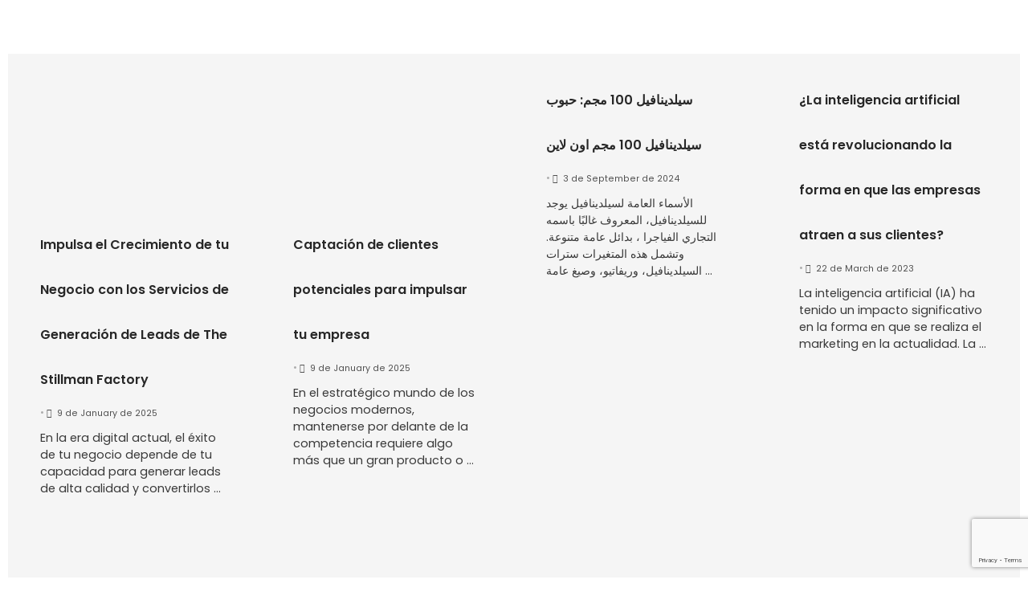

--- FILE ---
content_type: text/html; charset=UTF-8
request_url: https://thestillmanfactory.com/bloges/
body_size: 27287
content:
<!DOCTYPE html>
<html dir="ltr" lang="en-US" prefix="og: https://ogp.me/ns#">
<head>
	<meta charset="UTF-8">
	<meta name="viewport" content="width=device-width, initial-scale=1.0, viewport-fit=cover" />		<title>Blog - The Stillman Factory</title>

		<!-- All in One SEO 4.9.3 - aioseo.com -->
	<meta name="description" content="Accede a nuestro blog y entérate de todas las novedades en el área de marketing y comunicación. Haz click aquí, suscríbete para recibir más actualizaciones." />
	<meta name="robots" content="max-image-preview:large" />
	<link rel="canonical" href="https://thestillmanfactory.com/bloges/" />
	<meta name="generator" content="All in One SEO (AIOSEO) 4.9.3" />
		<meta property="og:locale" content="en_US" />
		<meta property="og:site_name" content="The Stillman  Factory -" />
		<meta property="og:type" content="article" />
		<meta property="og:title" content="Blog - The Stillman Factory" />
		<meta property="og:description" content="Accede a nuestro blog y entérate de todas las novedades en el área de marketing y comunicación. Haz click aquí, suscríbete para recibir más actualizaciones." />
		<meta property="og:url" content="https://thestillmanfactory.com/bloges/" />
		<meta property="og:image" content="https://thestillmanfactory.com/wp-content/uploads/2021/04/logo-1.png" />
		<meta property="og:image:secure_url" content="https://thestillmanfactory.com/wp-content/uploads/2021/04/logo-1.png" />
		<meta property="article:published_time" content="2022-12-12T22:40:58+00:00" />
		<meta property="article:modified_time" content="2025-04-30T19:11:38+00:00" />
		<meta name="twitter:card" content="summary_large_image" />
		<meta name="twitter:title" content="Blog - The Stillman Factory" />
		<meta name="twitter:description" content="Accede a nuestro blog y entérate de todas las novedades en el área de marketing y comunicación. Haz click aquí, suscríbete para recibir más actualizaciones." />
		<meta name="twitter:image" content="https://thestillmanfactory.com/wp-content/uploads/2021/04/logo-1.png" />
		<script type="application/ld+json" class="aioseo-schema">
			{"@context":"https:\/\/schema.org","@graph":[{"@type":"BreadcrumbList","@id":"https:\/\/thestillmanfactory.com\/bloges\/#breadcrumblist","itemListElement":[{"@type":"ListItem","@id":"https:\/\/thestillmanfactory.com#listItem","position":1,"name":"Inicio","item":"https:\/\/thestillmanfactory.com","nextItem":{"@type":"ListItem","@id":"https:\/\/thestillmanfactory.com\/bloges\/#listItem","name":"Blog"}},{"@type":"ListItem","@id":"https:\/\/thestillmanfactory.com\/bloges\/#listItem","position":2,"name":"Blog","previousItem":{"@type":"ListItem","@id":"https:\/\/thestillmanfactory.com#listItem","name":"Inicio"}}]},{"@type":"Organization","@id":"https:\/\/thestillmanfactory.com\/#organization","name":"The Stillman  Factory","url":"https:\/\/thestillmanfactory.com\/","logo":{"@type":"ImageObject","url":"https:\/\/thestillmanfactory.com\/wp-content\/uploads\/2021\/04\/logo-1.png","@id":"https:\/\/thestillmanfactory.com\/bloges\/#organizationLogo","width":473,"height":78},"image":{"@id":"https:\/\/thestillmanfactory.com\/bloges\/#organizationLogo"}},{"@type":"WebPage","@id":"https:\/\/thestillmanfactory.com\/bloges\/#webpage","url":"https:\/\/thestillmanfactory.com\/bloges\/","name":"Blog - The Stillman Factory","description":"Accede a nuestro blog y ent\u00e9rate de todas las novedades en el \u00e1rea de marketing y comunicaci\u00f3n. Haz click aqu\u00ed, suscr\u00edbete para recibir m\u00e1s actualizaciones.","inLanguage":"en-US","isPartOf":{"@id":"https:\/\/thestillmanfactory.com\/#website"},"breadcrumb":{"@id":"https:\/\/thestillmanfactory.com\/bloges\/#breadcrumblist"},"datePublished":"2022-12-12T22:40:58+00:00","dateModified":"2025-04-30T19:11:38+00:00"},{"@type":"WebSite","@id":"https:\/\/thestillmanfactory.com\/#website","url":"https:\/\/thestillmanfactory.com\/","name":"The Stillman  Factory","inLanguage":"en-US","publisher":{"@id":"https:\/\/thestillmanfactory.com\/#organization"}}]}
		</script>
		<!-- All in One SEO -->

<link rel='dns-prefetch' href='//js.hs-scripts.com' />
<link rel='dns-prefetch' href='//cdn.jsdelivr.net' />
<link rel='dns-prefetch' href='//www.googletagmanager.com' />
<link rel='dns-prefetch' href='//cdnjs.cloudflare.com' />
<link rel='dns-prefetch' href='//fonts.googleapis.com' />
<link rel="alternate" title="oEmbed (JSON)" type="application/json+oembed" href="https://thestillmanfactory.com/wp-json/oembed/1.0/embed?url=https%3A%2F%2Fthestillmanfactory.com%2Fbloges%2F" />
<link rel="alternate" title="oEmbed (XML)" type="text/xml+oembed" href="https://thestillmanfactory.com/wp-json/oembed/1.0/embed?url=https%3A%2F%2Fthestillmanfactory.com%2Fbloges%2F&#038;format=xml" />
<style id='wp-img-auto-sizes-contain-inline-css' type='text/css'>
img:is([sizes=auto i],[sizes^="auto," i]){contain-intrinsic-size:3000px 1500px}
/*# sourceURL=wp-img-auto-sizes-contain-inline-css */
</style>
<link rel='stylesheet' id='font-awesome-5-all-css' href='https://thestillmanfactory.com/wp-content/plugins/elementor/assets/lib/font-awesome/css/all.min.css?ver=3.34.4' type='text/css' media='all' />
<link rel='stylesheet' id='font-awesome-4-shim-css' href='https://thestillmanfactory.com/wp-content/plugins/elementor/assets/lib/font-awesome/css/v4-shims.min.css?ver=3.34.4' type='text/css' media='all' />
<link rel='stylesheet' id='hfe-widgets-style-css' href='https://thestillmanfactory.com/wp-content/plugins/header-footer-elementor/inc/widgets-css/frontend.css?ver=2.8.2' type='text/css' media='all' />
<style id='wp-emoji-styles-inline-css' type='text/css'>

	img.wp-smiley, img.emoji {
		display: inline !important;
		border: none !important;
		box-shadow: none !important;
		height: 1em !important;
		width: 1em !important;
		margin: 0 0.07em !important;
		vertical-align: -0.1em !important;
		background: none !important;
		padding: 0 !important;
	}
/*# sourceURL=wp-emoji-styles-inline-css */
</style>
<style id='classic-theme-styles-inline-css' type='text/css'>
/*! This file is auto-generated */
.wp-block-button__link{color:#fff;background-color:#32373c;border-radius:9999px;box-shadow:none;text-decoration:none;padding:calc(.667em + 2px) calc(1.333em + 2px);font-size:1.125em}.wp-block-file__button{background:#32373c;color:#fff;text-decoration:none}
/*# sourceURL=/wp-includes/css/classic-themes.min.css */
</style>
<link rel='stylesheet' id='aioseo/css/src/vue/standalone/blocks/table-of-contents/global.scss-css' href='https://thestillmanfactory.com/wp-content/plugins/all-in-one-seo-pack/dist/Lite/assets/css/table-of-contents/global.e90f6d47.css?ver=4.9.3' type='text/css' media='all' />
<style id='global-styles-inline-css' type='text/css'>
:root{--wp--preset--aspect-ratio--square: 1;--wp--preset--aspect-ratio--4-3: 4/3;--wp--preset--aspect-ratio--3-4: 3/4;--wp--preset--aspect-ratio--3-2: 3/2;--wp--preset--aspect-ratio--2-3: 2/3;--wp--preset--aspect-ratio--16-9: 16/9;--wp--preset--aspect-ratio--9-16: 9/16;--wp--preset--color--black: #000000;--wp--preset--color--cyan-bluish-gray: #abb8c3;--wp--preset--color--white: #ffffff;--wp--preset--color--pale-pink: #f78da7;--wp--preset--color--vivid-red: #cf2e2e;--wp--preset--color--luminous-vivid-orange: #ff6900;--wp--preset--color--luminous-vivid-amber: #fcb900;--wp--preset--color--light-green-cyan: #7bdcb5;--wp--preset--color--vivid-green-cyan: #00d084;--wp--preset--color--pale-cyan-blue: #8ed1fc;--wp--preset--color--vivid-cyan-blue: #0693e3;--wp--preset--color--vivid-purple: #9b51e0;--wp--preset--gradient--vivid-cyan-blue-to-vivid-purple: linear-gradient(135deg,rgb(6,147,227) 0%,rgb(155,81,224) 100%);--wp--preset--gradient--light-green-cyan-to-vivid-green-cyan: linear-gradient(135deg,rgb(122,220,180) 0%,rgb(0,208,130) 100%);--wp--preset--gradient--luminous-vivid-amber-to-luminous-vivid-orange: linear-gradient(135deg,rgb(252,185,0) 0%,rgb(255,105,0) 100%);--wp--preset--gradient--luminous-vivid-orange-to-vivid-red: linear-gradient(135deg,rgb(255,105,0) 0%,rgb(207,46,46) 100%);--wp--preset--gradient--very-light-gray-to-cyan-bluish-gray: linear-gradient(135deg,rgb(238,238,238) 0%,rgb(169,184,195) 100%);--wp--preset--gradient--cool-to-warm-spectrum: linear-gradient(135deg,rgb(74,234,220) 0%,rgb(151,120,209) 20%,rgb(207,42,186) 40%,rgb(238,44,130) 60%,rgb(251,105,98) 80%,rgb(254,248,76) 100%);--wp--preset--gradient--blush-light-purple: linear-gradient(135deg,rgb(255,206,236) 0%,rgb(152,150,240) 100%);--wp--preset--gradient--blush-bordeaux: linear-gradient(135deg,rgb(254,205,165) 0%,rgb(254,45,45) 50%,rgb(107,0,62) 100%);--wp--preset--gradient--luminous-dusk: linear-gradient(135deg,rgb(255,203,112) 0%,rgb(199,81,192) 50%,rgb(65,88,208) 100%);--wp--preset--gradient--pale-ocean: linear-gradient(135deg,rgb(255,245,203) 0%,rgb(182,227,212) 50%,rgb(51,167,181) 100%);--wp--preset--gradient--electric-grass: linear-gradient(135deg,rgb(202,248,128) 0%,rgb(113,206,126) 100%);--wp--preset--gradient--midnight: linear-gradient(135deg,rgb(2,3,129) 0%,rgb(40,116,252) 100%);--wp--preset--font-size--small: 13px;--wp--preset--font-size--medium: 20px;--wp--preset--font-size--large: 36px;--wp--preset--font-size--x-large: 42px;--wp--preset--spacing--20: 0.44rem;--wp--preset--spacing--30: 0.67rem;--wp--preset--spacing--40: 1rem;--wp--preset--spacing--50: 1.5rem;--wp--preset--spacing--60: 2.25rem;--wp--preset--spacing--70: 3.38rem;--wp--preset--spacing--80: 5.06rem;--wp--preset--shadow--natural: 6px 6px 9px rgba(0, 0, 0, 0.2);--wp--preset--shadow--deep: 12px 12px 50px rgba(0, 0, 0, 0.4);--wp--preset--shadow--sharp: 6px 6px 0px rgba(0, 0, 0, 0.2);--wp--preset--shadow--outlined: 6px 6px 0px -3px rgb(255, 255, 255), 6px 6px rgb(0, 0, 0);--wp--preset--shadow--crisp: 6px 6px 0px rgb(0, 0, 0);}:where(.is-layout-flex){gap: 0.5em;}:where(.is-layout-grid){gap: 0.5em;}body .is-layout-flex{display: flex;}.is-layout-flex{flex-wrap: wrap;align-items: center;}.is-layout-flex > :is(*, div){margin: 0;}body .is-layout-grid{display: grid;}.is-layout-grid > :is(*, div){margin: 0;}:where(.wp-block-columns.is-layout-flex){gap: 2em;}:where(.wp-block-columns.is-layout-grid){gap: 2em;}:where(.wp-block-post-template.is-layout-flex){gap: 1.25em;}:where(.wp-block-post-template.is-layout-grid){gap: 1.25em;}.has-black-color{color: var(--wp--preset--color--black) !important;}.has-cyan-bluish-gray-color{color: var(--wp--preset--color--cyan-bluish-gray) !important;}.has-white-color{color: var(--wp--preset--color--white) !important;}.has-pale-pink-color{color: var(--wp--preset--color--pale-pink) !important;}.has-vivid-red-color{color: var(--wp--preset--color--vivid-red) !important;}.has-luminous-vivid-orange-color{color: var(--wp--preset--color--luminous-vivid-orange) !important;}.has-luminous-vivid-amber-color{color: var(--wp--preset--color--luminous-vivid-amber) !important;}.has-light-green-cyan-color{color: var(--wp--preset--color--light-green-cyan) !important;}.has-vivid-green-cyan-color{color: var(--wp--preset--color--vivid-green-cyan) !important;}.has-pale-cyan-blue-color{color: var(--wp--preset--color--pale-cyan-blue) !important;}.has-vivid-cyan-blue-color{color: var(--wp--preset--color--vivid-cyan-blue) !important;}.has-vivid-purple-color{color: var(--wp--preset--color--vivid-purple) !important;}.has-black-background-color{background-color: var(--wp--preset--color--black) !important;}.has-cyan-bluish-gray-background-color{background-color: var(--wp--preset--color--cyan-bluish-gray) !important;}.has-white-background-color{background-color: var(--wp--preset--color--white) !important;}.has-pale-pink-background-color{background-color: var(--wp--preset--color--pale-pink) !important;}.has-vivid-red-background-color{background-color: var(--wp--preset--color--vivid-red) !important;}.has-luminous-vivid-orange-background-color{background-color: var(--wp--preset--color--luminous-vivid-orange) !important;}.has-luminous-vivid-amber-background-color{background-color: var(--wp--preset--color--luminous-vivid-amber) !important;}.has-light-green-cyan-background-color{background-color: var(--wp--preset--color--light-green-cyan) !important;}.has-vivid-green-cyan-background-color{background-color: var(--wp--preset--color--vivid-green-cyan) !important;}.has-pale-cyan-blue-background-color{background-color: var(--wp--preset--color--pale-cyan-blue) !important;}.has-vivid-cyan-blue-background-color{background-color: var(--wp--preset--color--vivid-cyan-blue) !important;}.has-vivid-purple-background-color{background-color: var(--wp--preset--color--vivid-purple) !important;}.has-black-border-color{border-color: var(--wp--preset--color--black) !important;}.has-cyan-bluish-gray-border-color{border-color: var(--wp--preset--color--cyan-bluish-gray) !important;}.has-white-border-color{border-color: var(--wp--preset--color--white) !important;}.has-pale-pink-border-color{border-color: var(--wp--preset--color--pale-pink) !important;}.has-vivid-red-border-color{border-color: var(--wp--preset--color--vivid-red) !important;}.has-luminous-vivid-orange-border-color{border-color: var(--wp--preset--color--luminous-vivid-orange) !important;}.has-luminous-vivid-amber-border-color{border-color: var(--wp--preset--color--luminous-vivid-amber) !important;}.has-light-green-cyan-border-color{border-color: var(--wp--preset--color--light-green-cyan) !important;}.has-vivid-green-cyan-border-color{border-color: var(--wp--preset--color--vivid-green-cyan) !important;}.has-pale-cyan-blue-border-color{border-color: var(--wp--preset--color--pale-cyan-blue) !important;}.has-vivid-cyan-blue-border-color{border-color: var(--wp--preset--color--vivid-cyan-blue) !important;}.has-vivid-purple-border-color{border-color: var(--wp--preset--color--vivid-purple) !important;}.has-vivid-cyan-blue-to-vivid-purple-gradient-background{background: var(--wp--preset--gradient--vivid-cyan-blue-to-vivid-purple) !important;}.has-light-green-cyan-to-vivid-green-cyan-gradient-background{background: var(--wp--preset--gradient--light-green-cyan-to-vivid-green-cyan) !important;}.has-luminous-vivid-amber-to-luminous-vivid-orange-gradient-background{background: var(--wp--preset--gradient--luminous-vivid-amber-to-luminous-vivid-orange) !important;}.has-luminous-vivid-orange-to-vivid-red-gradient-background{background: var(--wp--preset--gradient--luminous-vivid-orange-to-vivid-red) !important;}.has-very-light-gray-to-cyan-bluish-gray-gradient-background{background: var(--wp--preset--gradient--very-light-gray-to-cyan-bluish-gray) !important;}.has-cool-to-warm-spectrum-gradient-background{background: var(--wp--preset--gradient--cool-to-warm-spectrum) !important;}.has-blush-light-purple-gradient-background{background: var(--wp--preset--gradient--blush-light-purple) !important;}.has-blush-bordeaux-gradient-background{background: var(--wp--preset--gradient--blush-bordeaux) !important;}.has-luminous-dusk-gradient-background{background: var(--wp--preset--gradient--luminous-dusk) !important;}.has-pale-ocean-gradient-background{background: var(--wp--preset--gradient--pale-ocean) !important;}.has-electric-grass-gradient-background{background: var(--wp--preset--gradient--electric-grass) !important;}.has-midnight-gradient-background{background: var(--wp--preset--gradient--midnight) !important;}.has-small-font-size{font-size: var(--wp--preset--font-size--small) !important;}.has-medium-font-size{font-size: var(--wp--preset--font-size--medium) !important;}.has-large-font-size{font-size: var(--wp--preset--font-size--large) !important;}.has-x-large-font-size{font-size: var(--wp--preset--font-size--x-large) !important;}
:where(.wp-block-post-template.is-layout-flex){gap: 1.25em;}:where(.wp-block-post-template.is-layout-grid){gap: 1.25em;}
:where(.wp-block-term-template.is-layout-flex){gap: 1.25em;}:where(.wp-block-term-template.is-layout-grid){gap: 1.25em;}
:where(.wp-block-columns.is-layout-flex){gap: 2em;}:where(.wp-block-columns.is-layout-grid){gap: 2em;}
:root :where(.wp-block-pullquote){font-size: 1.5em;line-height: 1.6;}
/*# sourceURL=global-styles-inline-css */
</style>
<link rel='stylesheet' id='contact-form-7-css' href='https://thestillmanfactory.com/wp-content/plugins/contact-form-7/includes/css/styles.css?ver=6.1.4' type='text/css' media='all' />
<link rel='stylesheet' id='trp-language-switcher-style-css' href='https://thestillmanfactory.com/wp-content/plugins/translatepress-multilingual/assets/css/trp-language-switcher.css?ver=3.0.7' type='text/css' media='all' />
<link rel='stylesheet' id='hfe-style-css' href='https://thestillmanfactory.com/wp-content/plugins/header-footer-elementor/assets/css/header-footer-elementor.css?ver=2.8.2' type='text/css' media='all' />
<link rel='stylesheet' id='pafe-905-css' href='https://thestillmanfactory.com/wp-content/uploads/premium-addons-elementor/pafe-905.css?ver=1746040298' type='text/css' media='all' />
<link rel='stylesheet' id='elementor-icons-css' href='https://thestillmanfactory.com/wp-content/plugins/elementor/assets/lib/eicons/css/elementor-icons.min.css?ver=5.46.0' type='text/css' media='all' />
<link rel='stylesheet' id='elementor-frontend-css' href='https://thestillmanfactory.com/wp-content/plugins/elementor/assets/css/frontend.min.css?ver=3.34.4' type='text/css' media='all' />
<link rel='stylesheet' id='elementor-post-434-css' href='https://thestillmanfactory.com/wp-content/uploads/elementor/css/post-434.css?ver=1770046833' type='text/css' media='all' />
<link rel='stylesheet' id='pa-slick-css' href='https://thestillmanfactory.com/wp-content/plugins/premium-addons-for-elementor/assets/frontend/min-css/slick.min.css?ver=4.11.65' type='text/css' media='all' />
<link rel='stylesheet' id='elementor-post-905-css' href='https://thestillmanfactory.com/wp-content/uploads/elementor/css/post-905.css?ver=1770057047' type='text/css' media='all' />
<link rel='stylesheet' id='cute-alert-css' href='https://thestillmanfactory.com/wp-content/plugins/metform/public/assets/lib/cute-alert/style.css?ver=4.1.2' type='text/css' media='all' />
<link rel='stylesheet' id='text-editor-style-css' href='https://thestillmanfactory.com/wp-content/plugins/metform/public/assets/css/text-editor.css?ver=4.1.2' type='text/css' media='all' />
<link rel='stylesheet' id='normalize-css' href='https://cdnjs.cloudflare.com/ajax/libs/normalize/8.0.1/normalize.min.css?ver=8.0.1' type='text/css' media='all' />
<link rel='stylesheet' id='bxSliderCSS-css' href='https://cdn.jsdelivr.net/bxslider/4.2.12/jquery.bxslider.css?ver=4.2.12' type='text/css' media='all' />
<link rel='stylesheet' id='googlefonts-css' href='https://fonts.googleapis.com/css2?family=Poppins%3Awght%40400%3B600&#038;display=swap%22+rel%3D%22stylesheet&#038;ver=1.0.0' type='text/css' media='all' />
<link rel='stylesheet' id='style-css' href='https://thestillmanfactory.com/wp-content/themes/thestillmanfactory/style.css?ver=1746037450' type='text/css' media='all' />
<link rel='stylesheet' id='pafe-1618-css' href='https://thestillmanfactory.com/wp-content/uploads/premium-addons-elementor/pafe-1618.css?ver=1746040298' type='text/css' media='all' />
<link rel='stylesheet' id='widget-image-css' href='https://thestillmanfactory.com/wp-content/plugins/elementor/assets/css/widget-image.min.css?ver=3.34.4' type='text/css' media='all' />
<link rel='stylesheet' id='widget-nav-menu-css' href='https://thestillmanfactory.com/wp-content/plugins/elementor-pro/assets/css/widget-nav-menu.min.css?ver=3.28.0' type='text/css' media='all' />
<link rel='stylesheet' id='pa-glass-css' href='https://thestillmanfactory.com/wp-content/plugins/premium-addons-for-elementor/assets/frontend/min-css/liquid-glass.min.css?ver=4.11.65' type='text/css' media='all' />
<link rel='stylesheet' id='dashicons-css' href='https://thestillmanfactory.com/wp-includes/css/dashicons.min.css?ver=6.9' type='text/css' media='all' />
<link rel='stylesheet' id='widget-icon-list-css' href='https://thestillmanfactory.com/wp-content/plugins/elementor/assets/css/widget-icon-list.min.css?ver=3.34.4' type='text/css' media='all' />
<link rel='stylesheet' id='widget-heading-css' href='https://thestillmanfactory.com/wp-content/plugins/elementor/assets/css/widget-heading.min.css?ver=3.34.4' type='text/css' media='all' />
<link rel='stylesheet' id='metform-ui-css' href='https://thestillmanfactory.com/wp-content/plugins/metform/public/assets/css/metform-ui.css?ver=4.1.2' type='text/css' media='all' />
<link rel='stylesheet' id='metform-style-css' href='https://thestillmanfactory.com/wp-content/plugins/metform/public/assets/css/style.css?ver=4.1.2' type='text/css' media='all' />
<link rel='stylesheet' id='elementor-post-1618-css' href='https://thestillmanfactory.com/wp-content/uploads/elementor/css/post-1618.css?ver=1770046833' type='text/css' media='all' />
<link rel='stylesheet' id='elementor-post-1455-css' href='https://thestillmanfactory.com/wp-content/uploads/elementor/css/post-1455.css?ver=1770046833' type='text/css' media='all' />
<link rel='stylesheet' id='heateor_sss_frontend_css-css' href='https://thestillmanfactory.com/wp-content/plugins/sassy-social-share/public/css/sassy-social-share-public.css?ver=3.3.79' type='text/css' media='all' />
<style id='heateor_sss_frontend_css-inline-css' type='text/css'>
.heateor_sss_button_instagram span.heateor_sss_svg,a.heateor_sss_instagram span.heateor_sss_svg{background:radial-gradient(circle at 30% 107%,#fdf497 0,#fdf497 5%,#fd5949 45%,#d6249f 60%,#285aeb 90%)}div.heateor_sss_horizontal_sharing a.heateor_sss_button_instagram span{background:#FFFFFF00!important;}div.heateor_sss_standard_follow_icons_container a.heateor_sss_button_instagram span{background:#FFFFFF00}.heateor_sss_horizontal_sharing .heateor_sss_svg,.heateor_sss_standard_follow_icons_container .heateor_sss_svg{background-color:#FFFFFF00!important;background:#FFFFFF00!important;color:#ffff;border-width:0px;border-style:solid;border-color:transparent}.heateor_sss_horizontal_sharing span.heateor_sss_svg:hover,.heateor_sss_standard_follow_icons_container span.heateor_sss_svg:hover{border-color:transparent;}.heateor_sss_vertical_sharing span.heateor_sss_svg,.heateor_sss_floating_follow_icons_container span.heateor_sss_svg{color:#fff;border-width:0px;border-style:solid;border-color:transparent;}.heateor_sss_vertical_sharing span.heateor_sss_svg:hover,.heateor_sss_floating_follow_icons_container span.heateor_sss_svg:hover{border-color:transparent;}@media screen and (max-width:783px) {.heateor_sss_vertical_sharing{display:none!important}}
/*# sourceURL=heateor_sss_frontend_css-inline-css */
</style>
<link rel='stylesheet' id='hfe-elementor-icons-css' href='https://thestillmanfactory.com/wp-content/plugins/elementor/assets/lib/eicons/css/elementor-icons.min.css?ver=5.34.0' type='text/css' media='all' />
<link rel='stylesheet' id='hfe-icons-list-css' href='https://thestillmanfactory.com/wp-content/plugins/elementor/assets/css/widget-icon-list.min.css?ver=3.24.3' type='text/css' media='all' />
<link rel='stylesheet' id='hfe-social-icons-css' href='https://thestillmanfactory.com/wp-content/plugins/elementor/assets/css/widget-social-icons.min.css?ver=3.24.0' type='text/css' media='all' />
<link rel='stylesheet' id='hfe-social-share-icons-brands-css' href='https://thestillmanfactory.com/wp-content/plugins/elementor/assets/lib/font-awesome/css/brands.css?ver=5.15.3' type='text/css' media='all' />
<link rel='stylesheet' id='hfe-social-share-icons-fontawesome-css' href='https://thestillmanfactory.com/wp-content/plugins/elementor/assets/lib/font-awesome/css/fontawesome.css?ver=5.15.3' type='text/css' media='all' />
<link rel='stylesheet' id='hfe-nav-menu-icons-css' href='https://thestillmanfactory.com/wp-content/plugins/elementor/assets/lib/font-awesome/css/solid.css?ver=5.15.3' type='text/css' media='all' />
<link rel='stylesheet' id='hfe-widget-blockquote-css' href='https://thestillmanfactory.com/wp-content/plugins/elementor-pro/assets/css/widget-blockquote.min.css?ver=3.25.0' type='text/css' media='all' />
<link rel='stylesheet' id='hfe-mega-menu-css' href='https://thestillmanfactory.com/wp-content/plugins/elementor-pro/assets/css/widget-mega-menu.min.css?ver=3.26.2' type='text/css' media='all' />
<link rel='stylesheet' id='hfe-nav-menu-widget-css' href='https://thestillmanfactory.com/wp-content/plugins/elementor-pro/assets/css/widget-nav-menu.min.css?ver=3.26.0' type='text/css' media='all' />
<link rel='stylesheet' id='eael-general-css' href='https://thestillmanfactory.com/wp-content/plugins/essential-addons-for-elementor-lite/assets/front-end/css/view/general.min.css?ver=6.5.9' type='text/css' media='all' />
<link rel='stylesheet' id='sib-front-css-css' href='https://thestillmanfactory.com/wp-content/plugins/mailin/css/mailin-front.css?ver=6.9' type='text/css' media='all' />
<link rel='stylesheet' id='elementor-gf-local-roboto-css' href='https://thestillmanfactory.com/wp-content/uploads/elementor/google-fonts/css/roboto.css?ver=1744905920' type='text/css' media='all' />
<link rel='stylesheet' id='elementor-gf-local-robotoslab-css' href='https://thestillmanfactory.com/wp-content/uploads/elementor/google-fonts/css/robotoslab.css?ver=1744905924' type='text/css' media='all' />
<link rel='stylesheet' id='elementor-gf-local-poppins-css' href='https://thestillmanfactory.com/wp-content/uploads/elementor/google-fonts/css/poppins.css?ver=1744905926' type='text/css' media='all' />
<link rel='stylesheet' id='elementor-icons-shared-0-css' href='https://thestillmanfactory.com/wp-content/plugins/elementor/assets/lib/font-awesome/css/fontawesome.min.css?ver=5.15.3' type='text/css' media='all' />
<link rel='stylesheet' id='elementor-icons-fa-solid-css' href='https://thestillmanfactory.com/wp-content/plugins/elementor/assets/lib/font-awesome/css/solid.min.css?ver=5.15.3' type='text/css' media='all' />
<link rel='stylesheet' id='elementor-icons-fa-regular-css' href='https://thestillmanfactory.com/wp-content/plugins/elementor/assets/lib/font-awesome/css/regular.min.css?ver=5.15.3' type='text/css' media='all' />
<link rel='stylesheet' id='elementor-icons-fa-brands-css' href='https://thestillmanfactory.com/wp-content/plugins/elementor/assets/lib/font-awesome/css/brands.min.css?ver=5.15.3' type='text/css' media='all' />
<script type="text/javascript" src="https://thestillmanfactory.com/wp-content/plugins/elementor/assets/lib/font-awesome/js/v4-shims.min.js?ver=3.34.4" id="font-awesome-4-shim-js"></script>
<script type="text/javascript" src="https://thestillmanfactory.com/wp-includes/js/jquery/jquery.min.js?ver=3.7.1" id="jquery-core-js"></script>
<script type="text/javascript" src="https://thestillmanfactory.com/wp-includes/js/jquery/jquery-migrate.min.js?ver=3.4.1" id="jquery-migrate-js"></script>
<script type="text/javascript" id="jquery-js-after">
/* <![CDATA[ */
!function($){"use strict";$(document).ready(function(){$(this).scrollTop()>100&&$(".hfe-scroll-to-top-wrap").removeClass("hfe-scroll-to-top-hide"),$(window).scroll(function(){$(this).scrollTop()<100?$(".hfe-scroll-to-top-wrap").fadeOut(300):$(".hfe-scroll-to-top-wrap").fadeIn(300)}),$(".hfe-scroll-to-top-wrap").on("click",function(){$("html, body").animate({scrollTop:0},300);return!1})})}(jQuery);
!function($){'use strict';$(document).ready(function(){var bar=$('.hfe-reading-progress-bar');if(!bar.length)return;$(window).on('scroll',function(){var s=$(window).scrollTop(),d=$(document).height()-$(window).height(),p=d? s/d*100:0;bar.css('width',p+'%')});});}(jQuery);
//# sourceURL=jquery-js-after
/* ]]> */
</script>

<!-- Google tag (gtag.js) snippet added by Site Kit -->
<!-- Google Analytics snippet added by Site Kit -->
<script type="text/javascript" src="https://www.googletagmanager.com/gtag/js?id=G-51FQ453TSY" id="google_gtagjs-js" async></script>
<script type="text/javascript" id="google_gtagjs-js-after">
/* <![CDATA[ */
window.dataLayer = window.dataLayer || [];function gtag(){dataLayer.push(arguments);}
gtag("set","linker",{"domains":["thestillmanfactory.com"]});
gtag("js", new Date());
gtag("set", "developer_id.dZTNiMT", true);
gtag("config", "G-51FQ453TSY");
//# sourceURL=google_gtagjs-js-after
/* ]]> */
</script>
<script type="text/javascript" id="sib-front-js-js-extra">
/* <![CDATA[ */
var sibErrMsg = {"invalidMail":"Please fill out valid email address","requiredField":"Please fill out required fields","invalidDateFormat":"Please fill out valid date format","invalidSMSFormat":"Please fill out valid phone number"};
var ajax_sib_front_object = {"ajax_url":"https://thestillmanfactory.com/wp-admin/admin-ajax.php","ajax_nonce":"a9aa2ba92f","flag_url":"https://thestillmanfactory.com/wp-content/plugins/mailin/img/flags/"};
//# sourceURL=sib-front-js-js-extra
/* ]]> */
</script>
<script type="text/javascript" src="https://thestillmanfactory.com/wp-content/plugins/mailin/js/mailin-front.js?ver=1769625255" id="sib-front-js-js"></script>
<link rel="https://api.w.org/" href="https://thestillmanfactory.com/wp-json/" /><link rel="alternate" title="JSON" type="application/json" href="https://thestillmanfactory.com/wp-json/wp/v2/pages/905" /><link rel="EditURI" type="application/rsd+xml" title="RSD" href="https://thestillmanfactory.com/xmlrpc.php?rsd" />
<meta name="generator" content="WordPress 6.9" />
<link rel='shortlink' href='https://thestillmanfactory.com/?p=905' />
<meta name="cdp-version" content="1.5.0" /><meta name="generator" content="Site Kit by Google 1.171.0" />			<!-- DO NOT COPY THIS SNIPPET! Start of Page Analytics Tracking for HubSpot WordPress plugin v11.3.37-->
			<script class="hsq-set-content-id" data-content-id="standard-page">
				var _hsq = _hsq || [];
				_hsq.push(["setContentType", "standard-page"]);
			</script>
			<!-- DO NOT COPY THIS SNIPPET! End of Page Analytics Tracking for HubSpot WordPress plugin -->
			<link rel="alternate" hreflang="en-US" href="https://thestillmanfactory.com/bloges/"/>
<link rel="alternate" hreflang="es-AR" href="https://thestillmanfactory.com/es/bloges/"/>
<link rel="alternate" hreflang="en" href="https://thestillmanfactory.com/bloges/"/>
<link rel="alternate" hreflang="es" href="https://thestillmanfactory.com/es/bloges/"/>
<meta name="google-site-verification" content="wmzMZj3BR1HcD9yN-b1egZvIsoL3MH2P0QiieD5ZlPA"><meta name="generator" content="Elementor 3.34.4; features: additional_custom_breakpoints; settings: css_print_method-external, google_font-enabled, font_display-auto">
<style type="text/css">.recentcomments a{display:inline !important;padding:0 !important;margin:0 !important;}</style><script type="text/javascript" src="https://cdn.brevo.com/js/sdk-loader.js" async></script>
<script type="text/javascript">
  window.Brevo = window.Brevo || [];
  window.Brevo.push(['init', {"client_key":"aje808afid6y5kfmsaiclf9a","email_id":null,"push":{"customDomain":"https:\/\/thestillmanfactory.com\/wp-content\/plugins\/mailin\/"},"service_worker_url":"sw.js?key=${key}","frame_url":"brevo-frame.html"}]);
</script>			<style>
				.e-con.e-parent:nth-of-type(n+4):not(.e-lazyloaded):not(.e-no-lazyload),
				.e-con.e-parent:nth-of-type(n+4):not(.e-lazyloaded):not(.e-no-lazyload) * {
					background-image: none !important;
				}
				@media screen and (max-height: 1024px) {
					.e-con.e-parent:nth-of-type(n+3):not(.e-lazyloaded):not(.e-no-lazyload),
					.e-con.e-parent:nth-of-type(n+3):not(.e-lazyloaded):not(.e-no-lazyload) * {
						background-image: none !important;
					}
				}
				@media screen and (max-height: 640px) {
					.e-con.e-parent:nth-of-type(n+2):not(.e-lazyloaded):not(.e-no-lazyload),
					.e-con.e-parent:nth-of-type(n+2):not(.e-lazyloaded):not(.e-no-lazyload) * {
						background-image: none !important;
					}
				}
			</style>
			<link rel="icon" href="https://thestillmanfactory.com/wp-content/uploads/2022/11/cropped-iso-sf-blanco-sin-fondo-2-32x32.png" sizes="32x32" />
<link rel="icon" href="https://thestillmanfactory.com/wp-content/uploads/2022/11/cropped-iso-sf-blanco-sin-fondo-2-192x192.png" sizes="192x192" />
<link rel="apple-touch-icon" href="https://thestillmanfactory.com/wp-content/uploads/2022/11/cropped-iso-sf-blanco-sin-fondo-2-180x180.png" />
<meta name="msapplication-TileImage" content="https://thestillmanfactory.com/wp-content/uploads/2022/11/cropped-iso-sf-blanco-sin-fondo-2-270x270.png" />
		<style type="text/css" id="wp-custom-css">
			h4 {
    display: none;
}
.banner-paginas .t2, .banner-paginas p {
    color: #fff!important;
    font-size: 1.6rem;
    line-height: 2rem;
    letter-spacing: 0.05rem;
}		</style>
		</head>
<body class="wp-singular page-template-default page page-id-905 wp-custom-logo wp-theme-thestillmanfactory translatepress-en_US ehf-template-thestillmanfactory ehf-stylesheet-thestillmanfactory elementor-default elementor-kit-434 elementor-page elementor-page-905 elementor-page-836">
		<div data-elementor-type="header" data-elementor-id="1618" class="elementor elementor-1618 elementor-location-header" data-elementor-post-type="elementor_library">
					<section class="elementor-section elementor-top-section elementor-element elementor-element-8af4ab5 elementor-section-content-middle elementor-section-height-min-height elementor-section-boxed elementor-section-height-default elementor-section-items-middle" data-id="8af4ab5" data-element_type="section">
						<div class="elementor-container elementor-column-gap-default">
					<div class="elementor-column elementor-col-50 elementor-top-column elementor-element elementor-element-fe25d67" data-id="fe25d67" data-element_type="column">
			<div class="elementor-widget-wrap elementor-element-populated">
						<div class="elementor-element elementor-element-1f211b2 elementor-widget elementor-widget-image" data-id="1f211b2" data-element_type="widget" data-widget_type="image.default">
				<div class="elementor-widget-container">
																<a href="http://thestillmanfactory.com">
							<img fetchpriority="high" width="778" height="155" src="https://thestillmanfactory.com/wp-content/uploads/2022/12/logo-completo-sf-blanco-1-e1745605095833.png" class="attachment-full size-full wp-image-5893" alt="" srcset="https://thestillmanfactory.com/wp-content/uploads/2022/12/logo-completo-sf-blanco-1-e1745605095833.png 778w, https://thestillmanfactory.com/wp-content/uploads/2022/12/logo-completo-sf-blanco-1-e1745605095833-300x60.png 300w, https://thestillmanfactory.com/wp-content/uploads/2022/12/logo-completo-sf-blanco-1-e1745605095833-768x153.png 768w, https://thestillmanfactory.com/wp-content/uploads/2022/12/logo-completo-sf-blanco-1-e1745605095833-18x4.png 18w, https://thestillmanfactory.com/wp-content/uploads/2022/12/logo-completo-sf-blanco-1-e1745605095833-350x70.png 350w" sizes="(max-width: 778px) 100vw, 778px" />								</a>
															</div>
				</div>
					</div>
		</div>
				<div class="elementor-column elementor-col-50 elementor-top-column elementor-element elementor-element-8f2ff2a" data-id="8f2ff2a" data-element_type="column">
			<div class="elementor-widget-wrap elementor-element-populated">
						<div class="elementor-element elementor-element-400208f elementor-nav-menu--dropdown-none elementor-nav-menu__align-center elementor-hidden-desktop elementor-widget elementor-widget-nav-menu" data-id="400208f" data-element_type="widget" data-settings="{&quot;layout&quot;:&quot;horizontal&quot;,&quot;submenu_icon&quot;:{&quot;value&quot;:&quot;&lt;i class=\&quot;fas fa-caret-down\&quot;&gt;&lt;\/i&gt;&quot;,&quot;library&quot;:&quot;fa-solid&quot;}}" data-widget_type="nav-menu.default">
				<div class="elementor-widget-container">
								<nav aria-label="Menu" class="elementor-nav-menu--main elementor-nav-menu__container elementor-nav-menu--layout-horizontal e--pointer-underline e--animation-fade">
				<ul id="menu-1-400208f" class="elementor-nav-menu"><li class="trp-language-switcher-container menu-item menu-item-type-post_type menu-item-object-language_switcher current-language-menu-item menu-item-2162"><a href="https://thestillmanfactory.com/bloges/" class="elementor-item"><span data-no-translation><span class="trp-ls-language-name">EN_US</span></span></a></li>
<li class="trp-language-switcher-container menu-item menu-item-type-post_type menu-item-object-language_switcher menu-item-2163"><a href="https://thestillmanfactory.com/es/bloges/" class="elementor-item"><span data-no-translation><span class="trp-ls-language-name">ES</span></span></a></li>
</ul>			</nav>
						<nav class="elementor-nav-menu--dropdown elementor-nav-menu__container" aria-hidden="true">
				<ul id="menu-2-400208f" class="elementor-nav-menu"><li class="trp-language-switcher-container menu-item menu-item-type-post_type menu-item-object-language_switcher current-language-menu-item menu-item-2162"><a href="https://thestillmanfactory.com/bloges/" class="elementor-item" tabindex="-1"><span data-no-translation><span class="trp-ls-language-name">EN_US</span></span></a></li>
<li class="trp-language-switcher-container menu-item menu-item-type-post_type menu-item-object-language_switcher menu-item-2163"><a href="https://thestillmanfactory.com/es/bloges/" class="elementor-item" tabindex="-1"><span data-no-translation><span class="trp-ls-language-name">ES</span></span></a></li>
</ul>			</nav>
						</div>
				</div>
				<div class="elementor-element elementor-element-6f54801 elementor-hidden-tablet elementor-hidden-mobile premium-nav-hor premium-nav-none elementor-widget elementor-widget-premium-nav-menu" data-id="6f54801" data-element_type="widget" data-settings="{&quot;submenu_icon&quot;:{&quot;value&quot;:&quot;fas fa-angle-down&quot;,&quot;library&quot;:&quot;fa-solid&quot;},&quot;submenu_item_icon&quot;:{&quot;value&quot;:&quot;&quot;,&quot;library&quot;:&quot;&quot;}}" data-widget_type="premium-nav-menu.default">
				<div class="elementor-widget-container">
								<div data-settings="{&quot;breakpoint&quot;:0,&quot;mobileLayout&quot;:null,&quot;mainLayout&quot;:&quot;hor&quot;,&quot;stretchDropdown&quot;:false,&quot;hoverEffect&quot;:&quot;&quot;,&quot;submenuEvent&quot;:&quot;hover&quot;,&quot;submenuTrigger&quot;:null,&quot;closeAfterClick&quot;:false,&quot;renderMobileMenu&quot;:false}" class="premium-nav-widget-container premium-nav-pointer-underline premium-nav-animation-fade" style="visibility:hidden; opacity:0;">
				<div class="premium-ver-inner-container">
											<div class="premium-nav-menu-container premium-nav-default">
								<ul id="menu-menu-thestillmanfactory" class="premium-nav-menu premium-main-nav-menu"><li id="premium-nav-menu-item-5913" class="menu-item menu-item-type-custom menu-item-object-custom menu-item-home premium-nav-menu-item premium-item-anchor"><a href="https://thestillmanfactory.com/#que-hacemos" class="premium-menu-link premium-menu-link-parent premium-lq__none">Who are we</a></li>
<li id="premium-nav-menu-item-5914" class="menu-item menu-item-type-custom menu-item-object-custom menu-item-home premium-nav-menu-item premium-item-anchor"><a href="https://thestillmanfactory.com/#servicios" class="premium-menu-link premium-menu-link-parent premium-lq__none">Services</a></li>
<li id="premium-nav-menu-item-5915" class="menu-item menu-item-type-custom menu-item-object-custom menu-item-home premium-nav-menu-item premium-item-anchor"><a href="https://thestillmanfactory.com/#nosotros" class="premium-menu-link premium-menu-link-parent premium-lq__none">About Us</a></li>
<li id="premium-nav-menu-item-5917" class="menu-item menu-item-type-custom menu-item-object-custom menu-item-home premium-nav-menu-item premium-item-anchor"><a href="https://thestillmanfactory.com/#contacto" class="premium-menu-link premium-menu-link-parent premium-lq__none">Contact</a></li>
<li id="premium-nav-menu-item-5918" class="trp-language-switcher-container menu-item menu-item-type-post_type menu-item-object-language_switcher premium-nav-menu-item"><a href="https://thestillmanfactory.com/es/bloges/" class="premium-menu-link premium-menu-link-parent premium-lq__none"><span data-no-translation><span class="trp-ls-language-name">ES</span></span></a></li>
</ul>							</div>
										</div>
			</div>
						</div>
				</div>
				<div class="elementor-element elementor-element-539fdc8 elementor-align-center elementor-hidden-desktop elementor-icon-list--layout-traditional elementor-list-item-link-full_width elementor-widget elementor-widget-icon-list" data-id="539fdc8" data-element_type="widget" data-widget_type="icon-list.default">
				<div class="elementor-widget-container">
							<ul class="elementor-icon-list-items">
							<li class="elementor-icon-list-item">
											<a href="#elementor-action%3Aaction%3Dpopup%3Aopen%26settings%3DeyJpZCI6IjE2MjYiLCJ0b2dnbGUiOmZhbHNlfQ%3D%3D">

												<span class="elementor-icon-list-icon">
							<i aria-hidden="true" class="fas fa-bars"></i>						</span>
										<span class="elementor-icon-list-text">MENU</span>
											</a>
									</li>
						</ul>
						</div>
				</div>
					</div>
		</div>
					</div>
		</section>
				</div>
		    <div class="header-paginas"> 
            <div class="noventa">
                    <div class="big">
                                            </div>
            </div>       
    </div>


		<div data-elementor-type="wp-page" data-elementor-id="905" class="elementor elementor-905" data-elementor-post-type="page">
						<section class="elementor-section elementor-top-section elementor-element elementor-element-a4a31f4 elementor-section-stretched elementor-section-boxed elementor-section-height-default elementor-section-height-default" data-id="a4a31f4" data-element_type="section" data-settings="{&quot;stretch_section&quot;:&quot;section-stretched&quot;}">
						<div class="elementor-container elementor-column-gap-default">
					<div class="elementor-column elementor-col-100 elementor-top-column elementor-element elementor-element-8e243b0" data-id="8e243b0" data-element_type="column">
			<div class="elementor-widget-wrap elementor-element-populated">
						<div class="elementor-element elementor-element-1795007 premium-blog-align-left elementor-widget elementor-widget-premium-addon-blog" data-id="1795007" data-element_type="widget" data-settings="{&quot;premium_blog_columns_number&quot;:&quot;25%&quot;,&quot;premium_blog_grid&quot;:&quot;yes&quot;,&quot;premium_blog_layout&quot;:&quot;even&quot;,&quot;premium_blog_columns_number_tablet&quot;:&quot;50%&quot;,&quot;premium_blog_columns_number_mobile&quot;:&quot;100%&quot;}" data-widget_type="premium-addon-blog.default">
				<div class="elementor-widget-container">
					
		

				<div class="premium-blog-wrap  premium-blog-even" data-page="905">
									<div class="premium-blog-post-outer-container" data-total="2">
			<div class="premium-blog-post-container premium-blog-skin-modern">
									<div class="premium-blog-thumb-effect-wrapper">
						<div class="premium-blog-thumbnail-container premium-blog-blur-effect">
											<a href="https://thestillmanfactory.com/impulsa-el-crecimiento-de-tu-negocio-con-los-servicios-de-generacion-de-leads-de-the-stillman-factory/" target="_blank">
				<img decoding="async" width="2560" height="1707" src="https://thestillmanfactory.com/wp-content/uploads/2025/01/image03-scaled.jpg" class="attachment-full size-full wp-image-5579" alt="" srcset="https://thestillmanfactory.com/wp-content/uploads/2025/01/image03-scaled.jpg 2560w, https://thestillmanfactory.com/wp-content/uploads/2025/01/image03-300x200.jpg 300w, https://thestillmanfactory.com/wp-content/uploads/2025/01/image03-1024x683.jpg 1024w, https://thestillmanfactory.com/wp-content/uploads/2025/01/image03-768x512.jpg 768w, https://thestillmanfactory.com/wp-content/uploads/2025/01/image03-1536x1024.jpg 1536w, https://thestillmanfactory.com/wp-content/uploads/2025/01/image03-2048x1366.jpg 2048w, https://thestillmanfactory.com/wp-content/uploads/2025/01/image03-18x12.jpg 18w, https://thestillmanfactory.com/wp-content/uploads/2025/01/image03-350x233.jpg 350w" sizes="(max-width: 2560px) 100vw, 2560px" />				</a>
										</div>
													<div class="premium-blog-effect-container premium-blog-none-effect">
								<a class="premium-blog-post-link" href="https://thestillmanfactory.com/impulsa-el-crecimiento-de-tu-negocio-con-los-servicios-de-generacion-de-leads-de-the-stillman-factory/" target="_blank"><span>Impulsa el Crecimiento de tu Negocio con los Servicios de Generación de Leads de The Stillman Factory </span></a>
															</div>
											</div>
												<div class="premium-blog-content-wrapper ">

					<div class="premium-blog-inner-container">

														<h2 class="premium-blog-entry-title">
			<a href="https://thestillmanfactory.com/impulsa-el-crecimiento-de-tu-negocio-con-los-servicios-de-generacion-de-leads-de-the-stillman-factory/" target="_blank">
				Impulsa el Crecimiento de tu Negocio con los Servicios de Generación de Leads de The Stillman Factory 			</a>
		</h2>
				<div class="premium-blog-entry-meta">
			
							<span class="premium-blog-meta-separator">•</span>
				<div class="premium-blog-post-time premium-blog-meta-data">
					<i class="fa fa-calendar-alt" aria-hidden="true"></i>
					<span>9 de January de 2025</span>
				</div>
			
			
					</div>
		
					</div>

							<div class="premium-blog-content-inner-wrapper">
		<p class="premium-blog-post-content">En la era digital actual, el éxito de tu negocio depende de tu capacidad para generar leads de alta calidad y convertirlos …</p>		</div>
							
				</div>
			</div>
		</div>

				<div class="premium-blog-post-outer-container" data-total="2">
			<div class="premium-blog-post-container premium-blog-skin-modern">
									<div class="premium-blog-thumb-effect-wrapper">
						<div class="premium-blog-thumbnail-container premium-blog-blur-effect">
											<a href="https://thestillmanfactory.com/captacion-de-clientes-potenciales-para-impulsar-tu-empresa/" target="_blank">
				<img decoding="async" width="2560" height="1707" src="https://thestillmanfactory.com/wp-content/uploads/2025/01/image01-scaled.jpg" class="attachment-full size-full wp-image-5574" alt="" srcset="https://thestillmanfactory.com/wp-content/uploads/2025/01/image01-scaled.jpg 2560w, https://thestillmanfactory.com/wp-content/uploads/2025/01/image01-300x200.jpg 300w, https://thestillmanfactory.com/wp-content/uploads/2025/01/image01-1024x683.jpg 1024w, https://thestillmanfactory.com/wp-content/uploads/2025/01/image01-768x512.jpg 768w, https://thestillmanfactory.com/wp-content/uploads/2025/01/image01-1536x1024.jpg 1536w, https://thestillmanfactory.com/wp-content/uploads/2025/01/image01-2048x1366.jpg 2048w, https://thestillmanfactory.com/wp-content/uploads/2025/01/image01-18x12.jpg 18w, https://thestillmanfactory.com/wp-content/uploads/2025/01/image01-350x233.jpg 350w" sizes="(max-width: 2560px) 100vw, 2560px" />				</a>
										</div>
													<div class="premium-blog-effect-container premium-blog-none-effect">
								<a class="premium-blog-post-link" href="https://thestillmanfactory.com/captacion-de-clientes-potenciales-para-impulsar-tu-empresa/" target="_blank"><span>Captación de clientes potenciales para impulsar tu empresa</span></a>
															</div>
											</div>
												<div class="premium-blog-content-wrapper ">

					<div class="premium-blog-inner-container">

														<h2 class="premium-blog-entry-title">
			<a href="https://thestillmanfactory.com/captacion-de-clientes-potenciales-para-impulsar-tu-empresa/" target="_blank">
				Captación de clientes potenciales para impulsar tu empresa			</a>
		</h2>
				<div class="premium-blog-entry-meta">
			
							<span class="premium-blog-meta-separator">•</span>
				<div class="premium-blog-post-time premium-blog-meta-data">
					<i class="fa fa-calendar-alt" aria-hidden="true"></i>
					<span>9 de January de 2025</span>
				</div>
			
			
					</div>
		
					</div>

							<div class="premium-blog-content-inner-wrapper">
		<p class="premium-blog-post-content">En el estratégico mundo de los negocios modernos, mantenerse por delante de la competencia requiere algo más que un gran producto o …</p>		</div>
							
				</div>
			</div>
		</div>

				<div class="premium-blog-post-outer-container" data-total="2">
			<div class="premium-blog-post-container premium-blog-skin-modern">
												<div class="premium-blog-content-wrapper empty-thumb">

					<div class="premium-blog-inner-container">

														<h2 class="premium-blog-entry-title">
			<a href="https://thestillmanfactory.com/%d8%b3%d9%8a%d9%84%d8%af%d9%8a%d9%86%d8%a7%d9%81%d9%8a%d9%84-100-%d9%85%d8%ac%d9%85-%d8%ad%d8%a8%d9%88%d8%a8-%d8%b3%d9%8a%d9%84%d8%af%d9%8a%d9%86%d8%a7%d9%81%d9%8a%d9%84-100-%d9%85%d8%ac%d9%85-%d8%a7/" target="_blank">
				سيلدينافيل 100 مجم: حبوب سيلدينافيل 100 مجم اون لاين			</a>
		</h2>
				<div class="premium-blog-entry-meta">
			
							<span class="premium-blog-meta-separator">•</span>
				<div class="premium-blog-post-time premium-blog-meta-data">
					<i class="fa fa-calendar-alt" aria-hidden="true"></i>
					<span>3 de September de 2024</span>
				</div>
			
			
					</div>
		
					</div>

							<div class="premium-blog-content-inner-wrapper">
		<p class="premium-blog-post-content">الأسماء العامة لسيلدينافيل يوجد للسيلدينافيل، المعروف غالبًا باسمه التجاري الفياجرا ، بدائل عامة متنوعة. وتشمل هذه المتغيرات سترات السيلدينافيل، وريفاتيو، وصيغ عامة …</p>		</div>
							
				</div>
			</div>
		</div>

				<div class="premium-blog-post-outer-container" data-total="2">
			<div class="premium-blog-post-container premium-blog-skin-modern">
												<div class="premium-blog-content-wrapper empty-thumb">

					<div class="premium-blog-inner-container">

														<h2 class="premium-blog-entry-title">
			<a href="https://thestillmanfactory.com/la-inteligencia-artificial-esta-revolucionando-la-forma-en-que-las-empresas-atraen-a-sus-clientes/" target="_blank">
				¿La inteligencia artificial está revolucionando la forma en que las empresas atraen a sus clientes?			</a>
		</h2>
				<div class="premium-blog-entry-meta">
			
							<span class="premium-blog-meta-separator">•</span>
				<div class="premium-blog-post-time premium-blog-meta-data">
					<i class="fa fa-calendar-alt" aria-hidden="true"></i>
					<span>22 de March de 2023</span>
				</div>
			
			
					</div>
		
					</div>

							<div class="premium-blog-content-inner-wrapper">
		<p class="premium-blog-post-content">La inteligencia artificial (IA) ha tenido un impacto significativo en la forma en que se realiza el marketing en la actualidad. La …</p>		</div>
							
				</div>
			</div>
		</div>

				<div class="premium-blog-post-outer-container" data-total="2">
			<div class="premium-blog-post-container premium-blog-skin-modern">
												<div class="premium-blog-content-wrapper empty-thumb">

					<div class="premium-blog-inner-container">

														<h2 class="premium-blog-entry-title">
			<a href="https://thestillmanfactory.com/el-metaverso-el-futuro-del-marketing-digital/" target="_blank">
				El metaverso ¿el futuro del marketing digital?			</a>
		</h2>
				<div class="premium-blog-entry-meta">
			
							<span class="premium-blog-meta-separator">•</span>
				<div class="premium-blog-post-time premium-blog-meta-data">
					<i class="fa fa-calendar-alt" aria-hidden="true"></i>
					<span>7 de March de 2023</span>
				</div>
			
			
					</div>
		
					</div>

							<div class="premium-blog-content-inner-wrapper">
		<p class="premium-blog-post-content">Crear nuevas experiencias para nuestros clientes es algo fundamental y, por ello, debemos estar en constante búsqueda de herramientas y estrategias que …</p>		</div>
							
				</div>
			</div>
		</div>

				<div class="premium-blog-post-outer-container" data-total="2">
			<div class="premium-blog-post-container premium-blog-skin-modern">
												<div class="premium-blog-content-wrapper empty-thumb">

					<div class="premium-blog-inner-container">

														<h2 class="premium-blog-entry-title">
			<a href="https://thestillmanfactory.com/analizar-mi-competencia/" target="_blank">
				¿Por qué analizar mi competencia?			</a>
		</h2>
				<div class="premium-blog-entry-meta">
			
							<span class="premium-blog-meta-separator">•</span>
				<div class="premium-blog-post-time premium-blog-meta-data">
					<i class="fa fa-calendar-alt" aria-hidden="true"></i>
					<span>22 de February de 2023</span>
				</div>
			
			
					</div>
		
					</div>

							<div class="premium-blog-content-inner-wrapper">
		<p class="premium-blog-post-content">Saber quién es nuestra competencia es muy importante, debemos enfocarnos en ciertos aspectos que ellos tengan, para poder potenciar las áreas de …</p>		</div>
							
				</div>
			</div>
		</div>

				<div class="premium-blog-post-outer-container" data-total="2">
			<div class="premium-blog-post-container premium-blog-skin-modern">
									<div class="premium-blog-thumb-effect-wrapper">
						<div class="premium-blog-thumbnail-container premium-blog-blur-effect">
											<a href="https://thestillmanfactory.com/el-dia-de-los-enamorados-en-las-redes-sociales/" target="_blank">
				<img loading="lazy" decoding="async" width="2560" height="1566" src="https://thestillmanfactory.com/wp-content/uploads/2023/01/pexels-jasmine-carter-613321-scaled.jpg" class="attachment-full size-full wp-image-2668" alt="" srcset="https://thestillmanfactory.com/wp-content/uploads/2023/01/pexels-jasmine-carter-613321-scaled.jpg 2560w, https://thestillmanfactory.com/wp-content/uploads/2023/01/pexels-jasmine-carter-613321-300x184.jpg 300w, https://thestillmanfactory.com/wp-content/uploads/2023/01/pexels-jasmine-carter-613321-1024x627.jpg 1024w, https://thestillmanfactory.com/wp-content/uploads/2023/01/pexels-jasmine-carter-613321-768x470.jpg 768w, https://thestillmanfactory.com/wp-content/uploads/2023/01/pexels-jasmine-carter-613321-1536x940.jpg 1536w, https://thestillmanfactory.com/wp-content/uploads/2023/01/pexels-jasmine-carter-613321-2048x1253.jpg 2048w, https://thestillmanfactory.com/wp-content/uploads/2023/01/pexels-jasmine-carter-613321-18x12.jpg 18w" sizes="(max-width: 2560px) 100vw, 2560px" />				</a>
										</div>
													<div class="premium-blog-effect-container premium-blog-none-effect">
								<a class="premium-blog-post-link" href="https://thestillmanfactory.com/el-dia-de-los-enamorados-en-las-redes-sociales/" target="_blank"><span>El día de los enamorados en las redes sociales</span></a>
															</div>
											</div>
												<div class="premium-blog-content-wrapper ">

					<div class="premium-blog-inner-container">

														<h2 class="premium-blog-entry-title">
			<a href="https://thestillmanfactory.com/el-dia-de-los-enamorados-en-las-redes-sociales/" target="_blank">
				El día de los enamorados en las redes sociales			</a>
		</h2>
				<div class="premium-blog-entry-meta">
			
							<span class="premium-blog-meta-separator">•</span>
				<div class="premium-blog-post-time premium-blog-meta-data">
					<i class="fa fa-calendar-alt" aria-hidden="true"></i>
					<span>30 de January de 2023</span>
				</div>
			
			
					</div>
		
					</div>

							<div class="premium-blog-content-inner-wrapper">
		<p class="premium-blog-post-content">¡El amor está en el aire y San Valentín, a la vuelta de la esquina! Te guste o no te haga ninguna …</p>		</div>
							
				</div>
			</div>
		</div>

				<div class="premium-blog-post-outer-container" data-total="2">
			<div class="premium-blog-post-container premium-blog-skin-modern">
									<div class="premium-blog-thumb-effect-wrapper">
						<div class="premium-blog-thumbnail-container premium-blog-blur-effect">
											<a href="https://thestillmanfactory.com/la-importancia-de-generar-contenido-y-calendarizarlo/" target="_blank">
				<img loading="lazy" decoding="async" width="1920" height="1440" src="https://thestillmanfactory.com/wp-content/uploads/2023/01/book-1750740_1920.jpg" class="attachment-full size-full wp-image-1858" alt="" srcset="https://thestillmanfactory.com/wp-content/uploads/2023/01/book-1750740_1920.jpg 1920w, https://thestillmanfactory.com/wp-content/uploads/2023/01/book-1750740_1920-300x225.jpg 300w, https://thestillmanfactory.com/wp-content/uploads/2023/01/book-1750740_1920-1024x768.jpg 1024w, https://thestillmanfactory.com/wp-content/uploads/2023/01/book-1750740_1920-768x576.jpg 768w, https://thestillmanfactory.com/wp-content/uploads/2023/01/book-1750740_1920-1536x1152.jpg 1536w, https://thestillmanfactory.com/wp-content/uploads/2023/01/book-1750740_1920-267x200.jpg 267w, https://thestillmanfactory.com/wp-content/uploads/2023/01/book-1750740_1920-350x263.jpg 350w" sizes="(max-width: 1920px) 100vw, 1920px" />				</a>
										</div>
													<div class="premium-blog-effect-container premium-blog-none-effect">
								<a class="premium-blog-post-link" href="https://thestillmanfactory.com/la-importancia-de-generar-contenido-y-calendarizarlo/" target="_blank"><span>La importancia de generar contenido y calendarizarlo</span></a>
															</div>
											</div>
												<div class="premium-blog-content-wrapper ">

					<div class="premium-blog-inner-container">

														<h2 class="premium-blog-entry-title">
			<a href="https://thestillmanfactory.com/la-importancia-de-generar-contenido-y-calendarizarlo/" target="_blank">
				La importancia de generar contenido y calendarizarlo			</a>
		</h2>
				<div class="premium-blog-entry-meta">
			
							<span class="premium-blog-meta-separator">•</span>
				<div class="premium-blog-post-time premium-blog-meta-data">
					<i class="fa fa-calendar-alt" aria-hidden="true"></i>
					<span>10 de January de 2023</span>
				</div>
			
			
					</div>
		
					</div>

							<div class="premium-blog-content-inner-wrapper">
		<p class="premium-blog-post-content">¿Te olvidaste de publicar en una fecha importante para TU negocio? Desde The Stillman Factory (TSF) te compartimos tips para que no …</p>		</div>
							
				</div>
			</div>
		</div>

				<div class="premium-blog-post-outer-container" data-total="2">
			<div class="premium-blog-post-container premium-blog-skin-modern">
									<div class="premium-blog-thumb-effect-wrapper">
						<div class="premium-blog-thumbnail-container premium-blog-blur-effect">
											<a href="https://thestillmanfactory.com/english-christmas-marketing/" target="_blank">
				<img loading="lazy" decoding="async" width="2560" height="1707" src="https://thestillmanfactory.com/wp-content/uploads/2022/12/pexels-karolina-grabowska-5469248-scaled.jpg" class="attachment-full size-full wp-image-1104" alt="marketing navideño" srcset="https://thestillmanfactory.com/wp-content/uploads/2022/12/pexels-karolina-grabowska-5469248-scaled.jpg 2560w, https://thestillmanfactory.com/wp-content/uploads/2022/12/pexels-karolina-grabowska-5469248-300x200.jpg 300w, https://thestillmanfactory.com/wp-content/uploads/2022/12/pexels-karolina-grabowska-5469248-1024x683.jpg 1024w" sizes="(max-width: 2560px) 100vw, 2560px" />				</a>
										</div>
													<div class="premium-blog-effect-container premium-blog-none-effect">
								<a class="premium-blog-post-link" href="https://thestillmanfactory.com/english-christmas-marketing/" target="_blank"><span>Christmas marketing</span></a>
															</div>
											</div>
												<div class="premium-blog-content-wrapper ">

					<div class="premium-blog-inner-container">

														<h2 class="premium-blog-entry-title">
			<a href="https://thestillmanfactory.com/english-christmas-marketing/" target="_blank">
				Christmas marketing			</a>
		</h2>
				<div class="premium-blog-entry-meta">
			
							<span class="premium-blog-meta-separator">•</span>
				<div class="premium-blog-post-time premium-blog-meta-data">
					<i class="fa fa-calendar-alt" aria-hidden="true"></i>
					<span>28 de December de 2022</span>
				</div>
			
			
					</div>
		
					</div>

							<div class="premium-blog-content-inner-wrapper">
		<p class="premium-blog-post-content">Marketing navideño, ¿qué es? El año pasó volando y, casi sin darnos cuenta, estamos en las semanas previas a la Navidad y …</p>		</div>
							
				</div>
			</div>
		</div>

				<div class="premium-blog-post-outer-container" data-total="2">
			<div class="premium-blog-post-container premium-blog-skin-modern">
									<div class="premium-blog-thumb-effect-wrapper">
						<div class="premium-blog-thumbnail-container premium-blog-blur-effect">
											<a href="https://thestillmanfactory.com/blue-monday-2023/" target="_blank">
				<img loading="lazy" decoding="async" width="1280" height="720" src="https://thestillmanfactory.com/wp-content/uploads/2023/01/2022011710244982674.jpg" class="attachment-full size-full wp-image-1643" alt="blue monday" srcset="https://thestillmanfactory.com/wp-content/uploads/2023/01/2022011710244982674.jpg 1280w, https://thestillmanfactory.com/wp-content/uploads/2023/01/2022011710244982674-300x169.jpg 300w, https://thestillmanfactory.com/wp-content/uploads/2023/01/2022011710244982674-1024x576.jpg 1024w, https://thestillmanfactory.com/wp-content/uploads/2023/01/2022011710244982674-768x432.jpg 768w, https://thestillmanfactory.com/wp-content/uploads/2023/01/2022011710244982674-350x197.jpg 350w" sizes="(max-width: 1280px) 100vw, 1280px" />				</a>
										</div>
													<div class="premium-blog-effect-container premium-blog-none-effect">
								<a class="premium-blog-post-link" href="https://thestillmanfactory.com/blue-monday-2023/" target="_blank"><span>Blue Monday 2023</span></a>
															</div>
											</div>
												<div class="premium-blog-content-wrapper ">

					<div class="premium-blog-inner-container">

														<h2 class="premium-blog-entry-title">
			<a href="https://thestillmanfactory.com/blue-monday-2023/" target="_blank">
				Blue Monday 2023			</a>
		</h2>
				<div class="premium-blog-entry-meta">
			
							<span class="premium-blog-meta-separator">•</span>
				<div class="premium-blog-post-time premium-blog-meta-data">
					<i class="fa fa-calendar-alt" aria-hidden="true"></i>
					<span>27 de December de 2022</span>
				</div>
			
			
					</div>
		
					</div>

							<div class="premium-blog-content-inner-wrapper">
		<p class="premium-blog-post-content">¿Qué es el Blue Monday? El “Lunes Azul” más conocido como Blue Monday es una celebración comercial, que se realiza el tercer …</p>		</div>
							
				</div>
			</div>
		</div>

							</div>

		
		
						</div>
				</div>
					</div>
		</div>
					</div>
		</section>
				</div>
				<footer data-elementor-type="footer" data-elementor-id="1455" class="elementor elementor-1455 elementor-location-footer" data-elementor-post-type="elementor_library">
					<section class="elementor-section elementor-top-section elementor-element elementor-element-076ae4b elementor-section-boxed elementor-section-height-default elementor-section-height-default" data-id="076ae4b" data-element_type="section" id="contacto" data-settings="{&quot;background_background&quot;:&quot;classic&quot;}">
						<div class="elementor-container elementor-column-gap-default">
					<div class="elementor-column elementor-col-50 elementor-top-column elementor-element elementor-element-2ae6608" data-id="2ae6608" data-element_type="column">
			<div class="elementor-widget-wrap elementor-element-populated">
						<div class="elementor-element elementor-element-2f1290b elementor-widget elementor-widget-heading" data-id="2f1290b" data-element_type="widget" data-widget_type="heading.default">
				<div class="elementor-widget-container">
					<h2 class="elementor-heading-title elementor-size-default">LET’S CONNECT</h2>				</div>
				</div>
					</div>
		</div>
				<div class="elementor-column elementor-col-50 elementor-top-column elementor-element elementor-element-c0e407f" data-id="c0e407f" data-element_type="column">
			<div class="elementor-widget-wrap elementor-element-populated">
						<div class="elementor-element elementor-element-0d0a194 elementor-widget elementor-widget-image" data-id="0d0a194" data-element_type="widget" data-widget_type="image.default">
				<div class="elementor-widget-container">
															<img width="1024" height="3" src="https://thestillmanfactory.com/wp-content/uploads/2022/12/HorizontalBorder-1024x3.png" class="attachment-large size-large wp-image-6006" alt="" srcset="https://thestillmanfactory.com/wp-content/uploads/2022/12/HorizontalBorder-1024x3.png 1024w, https://thestillmanfactory.com/wp-content/uploads/2022/12/HorizontalBorder-300x1.png 300w, https://thestillmanfactory.com/wp-content/uploads/2022/12/HorizontalBorder-768x2.png 768w, https://thestillmanfactory.com/wp-content/uploads/2022/12/HorizontalBorder-18x1.png 18w, https://thestillmanfactory.com/wp-content/uploads/2022/12/HorizontalBorder-350x1.png 350w, https://thestillmanfactory.com/wp-content/uploads/2022/12/HorizontalBorder.png 1438w" sizes="(max-width: 1024px) 100vw, 1024px" />															</div>
				</div>
					</div>
		</div>
					</div>
		</section>
				<section class="elementor-section elementor-top-section elementor-element elementor-element-84ccd20 elementor-section-height-min-height elementor-section-items-top elementor-section-boxed elementor-section-height-default" data-id="84ccd20" data-element_type="section" id="footer" data-settings="{&quot;background_background&quot;:&quot;classic&quot;}">
						<div class="elementor-container elementor-column-gap-default">
					<div class="elementor-column elementor-col-50 elementor-top-column elementor-element elementor-element-41c85ad" data-id="41c85ad" data-element_type="column">
			<div class="elementor-widget-wrap elementor-element-populated">
						<div class="elementor-element elementor-element-d2527f9 elementor-widget elementor-widget-heading" data-id="d2527f9" data-element_type="widget" data-widget_type="heading.default">
				<div class="elementor-widget-container">
					<h2 class="elementor-heading-title elementor-size-default">LET’S TALK ABOUT HOW WE CAN TAKE YOUR BRAND TO THE NEXT LEVEL </h2>				</div>
				</div>
				<div class="elementor-element elementor-element-33c0473 elementor-mobile-align-start elementor-icon-list--layout-traditional elementor-list-item-link-full_width elementor-widget elementor-widget-icon-list" data-id="33c0473" data-element_type="widget" data-widget_type="icon-list.default">
				<div class="elementor-widget-container">
							<ul class="elementor-icon-list-items">
							<li class="elementor-icon-list-item">
											<a href="mailto:tsf@thestillmanfactory.com" target="_blank">

												<span class="elementor-icon-list-icon">
							<i aria-hidden="true" class="far fa-envelope"></i>						</span>
										<span class="elementor-icon-list-text">tsf@thestillmanfactory.com</span>
											</a>
									</li>
						</ul>
						</div>
				</div>
					</div>
		</div>
				<div class="elementor-column elementor-col-50 elementor-top-column elementor-element elementor-element-da433b6" data-id="da433b6" data-element_type="column">
			<div class="elementor-widget-wrap elementor-element-populated">
						<div class="elementor-element elementor-element-7daa428 elementor-widget elementor-widget-metform" data-id="7daa428" data-element_type="widget" data-widget_type="metform.default">
				<div class="elementor-widget-container">
					<div id="mf-response-props-id-2126" data-previous-steps-style="" data-editswitchopen="" data-response_type="alert" data-erroricon="fas fa-exclamation-triangle" data-successicon="fas fa-check" data-messageposition="top" class="   mf-scroll-top-no">
		<div class="formpicker_warper formpicker_warper_editable" data-metform-formpicker-key="2126" >
				
			<div class="mf-widget-container">
				
		<div
			id="metform-wrap-7daa428-2126"
			class="mf-form-wrapper"
			data-form-id="2126"
			data-action="https://thestillmanfactory.com/wp-json/metform/v1/entries/insert/2126"
			data-wp-nonce="dc09ba1ed8"
			data-form-nonce="04cd970bde"
			data-quiz-summery = "false"
			data-save-progress = "false"
			data-form-type="general-form"
			data-stop-vertical-effect=""
			></div>


		<!----------------------------- 
			* controls_data : find the the props passed indie of data attribute
			* props.SubmitResponseMarkup : contains the markup of error or success message
			* https://developer.mozilla.org/en-US/docs/Web/JavaScript/Reference/Template_literals
		--------------------------- -->

				<script type="text/mf" class="mf-template">
			function controls_data (value){
				let currentWrapper = "mf-response-props-id-2126";
				let currentEl = document.getElementById(currentWrapper);
				
				return currentEl ? currentEl.dataset[value] : false
			}


			let is_edit_mode = '' ? true : false;
			let message_position = controls_data('messageposition') || 'top';

			
			let message_successIcon = controls_data('successicon') || '';
			let message_errorIcon = controls_data('erroricon') || '';
			let message_editSwitch = controls_data('editswitchopen') === 'yes' ? true : false;
			let message_proClass = controls_data('editswitchopen') === 'yes' ? 'mf_pro_activated' : '';
			
			let is_dummy_markup = is_edit_mode && message_editSwitch ? true : false;

			
			return html`
				<form
					className="metform-form-content"
					ref=${parent.formContainerRef}
					onSubmit=${ validation.handleSubmit( parent.handleFormSubmit ) }
				
					>
			
			
					${is_dummy_markup ? message_position === 'top' ?  props.ResponseDummyMarkup(message_successIcon, message_proClass) : '' : ''}
					${is_dummy_markup ? ' ' :  message_position === 'top' ? props.SubmitResponseMarkup`${parent}${state}${message_successIcon}${message_errorIcon}${message_proClass}` : ''}

					<!--------------------------------------------------------
					*** IMPORTANT / DANGEROUS ***
					${html``} must be used as in immediate child of "metform-form-main-wrapper"
					class otherwise multistep form will not run at all
					---------------------------------------------------------->

					<div className="metform-form-main-wrapper" key=${'hide-form-after-submit'} ref=${parent.formRef}>
					${html`
								<div data-elementor-type="wp-post" key="2" data-elementor-id="2126" className="elementor elementor-2126" data-elementor-post-type="metform-form">
						<section className="elementor-section elementor-top-section elementor-element elementor-element-bdb2b5d elementor-section-boxed elementor-section-height-default elementor-section-height-default" data-id="bdb2b5d" data-element_type="section">
						<div className="elementor-container elementor-column-gap-default">
					<div className="elementor-column elementor-col-50 elementor-top-column elementor-element elementor-element-c854c9b" data-id="c854c9b" data-element_type="column">
			<div className="elementor-widget-wrap elementor-element-populated">
						<div className="elementor-element elementor-element-fc9d4fc elementor-widget elementor-widget-mf-listing-fname" data-id="fc9d4fc" data-element_type="widget" data-settings="{&quot;mf_input_name&quot;:&quot;mf-listing-fname&quot;}" data-widget_type="mf-listing-fname.default">
				<div className="elementor-widget-container">
					
		<div className="mf-input-wrapper">
							<label className="mf-input-label" htmlFor="mf-input-text-fc9d4fc">
					${ parent.decodeEntities(`Name`) } 					<span className="mf-input-required-indicator">*</span>
				</label>
			
			<input type="text" className="mf-input " id="mf-input-text-fc9d4fc" 
				name="mf-listing-fname" 
				placeholder="${ parent.decodeEntities(``) } "
				onInput=${ parent.handleChange }

									aria-invalid=${validation.errors['mf-listing-fname'] ? 'true' : 'false'}
					ref=${ el => parent.activateValidation({"message":"Este campo es obligatorio","minLength":1,"maxLength":"","type":"none","required":true,"expression":"null"}, el) }
							/>

							<${validation.ErrorMessage}
					errors=${validation.errors}
					name="mf-listing-fname"
					as=${html`<span className="mf-error-message"></span>`}
					/>
								</div>

						</div>
				</div>
					</div>
		</div>
				<div className="elementor-column elementor-col-50 elementor-top-column elementor-element elementor-element-6ebac53" data-id="6ebac53" data-element_type="column">
			<div className="elementor-widget-wrap elementor-element-populated">
						<div className="elementor-element elementor-element-2414a51 elementor-widget elementor-widget-mf-telephone" data-id="2414a51" data-element_type="widget" data-settings="{&quot;mf_input_name&quot;:&quot;owen_haiek&quot;}" data-widget_type="mf-telephone.default">
				<div className="elementor-widget-container">
					
		<div className="mf-input-wrapper">
							<label className="mf-input-label" htmlFor="mf-input-telephone-2414a51">
					${ parent.decodeEntities(`Phone`) } 					<span className="mf-input-required-indicator">*</span>
				</label>
			
			<input
				type="tel"
				className="mf-input "
				id="mf-input-telephone-2414a51" 
				name="owen_haiek"
				placeholder="${ parent.decodeEntities(``) } "
									onInput=${parent.handleChange}
					aria-invalid=${validation.errors['owen_haiek'] ? 'true' : 'false'}
					ref=${el => parent.activateValidation({"message":"Este campo es obligatorio","minLength":1,"maxLength":"","type":"none","required":true,"expression":"null"}, el)}
								/>
			
							<${validation.ErrorMessage}
					errors=${validation.errors}
					name="owen_haiek"
					as=${html`<span className="mf-error-message"></span>`}
					/>
			
			
		</div>

						</div>
				</div>
					</div>
		</div>
					</div>
		</section>
				<section className="elementor-section elementor-top-section elementor-element elementor-element-bb50de5 elementor-section-boxed elementor-section-height-default elementor-section-height-default" data-id="bb50de5" data-element_type="section">
						<div className="elementor-container elementor-column-gap-default">
					<div className="elementor-column elementor-col-50 elementor-top-column elementor-element elementor-element-e2cbf9d" data-id="e2cbf9d" data-element_type="column">
			<div className="elementor-widget-wrap elementor-element-populated">
						<div className="elementor-element elementor-element-b73c17b elementor-widget elementor-widget-mf-email" data-id="b73c17b" data-element_type="widget" data-settings="{&quot;mf_input_name&quot;:&quot;mf-email&quot;}" data-widget_type="mf-email.default">
				<div className="elementor-widget-container">
					
		<div className="mf-input-wrapper">
							<label className="mf-input-label" htmlFor="mf-input-email-b73c17b">
					${ parent.decodeEntities(`Email`) } 					<span className="mf-input-required-indicator">*</span>
				</label>
			
			<input 
				type="email" 
				 
				defaultValue="" 
				className="mf-input " 
				id="mf-input-email-b73c17b" 
				name="mf-email" 
				placeholder="${ parent.decodeEntities(``) } " 
				 
				onBlur=${parent.handleChange} onFocus=${parent.handleChange} aria-invalid=${validation.errors['mf-email'] ? 'true' : 'false' } 
				ref=${el=> parent.activateValidation({"message":"Este campo es obligatorio","emailMessage":"Please enter a valid Email address","minLength":1,"maxLength":"","type":"none","required":true,"expression":"null"}, el)}
							/>

						<${validation.ErrorMessage} 
				errors=${validation.errors} 
				name="mf-email" 
				as=${html`<span className="mf-error-message"></span>`}
			/>
			
					</div>

				</div>
				</div>
					</div>
		</div>
				<div className="elementor-column elementor-col-50 elementor-top-column elementor-element elementor-element-9b975f1" data-id="9b975f1" data-element_type="column">
			<div className="elementor-widget-wrap elementor-element-populated">
						<div className="elementor-element elementor-element-ea3e70a elementor-widget elementor-widget-mf-text" data-id="ea3e70a" data-element_type="widget" data-settings="{&quot;mf_input_name&quot;:&quot;mf-text&quot;}" data-widget_type="mf-text.default">
				<div className="elementor-widget-container">
					
		<div className="mf-input-wrapper">
							<label className="mf-input-label" htmlFor="mf-input-text-ea3e70a">
					${ parent.decodeEntities(`Message`) } 					<span className="mf-input-required-indicator"></span>
				</label>
			
			<input
				type="text"
				className="mf-input "
				id="mf-input-text-ea3e70a"
				name="mf-text"
				placeholder="${ parent.decodeEntities(``) } "
									onInput=${parent.handleChange}
					onBlur=${parent.handleChange}
					aria-invalid=${validation.errors['mf-text'] ? 'true' : 'false'}
					ref=${el =>{
												parent.activateValidation({"message":"This field is required.","minLength":1,"maxLength":"","type":"none","required":false,"expression":"null"}, el)
					}}
								/>

							<${validation.ErrorMessage}
					errors=${validation.errors}
					name="mf-text"
					as=${html`<span className="mf-error-message"></span>`}
					/>
			
					</div>

						</div>
				</div>
					</div>
		</div>
					</div>
		</section>
				<section className="elementor-section elementor-top-section elementor-element elementor-element-fbd6917 elementor-section-boxed elementor-section-height-default elementor-section-height-default" data-id="fbd6917" data-element_type="section">
						<div className="elementor-container elementor-column-gap-default">
					<div className="elementor-column elementor-col-100 elementor-top-column elementor-element elementor-element-5051768" data-id="5051768" data-element_type="column">
			<div className="elementor-widget-wrap elementor-element-populated">
						<div className="elementor-element elementor-element-f8c5485 elementor-widget elementor-widget-mf-textarea" data-id="f8c5485" data-element_type="widget" data-settings="{&quot;mf_input_name&quot;:&quot;mf-textarea&quot;}" data-widget_type="mf-textarea.default">
				<div className="elementor-widget-container">
					
		<div className="mf-input-wrapper">
							<label className="mf-input-label" htmlFor="mf-input-text-area-f8c5485">
					${ parent.decodeEntities(`How can we help you?`) } 					<span className="mf-input-required-indicator"></span>
				</label>
			
			<textarea className="mf-input mf-textarea " id="mf-input-text-area-f8c5485"
				name="mf-textarea" 
				placeholder="${ parent.decodeEntities(``) } "
				cols="30" rows="10"
									onInput=${ parent.handleChange }
					aria-invalid=${validation.errors['mf-textarea'] ? 'true' : 'false'}
					ref=${ el => parent.activateValidation({"message":"This field is required.","minLength":1,"maxLength":"","type":"none","required":false,"expression":"null"}, el)}
								></textarea>

							<${validation.ErrorMessage}
					errors=${validation.errors}
					name="mf-textarea"
					as=${html`<span className="mf-error-message"></span>`}
					/>
								</div>

						</div>
				</div>
					</div>
		</div>
					</div>
		</section>
				<section className="elementor-section elementor-top-section elementor-element elementor-element-97cc102 elementor-section-boxed elementor-section-height-default elementor-section-height-default" data-id="97cc102" data-element_type="section">
						<div className="elementor-container elementor-column-gap-default">
					<div className="elementor-column elementor-col-100 elementor-top-column elementor-element elementor-element-7c24d85" data-id="7c24d85" data-element_type="column">
			<div className="elementor-widget-wrap elementor-element-populated">
						<div className="elementor-element elementor-element-1bbaefc mf-btn--left elementor-widget elementor-widget-mf-button" data-id="1bbaefc" data-element_type="widget" data-widget_type="mf-button.default">
				<div className="elementor-widget-container">
							<div className="mf-btn-wraper " data-mf-form-conditional-logic-requirement="">
							<button type="submit" className="metform-btn metform-submit-btn " id="">
					<span>${ parent.decodeEntities(`SEND`) } </span>
					<i aria-hidden="true" className="fas fa-arrow-right"></i>				</button>
			        </div>
        				</div>
				</div>
					</div>
		</div>
					</div>
		</section>
				</div>
							`}
					</div>

					${is_dummy_markup ? message_position === 'bottom' ? props.ResponseDummyMarkup(message_successIcon, message_proClass) : '' : ''}
					${is_dummy_markup ? ' ' : message_position === 'bottom' ? props.SubmitResponseMarkup`${parent}${state}${message_successIcon}${message_errorIcon}${message_proClass}` : ''}
				
				</form>
			`
		</script>

					</div>
		</div>
		</div>				</div>
				</div>
					</div>
		</div>
					</div>
		</section>
				<section class="elementor-section elementor-top-section elementor-element elementor-element-fcfc5eb elementor-section-boxed elementor-section-height-default elementor-section-height-default" data-id="fcfc5eb" data-element_type="section" data-settings="{&quot;background_background&quot;:&quot;classic&quot;}">
						<div class="elementor-container elementor-column-gap-default">
					<div class="elementor-column elementor-col-33 elementor-top-column elementor-element elementor-element-79ca7c1" data-id="79ca7c1" data-element_type="column">
			<div class="elementor-widget-wrap">
							</div>
		</div>
				<div class="elementor-column elementor-col-33 elementor-top-column elementor-element elementor-element-fb45b31" data-id="fb45b31" data-element_type="column">
			<div class="elementor-widget-wrap elementor-element-populated">
						<div class="elementor-element elementor-element-3af42a4 elementor-widget elementor-widget-image" data-id="3af42a4" data-element_type="widget" data-widget_type="image.default">
				<div class="elementor-widget-container">
															<img src="https://thestillmanfactory.com/wp-content/uploads/2022/12/logo-completo-sf-blanco-1-e1745605095833.png" title="logo-completo-sf-blanco- (1)" alt="logo-completo-sf-blanco- (1)" loading="lazy" />															</div>
				</div>
					</div>
		</div>
				<div class="elementor-column elementor-col-33 elementor-top-column elementor-element elementor-element-0947c05" data-id="0947c05" data-element_type="column">
			<div class="elementor-widget-wrap">
							</div>
		</div>
					</div>
		</section>
				<section class="elementor-section elementor-top-section elementor-element elementor-element-6d4abc8 elementor-section-content-middle elementor-section-stretched elementor-section-boxed elementor-section-height-default elementor-section-height-default" data-id="6d4abc8" data-element_type="section" data-settings="{&quot;background_background&quot;:&quot;classic&quot;,&quot;stretch_section&quot;:&quot;section-stretched&quot;}">
						<div class="elementor-container elementor-column-gap-default">
					<div class="elementor-column elementor-col-50 elementor-top-column elementor-element elementor-element-ff40466" data-id="ff40466" data-element_type="column">
			<div class="elementor-widget-wrap elementor-element-populated">
						<div class="elementor-element elementor-element-4fb93b5 elementor-widget elementor-widget-heading" data-id="4fb93b5" data-element_type="widget" data-widget_type="heading.default">
				<div class="elementor-widget-container">
					<h2 class="elementor-heading-title elementor-size-default">The Stillman Factory - Rights Reserved Website Design</h2>				</div>
				</div>
					</div>
		</div>
				<div class="elementor-column elementor-col-50 elementor-top-column elementor-element elementor-element-aee0212" data-id="aee0212" data-element_type="column">
			<div class="elementor-widget-wrap elementor-element-populated">
						<div class="elementor-element elementor-element-a1f644a elementor-icon-list--layout-inline elementor-align-center elementor-list-item-link-full_width elementor-widget elementor-widget-icon-list" data-id="a1f644a" data-element_type="widget" data-widget_type="icon-list.default">
				<div class="elementor-widget-container">
							<ul class="elementor-icon-list-items elementor-inline-items">
							<li class="elementor-icon-list-item elementor-inline-item">
											<a href="https://www.instagram.com/thestillmanfactory/" target="_blank">

												<span class="elementor-icon-list-icon">
							<i aria-hidden="true" class="fab fa-instagram"></i>						</span>
										<span class="elementor-icon-list-text"></span>
											</a>
									</li>
								<li class="elementor-icon-list-item elementor-inline-item">
											<a href="https://www.linkedin.com/company/the-stillman-factory-marketing/?viewAsMember=true" target="_blank">

												<span class="elementor-icon-list-icon">
							<i aria-hidden="true" class="fab fa-linkedin-in"></i>						</span>
										<span class="elementor-icon-list-text"></span>
											</a>
									</li>
								<li class="elementor-icon-list-item elementor-inline-item">
											<a href="https://www.facebook.com/thestillmanfactory" target="_blank">

												<span class="elementor-icon-list-icon">
							<i aria-hidden="true" class="fab fa-facebook-f"></i>						</span>
										<span class="elementor-icon-list-text"></span>
											</a>
									</li>
						</ul>
						</div>
				</div>
					</div>
		</div>
					</div>
		</section>
				</footer>
		
<template id="tp-language" data-tp-language="en_US"></template><script type="speculationrules">
{"prefetch":[{"source":"document","where":{"and":[{"href_matches":"/*"},{"not":{"href_matches":["/wp-*.php","/wp-admin/*","/wp-content/uploads/*","/wp-content/*","/wp-content/plugins/*","/wp-content/themes/thestillmanfactory/*","/*\\?(.+)"]}},{"not":{"selector_matches":"a[rel~=\"nofollow\"]"}},{"not":{"selector_matches":".no-prefetch, .no-prefetch a"}}]},"eagerness":"conservative"}]}
</script>
		<div data-elementor-type="popup" data-elementor-id="1626" class="elementor elementor-1626 elementor-location-popup" data-elementor-settings="{&quot;entrance_animation&quot;:&quot;fadeInLeft&quot;,&quot;exit_animation&quot;:&quot;fadeInLeft&quot;,&quot;entrance_animation_duration&quot;:{&quot;unit&quot;:&quot;px&quot;,&quot;size&quot;:1.2,&quot;sizes&quot;:[]},&quot;a11y_navigation&quot;:&quot;yes&quot;,&quot;timing&quot;:[]}" data-elementor-post-type="elementor_library">
					<section class="elementor-section elementor-top-section elementor-element elementor-element-afde1f1 elementor-section-boxed elementor-section-height-default elementor-section-height-default" data-id="afde1f1" data-element_type="section">
						<div class="elementor-container elementor-column-gap-default">
					<div class="elementor-column elementor-col-33 elementor-top-column elementor-element elementor-element-02bf213" data-id="02bf213" data-element_type="column">
			<div class="elementor-widget-wrap">
							</div>
		</div>
				<div class="elementor-column elementor-col-33 elementor-top-column elementor-element elementor-element-b7ad432" data-id="b7ad432" data-element_type="column">
			<div class="elementor-widget-wrap elementor-element-populated">
						<div class="elementor-element elementor-element-c349132 elementor-widget elementor-widget-image" data-id="c349132" data-element_type="widget" data-widget_type="image.default">
				<div class="elementor-widget-container">
															<img width="1080" height="1080" src="https://thestillmanfactory.com/wp-content/uploads/2022/11/iso-sf-blanco-sin-fondo.png" class="attachment-full size-full wp-image-817" alt="" srcset="https://thestillmanfactory.com/wp-content/uploads/2022/11/iso-sf-blanco-sin-fondo.png 1080w, https://thestillmanfactory.com/wp-content/uploads/2022/11/iso-sf-blanco-sin-fondo-300x300.png 300w, https://thestillmanfactory.com/wp-content/uploads/2022/11/iso-sf-blanco-sin-fondo-1024x1024.png 1024w, https://thestillmanfactory.com/wp-content/uploads/2022/11/iso-sf-blanco-sin-fondo-150x150.png 150w, https://thestillmanfactory.com/wp-content/uploads/2022/11/iso-sf-blanco-sin-fondo-768x768.png 768w, https://thestillmanfactory.com/wp-content/uploads/2022/11/iso-sf-blanco-sin-fondo-200x200.png 200w, https://thestillmanfactory.com/wp-content/uploads/2022/11/iso-sf-blanco-sin-fondo-350x350.png 350w" sizes="(max-width: 1080px) 100vw, 1080px" />															</div>
				</div>
				<div class="elementor-element elementor-element-013b1dd elementor-nav-menu__align-center elementor-nav-menu--dropdown-none elementor-widget elementor-widget-nav-menu" data-id="013b1dd" data-element_type="widget" data-settings="{&quot;layout&quot;:&quot;vertical&quot;,&quot;submenu_icon&quot;:{&quot;value&quot;:&quot;&lt;i class=\&quot;fas fa-caret-down\&quot;&gt;&lt;\/i&gt;&quot;,&quot;library&quot;:&quot;fa-solid&quot;}}" data-widget_type="nav-menu.default">
				<div class="elementor-widget-container">
								<nav aria-label="Menu" class="elementor-nav-menu--main elementor-nav-menu__container elementor-nav-menu--layout-vertical e--pointer-underline e--animation-fade">
				<ul id="menu-1-013b1dd" class="elementor-nav-menu sm-vertical"><li class="menu-item menu-item-type-custom menu-item-object-custom menu-item-home menu-item-5913"><a href="https://thestillmanfactory.com/#que-hacemos" class="elementor-item elementor-item-anchor">Who are we</a></li>
<li class="menu-item menu-item-type-custom menu-item-object-custom menu-item-home menu-item-5914"><a href="https://thestillmanfactory.com/#servicios" class="elementor-item elementor-item-anchor">Services</a></li>
<li class="menu-item menu-item-type-custom menu-item-object-custom menu-item-home menu-item-5915"><a href="https://thestillmanfactory.com/#nosotros" class="elementor-item elementor-item-anchor">About Us</a></li>
<li class="menu-item menu-item-type-custom menu-item-object-custom menu-item-home menu-item-5917"><a href="https://thestillmanfactory.com/#contacto" class="elementor-item elementor-item-anchor">Contact</a></li>
<li class="trp-language-switcher-container menu-item menu-item-type-post_type menu-item-object-language_switcher menu-item-5918"><a href="https://thestillmanfactory.com/es/bloges/" class="elementor-item"><span data-no-translation><span class="trp-ls-language-name">ES</span></span></a></li>
</ul>			</nav>
						<nav class="elementor-nav-menu--dropdown elementor-nav-menu__container" aria-hidden="true">
				<ul id="menu-2-013b1dd" class="elementor-nav-menu sm-vertical"><li class="menu-item menu-item-type-custom menu-item-object-custom menu-item-home menu-item-5913"><a href="https://thestillmanfactory.com/#que-hacemos" class="elementor-item elementor-item-anchor" tabindex="-1">Who are we</a></li>
<li class="menu-item menu-item-type-custom menu-item-object-custom menu-item-home menu-item-5914"><a href="https://thestillmanfactory.com/#servicios" class="elementor-item elementor-item-anchor" tabindex="-1">Services</a></li>
<li class="menu-item menu-item-type-custom menu-item-object-custom menu-item-home menu-item-5915"><a href="https://thestillmanfactory.com/#nosotros" class="elementor-item elementor-item-anchor" tabindex="-1">About Us</a></li>
<li class="menu-item menu-item-type-custom menu-item-object-custom menu-item-home menu-item-5917"><a href="https://thestillmanfactory.com/#contacto" class="elementor-item elementor-item-anchor" tabindex="-1">Contact</a></li>
<li class="trp-language-switcher-container menu-item menu-item-type-post_type menu-item-object-language_switcher menu-item-5918"><a href="https://thestillmanfactory.com/es/bloges/" class="elementor-item" tabindex="-1"><span data-no-translation><span class="trp-ls-language-name">ES</span></span></a></li>
</ul>			</nav>
						</div>
				</div>
				<div class="elementor-element elementor-element-2ec175e elementor-icon-list--layout-inline elementor-align-center elementor-list-item-link-full_width elementor-widget elementor-widget-icon-list" data-id="2ec175e" data-element_type="widget" data-widget_type="icon-list.default">
				<div class="elementor-widget-container">
							<ul class="elementor-icon-list-items elementor-inline-items">
							<li class="elementor-icon-list-item elementor-inline-item">
											<a href="http://www.linkedin.com/shareArticle?mini=true&#038;url=https%3A%2F%2Fthestillmanfactory.com%2Fen%2Fhomeen%2F&#038;title=Home%20%232" target="_blank">

												<span class="elementor-icon-list-icon">
							<i aria-hidden="true" class="fab fa-linkedin-in"></i>						</span>
										<span class="elementor-icon-list-text"></span>
											</a>
									</li>
								<li class="elementor-icon-list-item elementor-inline-item">
											<a href="https://www.instagram.com/thestillmanfactory/" target="_blank">

												<span class="elementor-icon-list-icon">
							<i aria-hidden="true" class="fab fa-instagram"></i>						</span>
										<span class="elementor-icon-list-text"></span>
											</a>
									</li>
								<li class="elementor-icon-list-item elementor-inline-item">
											<a href="https://www.facebook.com/sharer/sharer.php?u=https%3A%2F%2Fthestillmanfactory.com%2Fen%2Fhomeen%2F" target="_blank">

												<span class="elementor-icon-list-icon">
							<i aria-hidden="true" class="fab fa-facebook-f"></i>						</span>
										<span class="elementor-icon-list-text"></span>
											</a>
									</li>
						</ul>
						</div>
				</div>
					</div>
		</div>
				<div class="elementor-column elementor-col-33 elementor-top-column elementor-element elementor-element-e2fd23a" data-id="e2fd23a" data-element_type="column">
			<div class="elementor-widget-wrap">
							</div>
		</div>
					</div>
		</section>
				</div>
					<script>
				const lazyloadRunObserver = () => {
					const lazyloadBackgrounds = document.querySelectorAll( `.e-con.e-parent:not(.e-lazyloaded)` );
					const lazyloadBackgroundObserver = new IntersectionObserver( ( entries ) => {
						entries.forEach( ( entry ) => {
							if ( entry.isIntersecting ) {
								let lazyloadBackground = entry.target;
								if( lazyloadBackground ) {
									lazyloadBackground.classList.add( 'e-lazyloaded' );
								}
								lazyloadBackgroundObserver.unobserve( entry.target );
							}
						});
					}, { rootMargin: '200px 0px 200px 0px' } );
					lazyloadBackgrounds.forEach( ( lazyloadBackground ) => {
						lazyloadBackgroundObserver.observe( lazyloadBackground );
					} );
				};
				const events = [
					'DOMContentLoaded',
					'elementor/lazyload/observe',
				];
				events.forEach( ( event ) => {
					document.addEventListener( event, lazyloadRunObserver );
				} );
			</script>
			<link rel='stylesheet' id='elementor-post-2126-css' href='https://thestillmanfactory.com/wp-content/uploads/elementor/css/post-2126.css?ver=1770046834' type='text/css' media='all' />
<link rel='stylesheet' id='elementor-post-1626-css' href='https://thestillmanfactory.com/wp-content/uploads/elementor/css/post-1626.css?ver=1770046834' type='text/css' media='all' />
<link rel='stylesheet' id='e-animation-fadeInLeft-css' href='https://thestillmanfactory.com/wp-content/plugins/elementor/assets/lib/animations/styles/fadeInLeft.min.css?ver=3.34.4' type='text/css' media='all' />
<link rel='stylesheet' id='e-popup-css' href='https://thestillmanfactory.com/wp-content/plugins/elementor-pro/assets/css/conditionals/popup.min.css?ver=3.28.0' type='text/css' media='all' />
<script type="text/javascript" src="https://thestillmanfactory.com/wp-includes/js/dist/hooks.min.js?ver=dd5603f07f9220ed27f1" id="wp-hooks-js"></script>
<script type="text/javascript" src="https://thestillmanfactory.com/wp-includes/js/dist/i18n.min.js?ver=c26c3dc7bed366793375" id="wp-i18n-js"></script>
<script type="text/javascript" id="wp-i18n-js-after">
/* <![CDATA[ */
wp.i18n.setLocaleData( { 'text direction\u0004ltr': [ 'ltr' ] } );
//# sourceURL=wp-i18n-js-after
/* ]]> */
</script>
<script type="text/javascript" src="https://thestillmanfactory.com/wp-content/plugins/contact-form-7/includes/swv/js/index.js?ver=6.1.4" id="swv-js"></script>
<script type="text/javascript" id="contact-form-7-js-before">
/* <![CDATA[ */
var wpcf7 = {
    "api": {
        "root": "https:\/\/thestillmanfactory.com\/wp-json\/",
        "namespace": "contact-form-7\/v1"
    },
    "cached": 1
};
//# sourceURL=contact-form-7-js-before
/* ]]> */
</script>
<script type="text/javascript" src="https://thestillmanfactory.com/wp-content/plugins/contact-form-7/includes/js/index.js?ver=6.1.4" id="contact-form-7-js"></script>
<script type="text/javascript" id="leadin-script-loader-js-js-extra">
/* <![CDATA[ */
var leadin_wordpress = {"userRole":"visitor","pageType":"page","leadinPluginVersion":"11.3.37"};
//# sourceURL=leadin-script-loader-js-js-extra
/* ]]> */
</script>
<script type="text/javascript" src="https://js.hs-scripts.com/9444484.js?integration=WordPress&amp;ver=11.3.37" id="leadin-script-loader-js-js"></script>
<script type="text/javascript" src="https://thestillmanfactory.com/wp-content/uploads/premium-addons-elementor/pafe-905.js?ver=1746040298" id="pafe-905-js"></script>
<script type="text/javascript" src="https://thestillmanfactory.com/wp-content/plugins/elementor/assets/js/webpack.runtime.min.js?ver=3.34.4" id="elementor-webpack-runtime-js"></script>
<script type="text/javascript" src="https://thestillmanfactory.com/wp-content/plugins/elementor/assets/js/frontend-modules.min.js?ver=3.34.4" id="elementor-frontend-modules-js"></script>
<script type="text/javascript" src="https://thestillmanfactory.com/wp-includes/js/jquery/ui/core.min.js?ver=1.13.3" id="jquery-ui-core-js"></script>
<script type="text/javascript" id="elementor-frontend-js-extra">
/* <![CDATA[ */
var PremiumSettings = {"ajaxurl":"https://thestillmanfactory.com/wp-admin/admin-ajax.php","nonce":"2c130ec718"};
var EAELImageMaskingConfig = {"svg_dir_url":"https://thestillmanfactory.com/wp-content/plugins/essential-addons-for-elementor-lite/assets/front-end/img/image-masking/svg-shapes/"};
//# sourceURL=elementor-frontend-js-extra
/* ]]> */
</script>
<script type="text/javascript" id="elementor-frontend-js-before">
/* <![CDATA[ */
var elementorFrontendConfig = {"environmentMode":{"edit":false,"wpPreview":false,"isScriptDebug":false},"i18n":{"shareOnFacebook":"Share on Facebook","shareOnTwitter":"Share on Twitter","pinIt":"Pin it","download":"Download","downloadImage":"Download image","fullscreen":"Fullscreen","zoom":"Zoom","share":"Share","playVideo":"Play Video","previous":"Anterior","next":"Siguiente","close":"Close","a11yCarouselPrevSlideMessage":"Previous slide","a11yCarouselNextSlideMessage":"Next slide","a11yCarouselFirstSlideMessage":"This is the first slide","a11yCarouselLastSlideMessage":"This is the last slide","a11yCarouselPaginationBulletMessage":"Go to slide"},"is_rtl":false,"breakpoints":{"xs":0,"sm":480,"md":768,"lg":1025,"xl":1440,"xxl":1600},"responsive":{"breakpoints":{"mobile":{"label":"Mobile Portrait","value":767,"default_value":767,"direction":"max","is_enabled":true},"mobile_extra":{"label":"Mobile Landscape","value":880,"default_value":880,"direction":"max","is_enabled":false},"tablet":{"label":"Tablet Portrait","value":1024,"default_value":1024,"direction":"max","is_enabled":true},"tablet_extra":{"label":"Tablet Landscape","value":1200,"default_value":1200,"direction":"max","is_enabled":false},"laptop":{"label":"Laptop","value":1366,"default_value":1366,"direction":"max","is_enabled":false},"widescreen":{"label":"Widescreen","value":2400,"default_value":2400,"direction":"min","is_enabled":false}},"hasCustomBreakpoints":false},"version":"3.34.4","is_static":false,"experimentalFeatures":{"additional_custom_breakpoints":true,"theme_builder_v2":true,"home_screen":true,"global_classes_should_enforce_capabilities":true,"e_variables":true,"cloud-library":true,"e_opt_in_v4_page":true,"e_interactions":true,"e_editor_one":true,"import-export-customization":true},"urls":{"assets":"https:\/\/thestillmanfactory.com\/wp-content\/plugins\/elementor\/assets\/","ajaxurl":"https:\/\/thestillmanfactory.com\/wp-admin\/admin-ajax.php","uploadUrl":"https:\/\/thestillmanfactory.com\/wp-content\/uploads"},"nonces":{"floatingButtonsClickTracking":"c9a3f162de"},"swiperClass":"swiper","settings":{"page":[],"editorPreferences":[]},"kit":{"active_breakpoints":["viewport_mobile","viewport_tablet"],"global_image_lightbox":"yes","lightbox_enable_counter":"yes","lightbox_enable_fullscreen":"yes","lightbox_enable_zoom":"yes","lightbox_enable_share":"yes","lightbox_title_src":"title","lightbox_description_src":"description"},"post":{"id":905,"title":"Blog%20-%20The%20Stillman%20Factory","excerpt":"","featuredImage":false}};
//# sourceURL=elementor-frontend-js-before
/* ]]> */
</script>
<script type="text/javascript" src="https://thestillmanfactory.com/wp-content/plugins/elementor/assets/js/frontend.min.js?ver=3.34.4" id="elementor-frontend-js"></script>
<script type="text/javascript" src="https://thestillmanfactory.com/wp-includes/js/imagesloaded.min.js?ver=5.0.0" id="imagesloaded-js"></script>
<script type="text/javascript" src="https://thestillmanfactory.com/wp-content/plugins/metform/public/assets/lib/cute-alert/cute-alert.js?ver=4.1.2" id="cute-alert-js"></script>
<script type="text/javascript" src="https://cdn.jsdelivr.net/bxslider/4.2.12/jquery.bxslider.min.js?ver=4.2.12" id="bxSliderJS-js"></script>
<script type="text/javascript" src="https://thestillmanfactory.com/wp-content/themes/thestillmanfactory/js/scripts.js?ver=1746037450" id="scripts-js"></script>
<script type="text/javascript" src="https://thestillmanfactory.com/wp-content/plugins/elementor-pro/assets/lib/smartmenus/jquery.smartmenus.min.js?ver=1.2.1" id="smartmenus-js"></script>
<script type="text/javascript" src="https://thestillmanfactory.com/wp-content/plugins/premium-addons-for-elementor/assets/frontend/min-js/lottie.min.js?ver=4.11.65" id="lottie-js-js"></script>
<script type="text/javascript" src="https://thestillmanfactory.com/wp-content/plugins/premium-addons-for-elementor/assets/frontend/min-js/premium-nav-menu.min.js?ver=4.11.65" id="pa-menu-js"></script>
<script type="text/javascript" src="https://thestillmanfactory.com/wp-content/plugins/metform/public/assets/js/htm.js?ver=4.1.2" id="htm-js"></script>
<script type="text/javascript" src="https://thestillmanfactory.com/wp-includes/js/dist/vendor/react.min.js?ver=18.3.1.1" id="react-js"></script>
<script type="text/javascript" src="https://thestillmanfactory.com/wp-includes/js/dist/vendor/react-dom.min.js?ver=18.3.1.1" id="react-dom-js"></script>
<script type="text/javascript" src="https://thestillmanfactory.com/wp-includes/js/dist/escape-html.min.js?ver=6561a406d2d232a6fbd2" id="wp-escape-html-js"></script>
<script type="text/javascript" src="https://thestillmanfactory.com/wp-includes/js/dist/element.min.js?ver=6a582b0c827fa25df3dd" id="wp-element-js"></script>
<script type="text/javascript" id="metform-app-js-extra">
/* <![CDATA[ */
var mf = {"postType":"page","restURI":"https://thestillmanfactory.com/wp-json/metform/v1/forms/views/","minMsg1":"Minimum length should be ","Msg2":" character long.","maxMsg1":"Maximum length should be ","maxNum":"Maximum number should be ","minNum":"Minimum number should be "};
//# sourceURL=metform-app-js-extra
/* ]]> */
</script>
<script type="text/javascript" src="https://thestillmanfactory.com/wp-content/plugins/metform/public/assets/js/app.js?ver=4.1.2" id="metform-app-js"></script>
<script type="text/javascript" id="heateor_sss_sharing_js-js-before">
/* <![CDATA[ */
function heateorSssLoadEvent(e) {var t=window.onload;if (typeof window.onload!="function") {window.onload=e}else{window.onload=function() {t();e()}}};	var heateorSssSharingAjaxUrl = 'https://thestillmanfactory.com/wp-admin/admin-ajax.php', heateorSssCloseIconPath = 'https://thestillmanfactory.com/wp-content/plugins/sassy-social-share/public/../images/close.png', heateorSssPluginIconPath = 'https://thestillmanfactory.com/wp-content/plugins/sassy-social-share/public/../images/logo.png', heateorSssHorizontalSharingCountEnable = 0, heateorSssVerticalSharingCountEnable = 0, heateorSssSharingOffset = -10; var heateorSssMobileStickySharingEnabled = 0;var heateorSssCopyLinkMessage = "Link copied.";var heateorSssUrlCountFetched = [], heateorSssSharesText = 'Shares', heateorSssShareText = 'Share';function heateorSssPopup(e) {window.open(e,"popUpWindow","height=400,width=600,left=400,top=100,resizable,scrollbars,toolbar=0,personalbar=0,menubar=no,location=no,directories=no,status")}
//# sourceURL=heateor_sss_sharing_js-js-before
/* ]]> */
</script>
<script type="text/javascript" src="https://thestillmanfactory.com/wp-content/plugins/sassy-social-share/public/js/sassy-social-share-public.js?ver=3.3.79" id="heateor_sss_sharing_js-js"></script>
<script type="text/javascript" src="https://www.google.com/recaptcha/api.js?render=6LcZpL4aAAAAAPCy93n_hoDbR3HeoUUYAx-6PawK&amp;ver=3.0" id="google-recaptcha-js"></script>
<script type="text/javascript" src="https://thestillmanfactory.com/wp-includes/js/dist/vendor/wp-polyfill.min.js?ver=3.15.0" id="wp-polyfill-js"></script>
<script type="text/javascript" id="wpcf7-recaptcha-js-before">
/* <![CDATA[ */
var wpcf7_recaptcha = {
    "sitekey": "6LcZpL4aAAAAAPCy93n_hoDbR3HeoUUYAx-6PawK",
    "actions": {
        "homepage": "homepage",
        "contactform": "contactform"
    }
};
//# sourceURL=wpcf7-recaptcha-js-before
/* ]]> */
</script>
<script type="text/javascript" src="https://thestillmanfactory.com/wp-content/plugins/contact-form-7/modules/recaptcha/index.js?ver=6.1.4" id="wpcf7-recaptcha-js"></script>
<script type="text/javascript" id="eael-general-js-extra">
/* <![CDATA[ */
var localize = {"ajaxurl":"https://thestillmanfactory.com/wp-admin/admin-ajax.php","nonce":"f3c18ee496","i18n":{"added":"Added ","compare":"Compare","loading":"Loading..."},"eael_translate_text":{"required_text":"is a required field","invalid_text":"Invalid","billing_text":"Billing","shipping_text":"Shipping","fg_mfp_counter_text":"of"},"page_permalink":"https://thestillmanfactory.com/bloges/","cart_redirectition":"","cart_page_url":"","el_breakpoints":{"mobile":{"label":"Mobile Portrait","value":767,"default_value":767,"direction":"max","is_enabled":true},"mobile_extra":{"label":"Mobile Landscape","value":880,"default_value":880,"direction":"max","is_enabled":false},"tablet":{"label":"Tablet Portrait","value":1024,"default_value":1024,"direction":"max","is_enabled":true},"tablet_extra":{"label":"Tablet Landscape","value":1200,"default_value":1200,"direction":"max","is_enabled":false},"laptop":{"label":"Laptop","value":1366,"default_value":1366,"direction":"max","is_enabled":false},"widescreen":{"label":"Widescreen","value":2400,"default_value":2400,"direction":"min","is_enabled":false}}};
//# sourceURL=eael-general-js-extra
/* ]]> */
</script>
<script type="text/javascript" src="https://thestillmanfactory.com/wp-content/plugins/essential-addons-for-elementor-lite/assets/front-end/js/view/general.min.js?ver=6.5.9" id="eael-general-js"></script>
<script type="text/javascript" src="https://thestillmanfactory.com/wp-content/plugins/premium-addons-for-elementor/assets/frontend/min-js/elements-handler.min.js?ver=4.11.65" id="pa-elements-handler-js"></script>
<script type="text/javascript" src="https://thestillmanfactory.com/wp-content/plugins/elementor-pro/assets/js/webpack-pro.runtime.min.js?ver=3.28.0" id="elementor-pro-webpack-runtime-js"></script>
<script type="text/javascript" id="elementor-pro-frontend-js-before">
/* <![CDATA[ */
var ElementorProFrontendConfig = {"ajaxurl":"https:\/\/thestillmanfactory.com\/wp-admin\/admin-ajax.php","nonce":"f0ce906d17","urls":{"assets":"https:\/\/thestillmanfactory.com\/wp-content\/plugins\/elementor-pro\/assets\/","rest":"https:\/\/thestillmanfactory.com\/wp-json\/"},"settings":{"lazy_load_background_images":true},"popup":{"hasPopUps":true},"shareButtonsNetworks":{"facebook":{"title":"Facebook","has_counter":true},"twitter":{"title":"Twitter"},"linkedin":{"title":"LinkedIn","has_counter":true},"pinterest":{"title":"Pinterest","has_counter":true},"reddit":{"title":"Reddit","has_counter":true},"vk":{"title":"VK","has_counter":true},"odnoklassniki":{"title":"OK","has_counter":true},"tumblr":{"title":"Tumblr"},"digg":{"title":"Digg"},"skype":{"title":"Skype"},"stumbleupon":{"title":"StumbleUpon","has_counter":true},"mix":{"title":"Mix"},"telegram":{"title":"Telegram"},"pocket":{"title":"Pocket","has_counter":true},"xing":{"title":"XING","has_counter":true},"whatsapp":{"title":"WhatsApp"},"email":{"title":"Email"},"print":{"title":"Print"},"x-twitter":{"title":"X"},"threads":{"title":"Threads"}},"facebook_sdk":{"lang":"en_US","app_id":""},"lottie":{"defaultAnimationUrl":"https:\/\/thestillmanfactory.com\/wp-content\/plugins\/elementor-pro\/modules\/lottie\/assets\/animations\/default.json"}};
//# sourceURL=elementor-pro-frontend-js-before
/* ]]> */
</script>
<script type="text/javascript" src="https://thestillmanfactory.com/wp-content/plugins/elementor-pro/assets/js/frontend.min.js?ver=3.28.0" id="elementor-pro-frontend-js"></script>
<script type="text/javascript" src="https://thestillmanfactory.com/wp-content/plugins/elementor-pro/assets/js/elements-handlers.min.js?ver=3.28.0" id="pro-elements-handlers-js"></script>
<script id="wp-emoji-settings" type="application/json">
{"baseUrl":"https://s.w.org/images/core/emoji/17.0.2/72x72/","ext":".png","svgUrl":"https://s.w.org/images/core/emoji/17.0.2/svg/","svgExt":".svg","source":{"concatemoji":"https://thestillmanfactory.com/wp-includes/js/wp-emoji-release.min.js?ver=6.9"}}
</script>
<script type="module">
/* <![CDATA[ */
/*! This file is auto-generated */
const a=JSON.parse(document.getElementById("wp-emoji-settings").textContent),o=(window._wpemojiSettings=a,"wpEmojiSettingsSupports"),s=["flag","emoji"];function i(e){try{var t={supportTests:e,timestamp:(new Date).valueOf()};sessionStorage.setItem(o,JSON.stringify(t))}catch(e){}}function c(e,t,n){e.clearRect(0,0,e.canvas.width,e.canvas.height),e.fillText(t,0,0);t=new Uint32Array(e.getImageData(0,0,e.canvas.width,e.canvas.height).data);e.clearRect(0,0,e.canvas.width,e.canvas.height),e.fillText(n,0,0);const a=new Uint32Array(e.getImageData(0,0,e.canvas.width,e.canvas.height).data);return t.every((e,t)=>e===a[t])}function p(e,t){e.clearRect(0,0,e.canvas.width,e.canvas.height),e.fillText(t,0,0);var n=e.getImageData(16,16,1,1);for(let e=0;e<n.data.length;e++)if(0!==n.data[e])return!1;return!0}function u(e,t,n,a){switch(t){case"flag":return n(e,"\ud83c\udff3\ufe0f\u200d\u26a7\ufe0f","\ud83c\udff3\ufe0f\u200b\u26a7\ufe0f")?!1:!n(e,"\ud83c\udde8\ud83c\uddf6","\ud83c\udde8\u200b\ud83c\uddf6")&&!n(e,"\ud83c\udff4\udb40\udc67\udb40\udc62\udb40\udc65\udb40\udc6e\udb40\udc67\udb40\udc7f","\ud83c\udff4\u200b\udb40\udc67\u200b\udb40\udc62\u200b\udb40\udc65\u200b\udb40\udc6e\u200b\udb40\udc67\u200b\udb40\udc7f");case"emoji":return!a(e,"\ud83e\u1fac8")}return!1}function f(e,t,n,a){let r;const o=(r="undefined"!=typeof WorkerGlobalScope&&self instanceof WorkerGlobalScope?new OffscreenCanvas(300,150):document.createElement("canvas")).getContext("2d",{willReadFrequently:!0}),s=(o.textBaseline="top",o.font="600 32px Arial",{});return e.forEach(e=>{s[e]=t(o,e,n,a)}),s}function r(e){var t=document.createElement("script");t.src=e,t.defer=!0,document.head.appendChild(t)}a.supports={everything:!0,everythingExceptFlag:!0},new Promise(t=>{let n=function(){try{var e=JSON.parse(sessionStorage.getItem(o));if("object"==typeof e&&"number"==typeof e.timestamp&&(new Date).valueOf()<e.timestamp+604800&&"object"==typeof e.supportTests)return e.supportTests}catch(e){}return null}();if(!n){if("undefined"!=typeof Worker&&"undefined"!=typeof OffscreenCanvas&&"undefined"!=typeof URL&&URL.createObjectURL&&"undefined"!=typeof Blob)try{var e="postMessage("+f.toString()+"("+[JSON.stringify(s),u.toString(),c.toString(),p.toString()].join(",")+"));",a=new Blob([e],{type:"text/javascript"});const r=new Worker(URL.createObjectURL(a),{name:"wpTestEmojiSupports"});return void(r.onmessage=e=>{i(n=e.data),r.terminate(),t(n)})}catch(e){}i(n=f(s,u,c,p))}t(n)}).then(e=>{for(const n in e)a.supports[n]=e[n],a.supports.everything=a.supports.everything&&a.supports[n],"flag"!==n&&(a.supports.everythingExceptFlag=a.supports.everythingExceptFlag&&a.supports[n]);var t;a.supports.everythingExceptFlag=a.supports.everythingExceptFlag&&!a.supports.flag,a.supports.everything||((t=a.source||{}).concatemoji?r(t.concatemoji):t.wpemoji&&t.twemoji&&(r(t.twemoji),r(t.wpemoji)))});
//# sourceURL=https://thestillmanfactory.com/wp-includes/js/wp-emoji-loader.min.js
/* ]]> */
</script>

</body>
</html>

<!--
Performance optimized by W3 Total Cache. Learn more: https://www.boldgrid.com/w3-total-cache/?utm_source=w3tc&utm_medium=footer_comment&utm_campaign=free_plugin


Served from: thestillmanfactory.com @ 2026-02-02 18:30:48 by W3 Total Cache
-->

--- FILE ---
content_type: text/html; charset=utf-8
request_url: https://www.google.com/recaptcha/api2/anchor?ar=1&k=6LcZpL4aAAAAAPCy93n_hoDbR3HeoUUYAx-6PawK&co=aHR0cHM6Ly90aGVzdGlsbG1hbmZhY3RvcnkuY29tOjQ0Mw..&hl=en&v=N67nZn4AqZkNcbeMu4prBgzg&size=invisible&anchor-ms=20000&execute-ms=30000&cb=ck52fpvxa0j0
body_size: 48620
content:
<!DOCTYPE HTML><html dir="ltr" lang="en"><head><meta http-equiv="Content-Type" content="text/html; charset=UTF-8">
<meta http-equiv="X-UA-Compatible" content="IE=edge">
<title>reCAPTCHA</title>
<style type="text/css">
/* cyrillic-ext */
@font-face {
  font-family: 'Roboto';
  font-style: normal;
  font-weight: 400;
  font-stretch: 100%;
  src: url(//fonts.gstatic.com/s/roboto/v48/KFO7CnqEu92Fr1ME7kSn66aGLdTylUAMa3GUBHMdazTgWw.woff2) format('woff2');
  unicode-range: U+0460-052F, U+1C80-1C8A, U+20B4, U+2DE0-2DFF, U+A640-A69F, U+FE2E-FE2F;
}
/* cyrillic */
@font-face {
  font-family: 'Roboto';
  font-style: normal;
  font-weight: 400;
  font-stretch: 100%;
  src: url(//fonts.gstatic.com/s/roboto/v48/KFO7CnqEu92Fr1ME7kSn66aGLdTylUAMa3iUBHMdazTgWw.woff2) format('woff2');
  unicode-range: U+0301, U+0400-045F, U+0490-0491, U+04B0-04B1, U+2116;
}
/* greek-ext */
@font-face {
  font-family: 'Roboto';
  font-style: normal;
  font-weight: 400;
  font-stretch: 100%;
  src: url(//fonts.gstatic.com/s/roboto/v48/KFO7CnqEu92Fr1ME7kSn66aGLdTylUAMa3CUBHMdazTgWw.woff2) format('woff2');
  unicode-range: U+1F00-1FFF;
}
/* greek */
@font-face {
  font-family: 'Roboto';
  font-style: normal;
  font-weight: 400;
  font-stretch: 100%;
  src: url(//fonts.gstatic.com/s/roboto/v48/KFO7CnqEu92Fr1ME7kSn66aGLdTylUAMa3-UBHMdazTgWw.woff2) format('woff2');
  unicode-range: U+0370-0377, U+037A-037F, U+0384-038A, U+038C, U+038E-03A1, U+03A3-03FF;
}
/* math */
@font-face {
  font-family: 'Roboto';
  font-style: normal;
  font-weight: 400;
  font-stretch: 100%;
  src: url(//fonts.gstatic.com/s/roboto/v48/KFO7CnqEu92Fr1ME7kSn66aGLdTylUAMawCUBHMdazTgWw.woff2) format('woff2');
  unicode-range: U+0302-0303, U+0305, U+0307-0308, U+0310, U+0312, U+0315, U+031A, U+0326-0327, U+032C, U+032F-0330, U+0332-0333, U+0338, U+033A, U+0346, U+034D, U+0391-03A1, U+03A3-03A9, U+03B1-03C9, U+03D1, U+03D5-03D6, U+03F0-03F1, U+03F4-03F5, U+2016-2017, U+2034-2038, U+203C, U+2040, U+2043, U+2047, U+2050, U+2057, U+205F, U+2070-2071, U+2074-208E, U+2090-209C, U+20D0-20DC, U+20E1, U+20E5-20EF, U+2100-2112, U+2114-2115, U+2117-2121, U+2123-214F, U+2190, U+2192, U+2194-21AE, U+21B0-21E5, U+21F1-21F2, U+21F4-2211, U+2213-2214, U+2216-22FF, U+2308-230B, U+2310, U+2319, U+231C-2321, U+2336-237A, U+237C, U+2395, U+239B-23B7, U+23D0, U+23DC-23E1, U+2474-2475, U+25AF, U+25B3, U+25B7, U+25BD, U+25C1, U+25CA, U+25CC, U+25FB, U+266D-266F, U+27C0-27FF, U+2900-2AFF, U+2B0E-2B11, U+2B30-2B4C, U+2BFE, U+3030, U+FF5B, U+FF5D, U+1D400-1D7FF, U+1EE00-1EEFF;
}
/* symbols */
@font-face {
  font-family: 'Roboto';
  font-style: normal;
  font-weight: 400;
  font-stretch: 100%;
  src: url(//fonts.gstatic.com/s/roboto/v48/KFO7CnqEu92Fr1ME7kSn66aGLdTylUAMaxKUBHMdazTgWw.woff2) format('woff2');
  unicode-range: U+0001-000C, U+000E-001F, U+007F-009F, U+20DD-20E0, U+20E2-20E4, U+2150-218F, U+2190, U+2192, U+2194-2199, U+21AF, U+21E6-21F0, U+21F3, U+2218-2219, U+2299, U+22C4-22C6, U+2300-243F, U+2440-244A, U+2460-24FF, U+25A0-27BF, U+2800-28FF, U+2921-2922, U+2981, U+29BF, U+29EB, U+2B00-2BFF, U+4DC0-4DFF, U+FFF9-FFFB, U+10140-1018E, U+10190-1019C, U+101A0, U+101D0-101FD, U+102E0-102FB, U+10E60-10E7E, U+1D2C0-1D2D3, U+1D2E0-1D37F, U+1F000-1F0FF, U+1F100-1F1AD, U+1F1E6-1F1FF, U+1F30D-1F30F, U+1F315, U+1F31C, U+1F31E, U+1F320-1F32C, U+1F336, U+1F378, U+1F37D, U+1F382, U+1F393-1F39F, U+1F3A7-1F3A8, U+1F3AC-1F3AF, U+1F3C2, U+1F3C4-1F3C6, U+1F3CA-1F3CE, U+1F3D4-1F3E0, U+1F3ED, U+1F3F1-1F3F3, U+1F3F5-1F3F7, U+1F408, U+1F415, U+1F41F, U+1F426, U+1F43F, U+1F441-1F442, U+1F444, U+1F446-1F449, U+1F44C-1F44E, U+1F453, U+1F46A, U+1F47D, U+1F4A3, U+1F4B0, U+1F4B3, U+1F4B9, U+1F4BB, U+1F4BF, U+1F4C8-1F4CB, U+1F4D6, U+1F4DA, U+1F4DF, U+1F4E3-1F4E6, U+1F4EA-1F4ED, U+1F4F7, U+1F4F9-1F4FB, U+1F4FD-1F4FE, U+1F503, U+1F507-1F50B, U+1F50D, U+1F512-1F513, U+1F53E-1F54A, U+1F54F-1F5FA, U+1F610, U+1F650-1F67F, U+1F687, U+1F68D, U+1F691, U+1F694, U+1F698, U+1F6AD, U+1F6B2, U+1F6B9-1F6BA, U+1F6BC, U+1F6C6-1F6CF, U+1F6D3-1F6D7, U+1F6E0-1F6EA, U+1F6F0-1F6F3, U+1F6F7-1F6FC, U+1F700-1F7FF, U+1F800-1F80B, U+1F810-1F847, U+1F850-1F859, U+1F860-1F887, U+1F890-1F8AD, U+1F8B0-1F8BB, U+1F8C0-1F8C1, U+1F900-1F90B, U+1F93B, U+1F946, U+1F984, U+1F996, U+1F9E9, U+1FA00-1FA6F, U+1FA70-1FA7C, U+1FA80-1FA89, U+1FA8F-1FAC6, U+1FACE-1FADC, U+1FADF-1FAE9, U+1FAF0-1FAF8, U+1FB00-1FBFF;
}
/* vietnamese */
@font-face {
  font-family: 'Roboto';
  font-style: normal;
  font-weight: 400;
  font-stretch: 100%;
  src: url(//fonts.gstatic.com/s/roboto/v48/KFO7CnqEu92Fr1ME7kSn66aGLdTylUAMa3OUBHMdazTgWw.woff2) format('woff2');
  unicode-range: U+0102-0103, U+0110-0111, U+0128-0129, U+0168-0169, U+01A0-01A1, U+01AF-01B0, U+0300-0301, U+0303-0304, U+0308-0309, U+0323, U+0329, U+1EA0-1EF9, U+20AB;
}
/* latin-ext */
@font-face {
  font-family: 'Roboto';
  font-style: normal;
  font-weight: 400;
  font-stretch: 100%;
  src: url(//fonts.gstatic.com/s/roboto/v48/KFO7CnqEu92Fr1ME7kSn66aGLdTylUAMa3KUBHMdazTgWw.woff2) format('woff2');
  unicode-range: U+0100-02BA, U+02BD-02C5, U+02C7-02CC, U+02CE-02D7, U+02DD-02FF, U+0304, U+0308, U+0329, U+1D00-1DBF, U+1E00-1E9F, U+1EF2-1EFF, U+2020, U+20A0-20AB, U+20AD-20C0, U+2113, U+2C60-2C7F, U+A720-A7FF;
}
/* latin */
@font-face {
  font-family: 'Roboto';
  font-style: normal;
  font-weight: 400;
  font-stretch: 100%;
  src: url(//fonts.gstatic.com/s/roboto/v48/KFO7CnqEu92Fr1ME7kSn66aGLdTylUAMa3yUBHMdazQ.woff2) format('woff2');
  unicode-range: U+0000-00FF, U+0131, U+0152-0153, U+02BB-02BC, U+02C6, U+02DA, U+02DC, U+0304, U+0308, U+0329, U+2000-206F, U+20AC, U+2122, U+2191, U+2193, U+2212, U+2215, U+FEFF, U+FFFD;
}
/* cyrillic-ext */
@font-face {
  font-family: 'Roboto';
  font-style: normal;
  font-weight: 500;
  font-stretch: 100%;
  src: url(//fonts.gstatic.com/s/roboto/v48/KFO7CnqEu92Fr1ME7kSn66aGLdTylUAMa3GUBHMdazTgWw.woff2) format('woff2');
  unicode-range: U+0460-052F, U+1C80-1C8A, U+20B4, U+2DE0-2DFF, U+A640-A69F, U+FE2E-FE2F;
}
/* cyrillic */
@font-face {
  font-family: 'Roboto';
  font-style: normal;
  font-weight: 500;
  font-stretch: 100%;
  src: url(//fonts.gstatic.com/s/roboto/v48/KFO7CnqEu92Fr1ME7kSn66aGLdTylUAMa3iUBHMdazTgWw.woff2) format('woff2');
  unicode-range: U+0301, U+0400-045F, U+0490-0491, U+04B0-04B1, U+2116;
}
/* greek-ext */
@font-face {
  font-family: 'Roboto';
  font-style: normal;
  font-weight: 500;
  font-stretch: 100%;
  src: url(//fonts.gstatic.com/s/roboto/v48/KFO7CnqEu92Fr1ME7kSn66aGLdTylUAMa3CUBHMdazTgWw.woff2) format('woff2');
  unicode-range: U+1F00-1FFF;
}
/* greek */
@font-face {
  font-family: 'Roboto';
  font-style: normal;
  font-weight: 500;
  font-stretch: 100%;
  src: url(//fonts.gstatic.com/s/roboto/v48/KFO7CnqEu92Fr1ME7kSn66aGLdTylUAMa3-UBHMdazTgWw.woff2) format('woff2');
  unicode-range: U+0370-0377, U+037A-037F, U+0384-038A, U+038C, U+038E-03A1, U+03A3-03FF;
}
/* math */
@font-face {
  font-family: 'Roboto';
  font-style: normal;
  font-weight: 500;
  font-stretch: 100%;
  src: url(//fonts.gstatic.com/s/roboto/v48/KFO7CnqEu92Fr1ME7kSn66aGLdTylUAMawCUBHMdazTgWw.woff2) format('woff2');
  unicode-range: U+0302-0303, U+0305, U+0307-0308, U+0310, U+0312, U+0315, U+031A, U+0326-0327, U+032C, U+032F-0330, U+0332-0333, U+0338, U+033A, U+0346, U+034D, U+0391-03A1, U+03A3-03A9, U+03B1-03C9, U+03D1, U+03D5-03D6, U+03F0-03F1, U+03F4-03F5, U+2016-2017, U+2034-2038, U+203C, U+2040, U+2043, U+2047, U+2050, U+2057, U+205F, U+2070-2071, U+2074-208E, U+2090-209C, U+20D0-20DC, U+20E1, U+20E5-20EF, U+2100-2112, U+2114-2115, U+2117-2121, U+2123-214F, U+2190, U+2192, U+2194-21AE, U+21B0-21E5, U+21F1-21F2, U+21F4-2211, U+2213-2214, U+2216-22FF, U+2308-230B, U+2310, U+2319, U+231C-2321, U+2336-237A, U+237C, U+2395, U+239B-23B7, U+23D0, U+23DC-23E1, U+2474-2475, U+25AF, U+25B3, U+25B7, U+25BD, U+25C1, U+25CA, U+25CC, U+25FB, U+266D-266F, U+27C0-27FF, U+2900-2AFF, U+2B0E-2B11, U+2B30-2B4C, U+2BFE, U+3030, U+FF5B, U+FF5D, U+1D400-1D7FF, U+1EE00-1EEFF;
}
/* symbols */
@font-face {
  font-family: 'Roboto';
  font-style: normal;
  font-weight: 500;
  font-stretch: 100%;
  src: url(//fonts.gstatic.com/s/roboto/v48/KFO7CnqEu92Fr1ME7kSn66aGLdTylUAMaxKUBHMdazTgWw.woff2) format('woff2');
  unicode-range: U+0001-000C, U+000E-001F, U+007F-009F, U+20DD-20E0, U+20E2-20E4, U+2150-218F, U+2190, U+2192, U+2194-2199, U+21AF, U+21E6-21F0, U+21F3, U+2218-2219, U+2299, U+22C4-22C6, U+2300-243F, U+2440-244A, U+2460-24FF, U+25A0-27BF, U+2800-28FF, U+2921-2922, U+2981, U+29BF, U+29EB, U+2B00-2BFF, U+4DC0-4DFF, U+FFF9-FFFB, U+10140-1018E, U+10190-1019C, U+101A0, U+101D0-101FD, U+102E0-102FB, U+10E60-10E7E, U+1D2C0-1D2D3, U+1D2E0-1D37F, U+1F000-1F0FF, U+1F100-1F1AD, U+1F1E6-1F1FF, U+1F30D-1F30F, U+1F315, U+1F31C, U+1F31E, U+1F320-1F32C, U+1F336, U+1F378, U+1F37D, U+1F382, U+1F393-1F39F, U+1F3A7-1F3A8, U+1F3AC-1F3AF, U+1F3C2, U+1F3C4-1F3C6, U+1F3CA-1F3CE, U+1F3D4-1F3E0, U+1F3ED, U+1F3F1-1F3F3, U+1F3F5-1F3F7, U+1F408, U+1F415, U+1F41F, U+1F426, U+1F43F, U+1F441-1F442, U+1F444, U+1F446-1F449, U+1F44C-1F44E, U+1F453, U+1F46A, U+1F47D, U+1F4A3, U+1F4B0, U+1F4B3, U+1F4B9, U+1F4BB, U+1F4BF, U+1F4C8-1F4CB, U+1F4D6, U+1F4DA, U+1F4DF, U+1F4E3-1F4E6, U+1F4EA-1F4ED, U+1F4F7, U+1F4F9-1F4FB, U+1F4FD-1F4FE, U+1F503, U+1F507-1F50B, U+1F50D, U+1F512-1F513, U+1F53E-1F54A, U+1F54F-1F5FA, U+1F610, U+1F650-1F67F, U+1F687, U+1F68D, U+1F691, U+1F694, U+1F698, U+1F6AD, U+1F6B2, U+1F6B9-1F6BA, U+1F6BC, U+1F6C6-1F6CF, U+1F6D3-1F6D7, U+1F6E0-1F6EA, U+1F6F0-1F6F3, U+1F6F7-1F6FC, U+1F700-1F7FF, U+1F800-1F80B, U+1F810-1F847, U+1F850-1F859, U+1F860-1F887, U+1F890-1F8AD, U+1F8B0-1F8BB, U+1F8C0-1F8C1, U+1F900-1F90B, U+1F93B, U+1F946, U+1F984, U+1F996, U+1F9E9, U+1FA00-1FA6F, U+1FA70-1FA7C, U+1FA80-1FA89, U+1FA8F-1FAC6, U+1FACE-1FADC, U+1FADF-1FAE9, U+1FAF0-1FAF8, U+1FB00-1FBFF;
}
/* vietnamese */
@font-face {
  font-family: 'Roboto';
  font-style: normal;
  font-weight: 500;
  font-stretch: 100%;
  src: url(//fonts.gstatic.com/s/roboto/v48/KFO7CnqEu92Fr1ME7kSn66aGLdTylUAMa3OUBHMdazTgWw.woff2) format('woff2');
  unicode-range: U+0102-0103, U+0110-0111, U+0128-0129, U+0168-0169, U+01A0-01A1, U+01AF-01B0, U+0300-0301, U+0303-0304, U+0308-0309, U+0323, U+0329, U+1EA0-1EF9, U+20AB;
}
/* latin-ext */
@font-face {
  font-family: 'Roboto';
  font-style: normal;
  font-weight: 500;
  font-stretch: 100%;
  src: url(//fonts.gstatic.com/s/roboto/v48/KFO7CnqEu92Fr1ME7kSn66aGLdTylUAMa3KUBHMdazTgWw.woff2) format('woff2');
  unicode-range: U+0100-02BA, U+02BD-02C5, U+02C7-02CC, U+02CE-02D7, U+02DD-02FF, U+0304, U+0308, U+0329, U+1D00-1DBF, U+1E00-1E9F, U+1EF2-1EFF, U+2020, U+20A0-20AB, U+20AD-20C0, U+2113, U+2C60-2C7F, U+A720-A7FF;
}
/* latin */
@font-face {
  font-family: 'Roboto';
  font-style: normal;
  font-weight: 500;
  font-stretch: 100%;
  src: url(//fonts.gstatic.com/s/roboto/v48/KFO7CnqEu92Fr1ME7kSn66aGLdTylUAMa3yUBHMdazQ.woff2) format('woff2');
  unicode-range: U+0000-00FF, U+0131, U+0152-0153, U+02BB-02BC, U+02C6, U+02DA, U+02DC, U+0304, U+0308, U+0329, U+2000-206F, U+20AC, U+2122, U+2191, U+2193, U+2212, U+2215, U+FEFF, U+FFFD;
}
/* cyrillic-ext */
@font-face {
  font-family: 'Roboto';
  font-style: normal;
  font-weight: 900;
  font-stretch: 100%;
  src: url(//fonts.gstatic.com/s/roboto/v48/KFO7CnqEu92Fr1ME7kSn66aGLdTylUAMa3GUBHMdazTgWw.woff2) format('woff2');
  unicode-range: U+0460-052F, U+1C80-1C8A, U+20B4, U+2DE0-2DFF, U+A640-A69F, U+FE2E-FE2F;
}
/* cyrillic */
@font-face {
  font-family: 'Roboto';
  font-style: normal;
  font-weight: 900;
  font-stretch: 100%;
  src: url(//fonts.gstatic.com/s/roboto/v48/KFO7CnqEu92Fr1ME7kSn66aGLdTylUAMa3iUBHMdazTgWw.woff2) format('woff2');
  unicode-range: U+0301, U+0400-045F, U+0490-0491, U+04B0-04B1, U+2116;
}
/* greek-ext */
@font-face {
  font-family: 'Roboto';
  font-style: normal;
  font-weight: 900;
  font-stretch: 100%;
  src: url(//fonts.gstatic.com/s/roboto/v48/KFO7CnqEu92Fr1ME7kSn66aGLdTylUAMa3CUBHMdazTgWw.woff2) format('woff2');
  unicode-range: U+1F00-1FFF;
}
/* greek */
@font-face {
  font-family: 'Roboto';
  font-style: normal;
  font-weight: 900;
  font-stretch: 100%;
  src: url(//fonts.gstatic.com/s/roboto/v48/KFO7CnqEu92Fr1ME7kSn66aGLdTylUAMa3-UBHMdazTgWw.woff2) format('woff2');
  unicode-range: U+0370-0377, U+037A-037F, U+0384-038A, U+038C, U+038E-03A1, U+03A3-03FF;
}
/* math */
@font-face {
  font-family: 'Roboto';
  font-style: normal;
  font-weight: 900;
  font-stretch: 100%;
  src: url(//fonts.gstatic.com/s/roboto/v48/KFO7CnqEu92Fr1ME7kSn66aGLdTylUAMawCUBHMdazTgWw.woff2) format('woff2');
  unicode-range: U+0302-0303, U+0305, U+0307-0308, U+0310, U+0312, U+0315, U+031A, U+0326-0327, U+032C, U+032F-0330, U+0332-0333, U+0338, U+033A, U+0346, U+034D, U+0391-03A1, U+03A3-03A9, U+03B1-03C9, U+03D1, U+03D5-03D6, U+03F0-03F1, U+03F4-03F5, U+2016-2017, U+2034-2038, U+203C, U+2040, U+2043, U+2047, U+2050, U+2057, U+205F, U+2070-2071, U+2074-208E, U+2090-209C, U+20D0-20DC, U+20E1, U+20E5-20EF, U+2100-2112, U+2114-2115, U+2117-2121, U+2123-214F, U+2190, U+2192, U+2194-21AE, U+21B0-21E5, U+21F1-21F2, U+21F4-2211, U+2213-2214, U+2216-22FF, U+2308-230B, U+2310, U+2319, U+231C-2321, U+2336-237A, U+237C, U+2395, U+239B-23B7, U+23D0, U+23DC-23E1, U+2474-2475, U+25AF, U+25B3, U+25B7, U+25BD, U+25C1, U+25CA, U+25CC, U+25FB, U+266D-266F, U+27C0-27FF, U+2900-2AFF, U+2B0E-2B11, U+2B30-2B4C, U+2BFE, U+3030, U+FF5B, U+FF5D, U+1D400-1D7FF, U+1EE00-1EEFF;
}
/* symbols */
@font-face {
  font-family: 'Roboto';
  font-style: normal;
  font-weight: 900;
  font-stretch: 100%;
  src: url(//fonts.gstatic.com/s/roboto/v48/KFO7CnqEu92Fr1ME7kSn66aGLdTylUAMaxKUBHMdazTgWw.woff2) format('woff2');
  unicode-range: U+0001-000C, U+000E-001F, U+007F-009F, U+20DD-20E0, U+20E2-20E4, U+2150-218F, U+2190, U+2192, U+2194-2199, U+21AF, U+21E6-21F0, U+21F3, U+2218-2219, U+2299, U+22C4-22C6, U+2300-243F, U+2440-244A, U+2460-24FF, U+25A0-27BF, U+2800-28FF, U+2921-2922, U+2981, U+29BF, U+29EB, U+2B00-2BFF, U+4DC0-4DFF, U+FFF9-FFFB, U+10140-1018E, U+10190-1019C, U+101A0, U+101D0-101FD, U+102E0-102FB, U+10E60-10E7E, U+1D2C0-1D2D3, U+1D2E0-1D37F, U+1F000-1F0FF, U+1F100-1F1AD, U+1F1E6-1F1FF, U+1F30D-1F30F, U+1F315, U+1F31C, U+1F31E, U+1F320-1F32C, U+1F336, U+1F378, U+1F37D, U+1F382, U+1F393-1F39F, U+1F3A7-1F3A8, U+1F3AC-1F3AF, U+1F3C2, U+1F3C4-1F3C6, U+1F3CA-1F3CE, U+1F3D4-1F3E0, U+1F3ED, U+1F3F1-1F3F3, U+1F3F5-1F3F7, U+1F408, U+1F415, U+1F41F, U+1F426, U+1F43F, U+1F441-1F442, U+1F444, U+1F446-1F449, U+1F44C-1F44E, U+1F453, U+1F46A, U+1F47D, U+1F4A3, U+1F4B0, U+1F4B3, U+1F4B9, U+1F4BB, U+1F4BF, U+1F4C8-1F4CB, U+1F4D6, U+1F4DA, U+1F4DF, U+1F4E3-1F4E6, U+1F4EA-1F4ED, U+1F4F7, U+1F4F9-1F4FB, U+1F4FD-1F4FE, U+1F503, U+1F507-1F50B, U+1F50D, U+1F512-1F513, U+1F53E-1F54A, U+1F54F-1F5FA, U+1F610, U+1F650-1F67F, U+1F687, U+1F68D, U+1F691, U+1F694, U+1F698, U+1F6AD, U+1F6B2, U+1F6B9-1F6BA, U+1F6BC, U+1F6C6-1F6CF, U+1F6D3-1F6D7, U+1F6E0-1F6EA, U+1F6F0-1F6F3, U+1F6F7-1F6FC, U+1F700-1F7FF, U+1F800-1F80B, U+1F810-1F847, U+1F850-1F859, U+1F860-1F887, U+1F890-1F8AD, U+1F8B0-1F8BB, U+1F8C0-1F8C1, U+1F900-1F90B, U+1F93B, U+1F946, U+1F984, U+1F996, U+1F9E9, U+1FA00-1FA6F, U+1FA70-1FA7C, U+1FA80-1FA89, U+1FA8F-1FAC6, U+1FACE-1FADC, U+1FADF-1FAE9, U+1FAF0-1FAF8, U+1FB00-1FBFF;
}
/* vietnamese */
@font-face {
  font-family: 'Roboto';
  font-style: normal;
  font-weight: 900;
  font-stretch: 100%;
  src: url(//fonts.gstatic.com/s/roboto/v48/KFO7CnqEu92Fr1ME7kSn66aGLdTylUAMa3OUBHMdazTgWw.woff2) format('woff2');
  unicode-range: U+0102-0103, U+0110-0111, U+0128-0129, U+0168-0169, U+01A0-01A1, U+01AF-01B0, U+0300-0301, U+0303-0304, U+0308-0309, U+0323, U+0329, U+1EA0-1EF9, U+20AB;
}
/* latin-ext */
@font-face {
  font-family: 'Roboto';
  font-style: normal;
  font-weight: 900;
  font-stretch: 100%;
  src: url(//fonts.gstatic.com/s/roboto/v48/KFO7CnqEu92Fr1ME7kSn66aGLdTylUAMa3KUBHMdazTgWw.woff2) format('woff2');
  unicode-range: U+0100-02BA, U+02BD-02C5, U+02C7-02CC, U+02CE-02D7, U+02DD-02FF, U+0304, U+0308, U+0329, U+1D00-1DBF, U+1E00-1E9F, U+1EF2-1EFF, U+2020, U+20A0-20AB, U+20AD-20C0, U+2113, U+2C60-2C7F, U+A720-A7FF;
}
/* latin */
@font-face {
  font-family: 'Roboto';
  font-style: normal;
  font-weight: 900;
  font-stretch: 100%;
  src: url(//fonts.gstatic.com/s/roboto/v48/KFO7CnqEu92Fr1ME7kSn66aGLdTylUAMa3yUBHMdazQ.woff2) format('woff2');
  unicode-range: U+0000-00FF, U+0131, U+0152-0153, U+02BB-02BC, U+02C6, U+02DA, U+02DC, U+0304, U+0308, U+0329, U+2000-206F, U+20AC, U+2122, U+2191, U+2193, U+2212, U+2215, U+FEFF, U+FFFD;
}

</style>
<link rel="stylesheet" type="text/css" href="https://www.gstatic.com/recaptcha/releases/N67nZn4AqZkNcbeMu4prBgzg/styles__ltr.css">
<script nonce="YD3dUY2RotilNN2EMwLUeA" type="text/javascript">window['__recaptcha_api'] = 'https://www.google.com/recaptcha/api2/';</script>
<script type="text/javascript" src="https://www.gstatic.com/recaptcha/releases/N67nZn4AqZkNcbeMu4prBgzg/recaptcha__en.js" nonce="YD3dUY2RotilNN2EMwLUeA">
      
    </script></head>
<body><div id="rc-anchor-alert" class="rc-anchor-alert"></div>
<input type="hidden" id="recaptcha-token" value="[base64]">
<script type="text/javascript" nonce="YD3dUY2RotilNN2EMwLUeA">
      recaptcha.anchor.Main.init("[\x22ainput\x22,[\x22bgdata\x22,\x22\x22,\[base64]/[base64]/[base64]/[base64]/[base64]/[base64]/[base64]/[base64]/bmV3IFlbcV0oQVswXSk6aD09Mj9uZXcgWVtxXShBWzBdLEFbMV0pOmg9PTM/bmV3IFlbcV0oQVswXSxBWzFdLEFbMl0pOmg9PTQ/[base64]/aXcoSS5ILEkpOngoOCx0cnVlLEkpfSxFMj12LnJlcXVlc3RJZGxlQ2FsbGJhY2s/[base64]/[base64]/[base64]/[base64]\\u003d\x22,\[base64]\\u003d\x22,\x22w6IsCG0dOSx0wpXCojQRcX7CsXUwAMKVWAsGOUhzbw91HcOpw4bCqcKgw7tsw7E7fcKmNcOrwqVBwrHDu8OkLgwiEjnDjcOlw7hKZcO/wrXCmEZrw5TDpxHCgMKDFsKFw5tOHkMPEjtNwqtSZALDo8KdOcOmfsKCdsKkwpXDv8OYeHVTChHChcOmUX/Cpm/DnwAlw4JbCMO2wptHw4rCllRxw7HDhMK6wrZUMsKEwpnCk1nDvMK9w7ZGFjQFwobCscO6wrPChDg3WV4EKWPCisKMwrHCqMOAwrdKw7IPw4TChMOJw4VGd0/[base64]/DmMKFwq7DhkkvV2wvwoYCwrkmw7TCh0bDrcKfwpvDgRQ3EQMfwpouFgcafizCkMOwHMKqN3VtADbDgcKrJlfDn8KraU7DlcOkOcO5wrQhwqAKbT/CvMKCwp/ClMOQw6nDkcOaw7LClMOlwqvChMOGccOicwDDtUbCisOAT8OYwqwNaQNRGSbDuhEyRnPCkz0aw7smbVtvMsKNwrnDisOgwr7CnXjDtnLCvntgTMOueMKuwolrBn/CinVlw5h6wrrCrCdgwoPCsDDDn3A7WTzDjxnDjzZ1w7IxbcK+I8KSLU/DmMOXwpHCrsKowrnDgcOhF8KrasO9wrl+wp3DpsKYwpITwoHDrMKJBlzCuwk/wrTDkRDCv17CmsK0wrMKwoDComTCrAVYJcOLw43ChsOeORDCjsOXwoMAw4jChgbCvcOEfMO4wqrDgsKswqsvAsOEAMOWw6fDqgvCuMOiwq/Chl7DgTg9VcO4ScK2WcKhw5gDwq/Doic/[base64]/[base64]/DrsKFJWJQwqnCjcKxw6ZmE07Chw7CucOXHMO8QQ3CmTxBw4UGDHnClMO5dsKNMWlRQMK5NkFdwpACw57ChsOtdyvCqVhsw4nDlcOpwpwrwrnDqsOowpHDukHDkzxwwrnCl8OOwrQvMU9dw5NFw6oYw7vCnlhVR2/ClyfDrT5qHiIaAsOPbnohwotaQQMsTyzDllMdwrzDqMKkw60HMzXDlWcKwoQdw4DDoQZMcsK2UxtHwq10H8O9w7gHw47CrkF6w67DvsKAIyjDhzPDijNHwqYFIsK8wp8hwq3Ct8OZw5/CpRUYa8K8WcOGKh3CqjvDisOawolNe8ORw5FgY8Ouw5Fbwo51I8KMP0TDkVfCtsKhPS8Ow68wAzXCgA12w5/CosONWsKbTcO8O8KMw4/ClsOMw4Jtw5pyWQXDo1N0blRWw5tCU8Knw4EmwrfDkwM7KMOUMwtMWsOTwqbDsThGwr1KIUvDjXbCmEjCjFLDp8KdWMOjwqABNRJnw4Jcw5B8wrxHVk/[base64]/[base64]/[base64]/CrMKhw7jDpTfDlkHCmylsw4tcw7/CvsOmw5XDpWQPwqfDnBPCnsK8w4ohwrbDpUzCu057cnUMDQjCm8O2wpR4wo/DoyTDg8OswoEEw43DusKJP8OJdMOhFzXDknVmw7DCvsKiwpzDhcO2L8OsCzgRwodgBkjDq8OrwrRow47DlSrDnlPDlMO/[base64]/S2HCosODw6/[base64]/e8Oow5LCscOKbsOIw7J+wo/[base64]/Cr8OfYF/CtTjChcO4esO/w4QYecO2IUbDicK8w7nDslXDqF/CrX5Nwq/CmXTCtcKUbcOGDzFPMCrClsOWwoY7w6xcw7kVw5TDsMO4L8KJfMKCw7ReTwwFCMOnT3dowoAEHhI+woYSwrRsYC8lIQR6wpDDvizDoXfDvsODwrUmw4zCmBvDpMK5S3vDmUt8wqHDpBlLZi/[base64]/CvcO3e8OUNsOcfcOCZU/CkBDCqwTDs3MdJXcrdlMIw4suw4bCrCPDmsKpcmkVOzzDkcK/w74pwoV1TwfChsOOwrvDnMKcw5nCgyjDrsO9w5InwrDDvsKbwr1wVCTCmcKTQsKAZ8O9YsK7EsOpdsKDbSViYwbClx3CncOsaWPCpsKkw4bCmcOQw77CpTPCjSI8w4HCskBtfBPDp1oYw7HCv27Dv0EFZAzDqlp9T8K0wrg/PnXDvsOnaMKlw4TCr8O4wr/[base64]/w6dQfwEbw6/CnjUTV0XCnQnCtcOmw7Qxw5HDsMOzRMOrwps4w77CpC9uw5DDmUnCiSdDw6tew75eZ8KtSMOVXMKQwpZtw7fCh0RmwpLDjxscw6F0wo5wYMO0wp8YYcOdcsO3wqFrdcK9CzrDtlnCkMKgw7oDLsOFwp/Dm0bDsMKwY8OeB8OcwrwpPWBIwpNUw63Cj8OAw5cBw7FkLDQyC0jDscK3dMKnwrjDqsKXw6d/wp0lMsKzIn/CgMKbw4DCjMOKwqs2L8KdRBXCtcKowoPCult/O8K9cirDq1vCnsOzPEUgw7NoKMOdwqHCqH1ND1B3wrHDlA7DncKrw6jCon3CvcKbKHHDiEkqw6l0w4HCjmjDhsO3wp7CoMK4Nl4rI8OLTW44w6vDpsK8diI2w6ohwrHCo8Oce3MdPsOlwpEqD8KHGgchw5nDpsOHw45XacK+e8Obwopqw6o5OMOUw70dw7/CicOiIkDCmsKzw6RHw5NDwpLCgsOjD11oQMOIH8KTO03DiT/DrcKBwqwAwq9lwqHCgUQUQ3vCt8KawqvDucKmw5bCiiUtKkkBw4Uvw6/[base64]/RzFdw7HDpS8yw4PCr8K8wqvDsn5pJVPDucOfPMKKw7xuYmcLY8KxMcOwWiZ7D33Ds8OhNgB/[base64]/CgsKxeVs/woDCnMOew7k/wprChW3CmsOAw5sbwpDCncKzbMKfw7M+UAQlDG7ChMKJNMKMwrzCnFDDhcKAwofChcOgw6rDvSomAx/CkhPCj14GHwxCwqw3dcOHF1Jcw47CphDDiUvCrsKRPcKbwoQQX8ORwo3CnXrDiwoBw6rChcOgeFQHwpzDsV0zJ8O3KkjDq8KgGMOrwoUAwqovwqQBw4zDjhPCgcO/w4A9w5TCqcKQw7NIdxnCnSjCr8Otw55Ow7rDujrCs8OjwqLCg3pVUcKawqBpw5I3wq1hOELCpn1xSWbCv8OJwobCjl9qwp5aw4okwqPCkcODVMKqYU3DosOOwqvCj8KrJcKASwjDhTcZV8KqLWwYw7LDk3TDj8OawpFYJDcqw6UNw6TDhMOAwpLDicO/[base64]/w6wOw7RnByzChMKyGTLDul3DohXCpcOvccORwp4qw7zDnywVYRoRwpYYwq0GUcO3TVXDsUdkc07Cr8KHwq5sA8KFdMKdw4MaVsKjwq5KKy1Aw4HDucKGZ3/DtsObw5jDm8KIbXZMw7RFTj8tJFrCoSN+BVsewrTCnG1mVT1wVcOFw77DqcKXwqXCuGFxHn3CvsKwBMOFKMKYw73Dv2Q0w78OKmTDgl4Owp7ChiE6wr7DsyLDt8OBUsKew785w60MwqkiwrYiwq1Xw4XDrzgbDcKQcsK1DFHCvS/CpxEbeAJJwoshw4c4w6RWw5g1w47Ci8KeDMKJwqDCjE9Jw6Ifw4jDgy82w4hmw5jCnsKqOBbChjZ3FcOlwr9cw5Ejw4PCr2jDv8K2w55hGUdbwq4tw4VawoUsCVkVwpXDs8KJEsOEw7/DqkARwqMeXB9Cw7PCucKcw4ZPw4DDmztNw6/[base64]/wpBwXDLCusOBYjnChMOkFsKAYU7Co8OzNR8rZ8O9YGzDvsOSbMOKw7/Ctj1dwpbDimoJJcKjEsKzXR0Hw7bDiDx/w68ACDoZHF4wOsKibWg6w5tXw5XDvhYORyzCqHjCpsOkfFYuw7V2wqZWLcO1B2JXw7PDu8KQw6gZw7/DtFXDs8OeKT8TbhkUw7kWWsKAw4TDml8Yw77CuBwQJSTDvMO0wrfCkcObwqNNwrbDunh5wr7CjsO6HsKawoY2wr7DjirDpsOKHSZvG8OXw4UYVEgnw6UqAGEHO8OLAcO2w7/DncO0KBY3LQhqAcKMw7odwot4MGjCiSx3wp/CqUsLw78Cw5/[base64]/[base64]/[base64]/P8KqwqXDqMKDecKuHQfDlsOewpxhwrrDpMKpwrDDncOmXsOJMVgPw74xOsKFTsO7MB88wplzbQ/[base64]/DqSMewrvCkcOzQ8O4AcKNwo/CsMKFE8OzwrNBwrjDssKJcBUowp/[base64]/woRlwpzDqsOWw7fDsR/Cim/DocKsRjzDqwLDiEtbwpzCvMOzwr9owrDCj8OSLsKEwqfCicKkwodsaMKDw4TDgQbDsh/DtjvDsgDDpsOJecK7woLDpMOjwqHDncO5w6HDtnXDt8OwZ8KLaSbCrsK2CsKsw6tZCl0NVMOlRcKEYRQ6dlnDosKLwoPCuMO8woQIw5seHA/Dm1/[base64]/CkmDDg8KXVcOsQ37Dh8ObPzUEYWMTL2gbwqnDswfCrD8Aw7zCjijDnGRaNcOBwr7DgkTChEkew7XDgMKCYSTCkcODV8OcCGo8aBXDoDdHwrgbw6bDmA3DqTMqwr/[base64]/CscOuLMOlwpduScKqeC4aw5tmw63Cp8KpcgxMw6oFw5bCh1JOw6MLLj1Tf8KCDhXCsMObwozDkn/[base64]/[base64]/CpsOpRxorw4cEwpILwoTChCPDnMOIU8OYNVjCkS9cecOeBWB4TsK8wp/CpAbClTotw6RywozDvMKBwpNsasOGw6lSw58AND0wwo00B1JFwqvDoyHChsKZEsO3NcKiMm0/Bwhgwo/CjcKzwrViQcOhwpEbw54xw5nCiMOBCgtrKXnCjcOIwoLCh0rDl8KNVsKZPsKZbwDCiMKdWcO1IsKWSSjDgzs1V2HDs8KZKcKYwrDDr8KGJcKVw5Iww6NBwrLDrwwiQzvDpTLCkQZvT8OJXcKzecOoHcKIPcK+wrciw6TDvwjClMKNW8Olwq/CoGjCqsOjw5BRIkkAw4w+wo7ChF/CixHDmGUOSsOXQMOrw41DIMKEw79hFGXDumluworDry3Ds1h6TEjCnMOYHsO5YMOWw7Mnw7I9TsOhMV96woHDg8O3w7fDqMKsN3U4LsOgdcKOw4zCjcOLKcKLAMKSwp5oEsOtYsO/dcO7GcOEa8OMwobCmBhJwqNRVMKtV10fJcKhwrzCkl3DqSJjw7jCqnvCpcK+w4bDrh7CrMOswqjDssKsQMO3SC7ChsOuHMKzDT5WWkVcWynCtGRow5TCsS7DokPDmsONKsOpV2QNMm3DjcKtwoh8Jz7CrMODwoHDusO/w7wdOsKXwp1oS8O9LcO+acOnwrzDmMKxI3/[base64]/Cv8KxwpXDnMKIbcODW8O5w50UwqxFTUEHwqjDhcOAwofCujfDn8O6w5F5w4HCr1/CggNpF8OLwqXDs2FaLD3CgFFsA8KmI8KqH8KRF1bDoSVQwqrCq8KtP2DCmkcoVsOUIsKhwoETEXzDpy1NwpXCn3B8wqLDiTQ7VsK7RsOAD2TCqcOawo3DhRvDsVgHBMO4w53DsMO/[base64]/cMKhB38vw7tNw6LCkFsvJWMWw6XCmcOqMDF9w67DvUQDw6o/w7nClHDCn3zCq1vDj8O5Z8O4w41EwpZPw74EEcKpwrPCnFlfd8OFNHTDrhDDjMO5LzLDrCAdSHxsB8KvCggZwq83wrjDtF5Ow6fDssKSw4jDn3UECcK8w4zDksO4wp9iwotBJVs2ZgDCqwDDhSzDuV7CvsKDA8KMworDsSDCmlICw7c5MMOtMVbCtMOfwqHCtcKxc8K/ABgtw6p+wqkMw5tFwqc3QcOZAS8pFQsmQ8KLNgXCisKcw4obw6XDiQ97w7YVwqYPw4J9VW1xZ2ofFMODSiXChXHDpcOgW1l/wrHDpMOKw4EDw6jDq0wAVxY0w6/[base64]/[base64]/wog9wps8OQXDlA9HE8KnTUjCpzjDhsOpwpY/[base64]/Vn8mw591wonDrcKmw6fDiMOswqUbwp7DjcKtHsOiZ8OjdnPDuEfCk3rClGd+wqjClMOSwpIYwqbCjcOZc8OwwoQtw7XCvsO4wq7DlcObwp/CuU3CgALCgnF+BcOBF8OkV1YNwq0Nw5tDwpvDocOLHU/DsEs+LcKOGF/Dmh4AJ8ONwobCh8K6wqjCksOEPnXDp8Kjw6ojw47DlUbDqTA2wp3CiEsmw7nCksONB8KLwrLCgcKMBzc+wpTCpn8/NMOuwpQNXcOMw6UeXndyJcOWYMK1cXHDnCNKwpxNw6/CqcKWw6grF8O/w4vCr8OBwrjDv17DvFtKwrPCrcKHw5nDoMO8U8O9wq0lG2llY8OHw6/CngoaHDjCtMO9Y1RawqjDsTZiwrFYFsKvbMK6ZsO2EhAvYcK8w5vCnGRgw7oKDcO8wrpXaw3CiMOwwprDssOxacOYKXfDmRdkwrY5w41MZzXCucK3H8Oow70wbsOGT1LCjcOWw7zCiwQKw7FtfsKxwpBccsKSanVVw4J/[base64]/[base64]/[base64]/DmcOXwqcdwr1sdjtoMsOqwrE5OcOBW0nCo8KLc2rDuBscRkh0MHTClMO9wokHLR3CksKQW27DiR3CvMOfw5hnDsOOwrDCgcKjY8OMI3fDosK+wr8mwqXCucKdw5LDkHbCun4mw4JbwqJjwpbCtcKxwrTDl8O/[base64]/DtivDi1coQcO6C8KawpjDqMKcQ8KRwqcTw4UPTyswwq0lw7jCnsOafMKJw7wywrN3EsKtwrXCn8OMwqsMNcKqw5l2wrXCk0TCtMOfw6/CsMKNw6RKHsKsWMK3wqjDnhfCpMKAwqgzEBpTdWLCicO+EUhzc8K1H3TDiMOcwqLDqzEzw7/DuUPCvFvCkjphDsKOw7TCuFomw5bCvixow4HCj0vCjsKafEMVwp/CgcKiw4jDhH7Cl8OGHsO2XyoQDBtCS8KiwovClU0YbV3DtMO2wrbDtcKha8Krw5dySBfClMOyYAMawp/Dt8OVw5xtwrwlw4HCg8Olf0Yfa8OhXMOowpfCksOWXsKqw6MLF8K3wqDDugpXKsKTRMOPJcORLcOlARrDtMOfRgJpHzVmwq5wNjR1A8K0wqZveQJAw64aw4PCmxjCrGlwwoAgU2nCs8KvwoEMDcO5wr5rwrTCqH3CsytYCQDCj8K6OcOXN0/Djn/[base64]/wqzDg23DhmAmwp/DucKoJ8OkcMOhT8OlacKXCMOBWsKHOjNnBMOCDD82JE1tw7JGE8OXworCssKmwrTDg1HDsA/CqMKzasKIfCtpwogkS29fKcKzw5dXNcOjw5HCiMOCPm8gQ8K1wrTCvVVUwrjCpRjCpQ4bw6h0LGEuw5vCrEBpRUjDrxlsw6vCkArCg00Ow7FuE8OXw5vDlibDjcKQw4ItwrPCtRVCwoBSUcO3VcKhfcKvCFvDjQNAKVArHsOWXXY+w6rDmm/CnsK/w4DCn8KdUQcDw4lFw4dza2UHw4PDvTDCisKLPU3Clh3Cg1zCvsK7JE8qLzJAwpbCm8OsacKewo/[base64]/OBjDhH0ZXGVaBhwDwrJ3wok2wrJ1w5VwWQfCuxDCh8KxwqgCw79aw6PChFgww4rCqGfDr8KHw4XCmHbDqA7CjMKHI2ZfHMOHw4h/[base64]/CnTVRBsOTdMKMW2bDgMOAwqdPM8KHEHJ4w6MQwozDhMOuJGTDmG/DnMOQAyIIwqPCh8KZw5rDjMOowpnCv2Fiwr7CiwDCoMOwG3xASC8RwoDCtcK1w4rDgcK+wpcsbSIkWQEqwqvCj1fDhlvCvcOyw7/CicKzaVTChWzCvsOkw6jDjcKSwrE9EiXCjC5IKhDCtMKvO1jCvk/Cp8O9wrnCoUUTZjJ0w47DiXvCsDpiH3Fiw7DDnhZvVxF5OMKadMKcGjzCiMKkGMOlw6w8S2R9w6vCtsObOsKgWiQKRsKRw63CiA3CgX8TwoPDtsOywq/CrcO+w43CmsKdwoYQw7fCmMKbDsO/wpHDpiUjwrB+fynCgMKyw4jDrcKYLMOxYnbDlcOBVBfDlmbDoMOZw45pCMKCw6/DmlrChcKnTxp7OsK5dcKzwoPDmMK9w6pNwqzCp0waw6jCscKJwrYcSMO4T8KWMXHCicO3UcKiw74balgjWsOSw4Udw60hW8K+CsO7w5zCuwXDuMOxL8KmeS/DnsOgfsKNMcO7w40UwrPDksObVTQQdMOITzAAw5FOwo5RRQYJfMK4aztrHMKvOifCqzTCq8O0w682w4zDg8Kdw7fCl8OhJS8cwrt1N8KnHDbDtcKLwqItcg9jwqHCnhbDqw4odcOcwpV/wqxOXMKPYMOwwofDsxM1bS8UDmrCnV3Du37Cj8OCw5jDocKyIMKgGUB2woHCggY5AcO4w4bCh1cmCV/CuEpQwrloFMKXXC/Dk8OUUcK9LRlkbUk6AMOpLmnCjcKrw6J+GSMwwrzCqhNCwobDrsKKficyMhp6wokxworCscO4wpTCulfDtcKfEMOYwr3DjSXDmHPDrlwdbsO7cj/Dh8K1ZMKbwotXwprCtBzCisKDwrNuw79swozCqk5da8KWMn15wrR9w788wrzCqRIEUMKbw4RvwrTDncOfw73CtDArI17Dq8KzwqUAw4HCiwdnecOiIMOew4ZRw5oFfAbDjcK4wqnDvRxJw5zCumg0w6zDkWMDwqXDm21Qwp9JBTzCr1/DqMKwwpDDhsK4wppIw7HCq8KofXzDg8KvWsK3w4l7wpwJw6XCuh5ZwqY3wpTCrB9Nw7TDtcO0woteWgzDnVIow7jCpmnDk1rCssOxOMKxVMKhwrfCkcKuwpLCs8KMOcOJwo/DicKZw7k1w6VYZho3R2hwesOBWCvDi8Kce8K6w6dfCxFUwpFLW8OBBMK/X8OGw6NuwplBEMONwptFNMOdw5Uaw442GsKLQMK5BMOyADsvwp/CtCfCu8ODwrnCmMKbRcK3EW5JAEItMFRMw7E/NVfDtMObwqYlIB0cw5YsI0jCs8OPw53Cu2/ClsO/csOvfcKcwocBQ8O7dD8eQgwiWh/DhhLClsKAI8Knw6fCn8KHTinCjsKfRU3DksKrMzskCMOrecOzwr/CpirDrsKYw4/DgcOMwq3CtndhIj0wwq8YJznDi8KtwpU9w5klwo8DwpfDpsKNEg0bwrttw5bCo1zDhMO+EMK0B8OqwpHCmMOYZUVmw5AzXC1+HsKtwobCsgDDsMOJwrUkeMOyVwY5w5HDi13Dqi7CiG/CjcO9woFsVsOlwr3Cq8KwSsKvwoJJw7XCkTDDtsO/[base64]/wqHDkVllw4jCgcKWZsOEwoR2fcKAwrIDw7UPw5/CjcOkw4VIf8K5w4/ClcO0w6xQwoTCg8Obw67Dry3CjGAFOCDDpWMVaChwesOIJcODw644wp5/[base64]/DlcKmGB90cMKwwrfDpTPDsSs+CcOkBMOIw7kCW8OVwoXCmcO9wprDisOtTS9gOEfDkEbCvMONwrvCqjMUw4zCoMO9B1PCosKuQ8OqHcOpwr/Dmw3CniZEdkvDtTQwwo/[base64]/[base64]/CmMKzw7gOasKkw6nClzwhBMO3Gn7DnhPCtsKIeTFKw6ZAQl3DtQYCwrPCrwPChV9aw5lUw5fDr3lQCsOkXMKvwoAowoUOwooxwpjDsMKjwqjCm2DDsMOyTg/[base64]/Clkp/w7fDnsKDBMO3F2HCsBTChCRFwqB0w5dnLcOHAz5dwqHDisOIw4DCscOuwp3DnsOPNsOwQ8KOwr7CvsOFwoDDtcK/[base64]/w77CssOsK8OywpvDnsKaBsK9JXgwBcOVIzrDlDfDoBPCucKnOsOHK8Owwq9Aw6LChXTCgMONw6PDvcOuZFt3wrY/wrrDg8Kzw7EhOkkmXMK/STfCkcOcTU7DpsKPZsKVe3HDuRwlTMKPw7TCsCTCucOrWUUbwr8HwoUwwqRyK3c6wodQw47Dp0FZPsOPSsKIwr8BLmI1LFnCoCwnwp/CpWDDgcKXN0DDrcOOJsOhw7bDjsOZL8O5P8OtRFLCtMOjYyxpw547ccOVJMOXwpfCgh4jNVfDjSwlw5RBwqMsTDAfIMK2aMKCwpUmw6IYw5ZFL8KswrVhwoIyQMKIA8KWwpQww6HCi8OuORMSGirCvsOOwqTDicOjw4/DmcKZwohXL3rDuMOCQ8OWw7PCkg9FcMKBwo1MP0fCksO4wqXDqAnDvcKyHS3DjyrCj0BxU8OmLS7DkcOyw5wnwqXCn0IbAUAYHMOrw5lODcK3w7IQTm3CtcKsfxTDlMOEw5Jyw7TDpMK0w6h8QTAkw4vCpDJDw61VQjoXw4rDkMK1w63Dk8Kowo5iwpTCvSg/w6XDjMKxHMO6wqVQS8OfXTrCpSfDoMKCw7zCvSVIecOIwoRVPChhejzCgsKcE0jDm8KwwqRHw4sJflnDvhYFwpHDgcKTwqzCn8KUw7hZeFADIGknZATCmsOpW15Qw5TCgyXCoU44wqU8wpQWwqrDhsORwoonw6/CmcKXwqLDghXDkxvDgCdPwqVKPm/CgMOiw6PCgMK8w4jCqMORcsKpccOxw4fCnVvCksKNwr9twqTCoFNlw4bDnMKeFzocwoTCniLDuSPCmMOiwr3Cj2YUwr98wpPCrcO1DcK5R8OUVn5oYQAyfMK8wrwZw7IJSkUtaMOsCHsoBT/DoxFRfMOECDAZKMKoE3XCvzTCpmAnw69lw4nDkMO6w41jw6LDti04dQZ/w4jDpMOAw7DCgB7DgQPDlsKzwq8ew4bDhwlxwoDDv1zDr8KAwoHDiF4Fw4d3w7V/w47DpHPDjG7Dj1HDosKiETXDhMO8wqbDk1cBwqoCGcKwwqpbKcKsWsOzw63Dg8OOdHDCtcKHw71fwqlTw4HCjCIbbnnDrMOvw77CmAxwF8OMwojCm8KcZzDDuMKzw75UD8Ofw5gIFMK4w5c0C8KbfDXCg8KYIMOvek7CpU1cwod1a3XCucOcwoHDksOUwp/DrsONTkgpwo7Dv8K5wps5YGTDhcO0Ql7Dg8KcZV/DgMOQw7wsesOfQcKVwpdlZX3DisK/w4/DsC7CncOYw43DuXjDtMKQw4RyfV0yXnIyw7jDl8OPVWrDsSITS8OJw5xqw6IWw4heG0nCgsOXB3vCj8KMPcOdw43DvSpSw67CgntDwpJpwp/DnSvDocOOw490CMKUwo3DkcKHw4DCqsKVw59eGzHDpDtaX8KpwrHCpcKEw4XDicOAw5TCuMKbMcOqS0zClMOYwo4bB3IjPsKLEFLCnMOawqLCncO6NcKbwojDjnPDrMK3wrLDgmshw5nCmsKHIcORcsOqaX98OMK3dyFXBibCmUlUw6AeDyBlT8O4w4TDgm/Dg3/Dl8OvJMOJe8KowpvCuMK9wobCnSoNw4EKw7IrVWYTwr7CusK2OEY1dcOQwoppesKqwo/CtDHDoMKyCcKjaMKhXcKJCsOAw4R0wrJPw4cgw6MFw6wedz3DiyHCplh+w4Qlw70XJCfCtMKrwpfCoMO6SzDDqRrDlsK0wrfCrwhmw7TDm8K8CMKdWsO9wp/Dq3Z/woLCpgjDlMOPwprCjsKsEcK9Jgwow7zClD94w4ITwrNiNWICXF3DjsOlwoZkZRRbw4zCiA/[base64]/ChMOGHxs+w4xOwrM9ahh9YU4ow6jDgsKawrNTwoIgaEEfYMKuDBlpPsKXw5nCnsO6f8O1fsOvw4vCl8KxKsOnP8Kmw5E/wrchw4TCqMKmw6F7wr5Uw5DDh8KzDsKbWsK1AWvDk8OXw7RyVwTCl8KTO3fDnmPDsH/Cpm8JKz/CthPDnGhTPFN2TcObYcOEw49uPmrCug10B8KneDt1wqMFw4rDjcK7IMKUwq/[base64]/Dm0PDimHCv8KsSkhkEMKXw64jOWvDp8Kowp49GVjCnsKMd8KqJj1vG8Ktf2EgGMKENsKdfWlBXcOPw4fCqMOBH8KnaBYCw7jDkyIEw5rCjg/DuMKew5s9UWLCucKLb8KZEMOGSMKRBwxlw4Ayw5fCmxrDncOOPi3CpMOqwqTCgcKzDcKGKUwzMsKZwqXCpShlHhNWwpfCu8K5GcOSbwZ/JcKvw5vDjMKUwoxJw7DCt8OMGiXCj1ZaWCw/fMO/w6ZvworDv1rDr8KAP8OfYcOhWVZmwrZqVz5OfHlRwpEJw6LDlsK9C8Kow5XDlU3CrcKBLMOqwooEwpIpw4R1UAYhOyfDgAwxIMKEwokPcBTDjcKwWVlowq5mX8OgT8OZdSJ5w6V7DMKBw47CvsKqKjTCp8ODV2o1w6F3ABlxAcKQw7fCmBdODMO4wqvCq8KLwp/[base64]/CqykccRpywqbCt8OiwrYnw4s8wqjCvycQw7PDhcOpwqQuEHXDlMKAOE4iE37CuMKvw6lIwrBSD8ORCH7CuEwmE8Kqw7zDjBdGD00Ww4rCmB1kwqkswofDj1bDmwZHOcKxCV7CksKjw6oCfCvCpTHCtxIXwo/Dn8KcKsOQwptJwrnCn8KCJCkeO8OXwrXClsK3Z8KIWjjDphYzVcOYwpnDjhlPw6w1wo8ORFXDisOZQArCuF54K8Oyw4MEcHvCtUzDtcKiw7rDhjXCmsK/w4NEwojCnBFJLHEKN3ZUw5kbw4fCoR7DkSbDtE56w59EKEgGOUXDq8OaL8Kvw7kYNVt2byPChMO/YkB/c2osZcOkWcKGNzQgVxDCrsOeXcK6KWR6elVmQgQiwp/DrSxHXMK5wo7ChQnCjFVSw6s9w7APGFBfw5XCpETDjg3CgcK+wo5iw5Y+IcOfwrMnw6LDosKTHArDk8K1X8O8a8Olw43DvMOOw53CvRHDlx8zEyHCqylbP0fCssKjwogYwrbCiMK5wpTDgVUjwqYqa0fDjwF+wpLDvW/[base64]/XjLDtcKEw60EKjobwr03EsOfP8KlDMKmwrINwrnDt8KfwqcPbMKnwqbDrCwhwpDDrsONeMK6w64TS8OOdcK8XMO1c8O/w6LDqXjDhMKJGMK9UzbCmgDDsFYGwp10w57CrWnCvk3DrMKhDMOsMhPDqcKkesKNcMKOHTrCssOJwqjDhH1dOsOVMMO9w7nDkh/CicOiw5fCpMOCR8Olw6TCmcOqw4nDlC0UWsKJbMO5HCROW8OEaDnDi3jDocOaZsKLYsKQwrbCgsKPETXCiMKdwr7ClzUAw47Drmt1cMKDHA5Cw47DkhPCu8O1wqfCt8Osw6oqAsOVwrnChcKOP8Omwq0awo/DgcK8wqzCtsKFNAUawpBgfHTDi0LCll3CkTLDnl7Dt8OQbCUnw5/[base64]/[base64]/GMKhOHfCrCHCsyhLw5rCrcKEN8KIY3tKwqsWwqDCoRQMdxEZLxdTwoXCicKRJsOQw7DCvsK7MiMJByphOEvDtSXDrsOoW1DDk8OCOMKpVcOnw6kYw5RJwpfCvGVaIcOhwo0tUcO4w7zCvMOSNsOBcwrCicKcC1XCgMOcMsKJw4DDjGfDjcKWw4LDmGzCpSLCnQ/DkT0hwoUKw7swEsOdw6cRBRdFwqjCkAnCs8OKZsOsKHfDvsK4w6zCuGEFwoYodcOqw6g0w5wHLcKWW8K8wrcNIikqM8OFw79nbcKbw5bCisOUDcKbOcOrwofCkEw3Piomw4JqSFDCnXvDpTJQw4/Dtx1+JcOWw6DDvMKqwq9lw4XDmlRGPsOSSMK/[base64]/DMOqAMKEw5sYwplXwpDCg8K0ZDRHYcKmw4vCp2vDpEB5HMKwEmAACUPDmmIZGkPDhyDDocOrw5TCh0NHwqPCjms2b1BVRcO0wrsWw4EAw5NDLy3CtAUawpdhOkXCmBLClULCrsOsw7LCpQBWXcOMw5/DgsO3A34fDkVrw5BhOsOiwrLDnG0nwoghWhQVw78Mw63CgyAgRzZMw519c8OxN8KdwofDhsKPw6Z6w7/CgTfDuMO0wqYqCsKZwpNZw6JzKVRrw58JSsKtHjvDgcOiLcOMe8K2OMKHFcOwUxvCoMOiCMOnw4A4PCIAwr7CsH7DlSTDqsOfAWbDnVsNw7lzOsKRwr8tw79oU8KyPcOPFAc/GVYBw44aw7zDjTrChEdEwrjCkMOuMDIWWcKgwrHCn2saw5Azf8O6w7HCtsORwo3DoH3CvSBdQx5VUsKoAsOhU8KKe8OVwqd+w6UKw7MQT8Kcw75vNsKfKmZSWMKhw44xw7XCvjszVnxPw45pwr/CmwpIwoPDkcO7Tgs6KcKxE3vClhTCicKjeMOpaWjDj3fCosK1ZMK9wr1jw5jCocKUCGDCrcO8ckJvwoVcZzrDlXTDthTDgnHDrHJ3w4Ejw5Nyw6Jww6ksw7DCssOzUcKYcMKMwqDCj8OJw5dUbMOmTRrCl8KqwonDqsKnwq9PMHjCowXCrMOHZH4aw7/DgsOVTTPDjQ/DoR4QwpfClsOKaEsTcWctwp0kw6jCsz4qw7pYVcKSwoQjw5kSw4jCqlNHw6dnw7PCnklOF8O9JsODPzjDimV8CsOvwqVZwp3ChDlywrp/wpANdcKuw6dbwo/[base64]/CkcK9wqNCM8KWwoQ+EMOewrrDjMKNwrXCozBnw4PDtW0AXMOaE8KsRcK8w5hDwrInw7Z8SmrCtsOWEmvDk8KVNhd6w6jDkD4mUDHCoMO4w6QEwpILCAxWbcOEw6zDkH7DgMODccKOVsKeHMO+YnbCpMOtw7TDuRwiw6LDu8OYwonDqS9FwpXCisKgwop3w49gwr/DukcFLUjCvMOjfcO5w7Z2w47DhhbCjFEZw7Zvwp7Dth/[base64]/CiENiw6jDscK1wo3CusKoLRw2AcOzWA/Cq0HDixwewrTCpMKywo3DlTjDrMKZNgHDmMKhwqDCusOTQBHDl2/CmX4LwofDjsK/IcKsbcKuw6lkwrnDksOAwrAOw4TCjcKPw4zCnD3DpFBXTMOSwogQKGjCgcKfw5LDm8OXwq/CiUzDvsO0w7DChyTDtsKew77Cv8KCw41xLgRNCcKfwrwHw49FBMK1HDUdBMKwFXTCgMK5CcKFwpXCvh/CpDNAal0two3DiidbVWjCqsO9LhTDkMONw59FOHHDu2fDk8O+wokXw6HDrsKJZgbDgcO9wqcDbsKQwpjCt8K3Ei8kVTDDvH8Xwo9EHcOle8K1wq5zw5lYw5LDu8O7UMKqwqU3wqbCpcKCwqsgw6/DiDHDmsKTVn1MwqTDtm8AE8OgQsOfwp7Dt8O6w6vDrDTCj8KfdT06wp/[base64]/CrHTDrjtuDsOpwqTCulhMwofCsMOvfHNPw7LCs8OiccKycA3DjSbDjxgmwosORzfDnMK2w6gxUQ3DjhjDgcKzEGjCvcKvE0ZzD8KVIx9mwpfDgcOaWlYDw5lpaycUw6YVJAzDmMKWw6U3O8KVwofDksKHFlPCosK/[base64]/wqnCksOhw4tATwrDkTHDoh3CvcKgVMKDwqMyw6HDoMOJCiDCrH/[base64]/[base64]/CtlE9ECkzPsKeGhEfNsO0BcK7SyfCpgvDpsKjBk1UwrY4wq56wp7DpMKVUnJEGMK/w4HDhWnDoXzCusOQwofCn3cIZigBw6Vywo/CvlrCnlvCrAgVw7LCq1HCq0XChAjDlsOOw40iw6pvDmrCn8KEwo0bwrYyEcKpw4fCvcOtwrTDpQVawp/[base64]/DvQ3CgcKZwoLDhhMqAA5AwpjDjyXDtcOXCiDCqC5Ww4HDvSHCgHE9w5Z5wr7DhcOywrZrwoLCoiHDtsOgw6cWTgctwpl1K8Kdw5DDlnrDnGXCpxvCrsOMw5JXwrDDosKYwp/Cs2JtQcOpwq3DjcK3wp40HkHDssOFw6YQQ8KAw63Cn8Knw4XDo8KuwrTDoQzDn8KHwq5Pw6tHw74+CMOLfcKGwr9kK8K7wpXCvcOLwrJISx1kJzDDqUPDp1DDphfDjWUoV8KiVsO8BcKofSddw78CBh7DkhvDhsO1b8Kxw5DDvjtVwrkV\x22],null,[\x22conf\x22,null,\x226LcZpL4aAAAAAPCy93n_hoDbR3HeoUUYAx-6PawK\x22,0,null,null,null,1,[21,125,63,73,95,87,41,43,42,83,102,105,109,121],[7059694,611],0,null,null,null,null,0,null,0,null,700,1,null,0,\[base64]/76lBhn6iwkZoQoZnOKMAhmv8xEZ\x22,0,0,null,null,1,null,0,0,null,null,null,0],\x22https://thestillmanfactory.com:443\x22,null,[3,1,1],null,null,null,1,3600,[\x22https://www.google.com/intl/en/policies/privacy/\x22,\x22https://www.google.com/intl/en/policies/terms/\x22],\x22BI7E1aKmrAffudcHROv7M0XItWltcd8q+L/QQZP34C8\\u003d\x22,1,0,null,1,1770060652612,0,0,[68,145],null,[239,249,48,229,164],\x22RC-f_ApEXN2jkQkrw\x22,null,null,null,null,null,\x220dAFcWeA5fIdShXb45jbNAID-VkY6MS1ltQn0TXnZBlly6Rr0WRs79ZgWIWeq45v-8CuuWfjAz4g7tfH_A6_n-KGGYtnm0fvNNbA\x22,1770143452688]");
    </script></body></html>

--- FILE ---
content_type: text/css
request_url: https://thestillmanfactory.com/wp-content/uploads/elementor/css/post-905.css?ver=1770057047
body_size: 529
content:
.elementor-905 .elementor-element.elementor-element-ce03f79:not(.elementor-motion-effects-element-type-background), .elementor-905 .elementor-element.elementor-element-ce03f79 > .elementor-motion-effects-container > .elementor-motion-effects-layer{background-image:url("https://thestillmanfactory.com/wp-content/uploads/2025/04/Web-TSF-1.png");background-position:center center;background-size:cover;}.elementor-905 .elementor-element.elementor-element-ce03f79 > .elementor-container{min-height:310px;}.elementor-905 .elementor-element.elementor-element-ce03f79{transition:background 0.3s, border 0.3s, border-radius 0.3s, box-shadow 0.3s;margin-top:0%;margin-bottom:0%;}.elementor-905 .elementor-element.elementor-element-ce03f79 > .elementor-background-overlay{transition:background 0.3s, border-radius 0.3s, opacity 0.3s;}.elementor-905 .elementor-element.elementor-element-a4a31f4 > .elementor-container{max-width:1300px;}.elementor-905 .elementor-element.elementor-element-a4a31f4{margin-top:5%;margin-bottom:0%;}.elementor-widget-premium-addon-blog .premium-blog-filters-container li a.category{font-family:var( --e-global-typography-primary-font-family ), Sans-serif;font-weight:var( --e-global-typography-primary-font-weight );color:var( --e-global-color-secondary );background-color:var( --e-global-color-primary );}.elementor-widget-premium-addon-blog .premium-blog-filters-container li a.active{color:var( --e-global-color-primary );background-color:var( --e-global-color-secondary );}.elementor-widget-premium-addon-blog .premium-blog-post-link:before, .elementor-widget-premium-addon-blog .premium-blog-post-link:after{border-color:var( --e-global-color-secondary );}.elementor-widget-premium-addon-blog .premium-blog-entry-title, .elementor-widget-premium-addon-blog .premium-blog-entry-title a{font-family:var( --e-global-typography-primary-font-family ), Sans-serif;font-weight:var( --e-global-typography-primary-font-weight );}.elementor-widget-premium-addon-blog .premium-blog-entry-title a{color:var( --e-global-color-secondary );}.elementor-widget-premium-addon-blog .premium-blog-entry-title:hover a{color:var( --e-global-color-primary );}.elementor-widget-premium-addon-blog .premium-blog-cats-container a{font-family:var( --e-global-typography-secondary-font-family ), Sans-serif;font-weight:var( --e-global-typography-secondary-font-weight );}.elementor-widget-premium-addon-blog .premium-blog-meta-data{font-family:var( --e-global-typography-secondary-font-family ), Sans-serif;font-weight:var( --e-global-typography-secondary-font-weight );}.elementor-widget-premium-addon-blog .premium-blog-post-content{color:var( --e-global-color-text );}.elementor-widget-premium-addon-blog .premium-blog-post-tags-container{font-family:var( --e-global-typography-secondary-font-family ), Sans-serif;font-weight:var( --e-global-typography-secondary-font-weight );color:var( --e-global-color-secondary );}.elementor-widget-premium-addon-blog .premium-blog-pagination-container .page-numbers{color:var( --e-global-color-secondary );background-color:var( --e-global-color-primary );}.elementor-widget-premium-addon-blog .premium-blog-pagination-container .page-numbers:hover{color:var( --e-global-color-primary );background-color:var( --e-global-color-secondary );}.elementor-widget-premium-addon-blog .premium-blog-pagination-container span.current{color:var( --e-global-color-primary );background-color:var( --e-global-color-secondary );}.elementor-widget-premium-addon-blog ul.slick-dots li{color:var( --e-global-color-secondary );}.elementor-widget-premium-addon-blog ul.slick-dots li.slick-active{color:var( --e-global-color-primary );}.elementor-widget-premium-addon-blog.premium-blog__carousel-yes .slick-arrow{color:var( --e-global-color-primary );background-color:var( --e-global-color-secondary );}.elementor-905 .elementor-element.elementor-element-1795007 .premium-blog-post-outer-container{width:25%;margin-bottom:24px;}.elementor-905 .elementor-element.elementor-element-1795007 .premium-blog-wrap:not(.premium-blog-marquee) .premium-blog-post-outer-container{padding-inline:calc( 5px/2 );}.elementor-905 .elementor-element.elementor-element-1795007 .premium-blog-wrap:not(.premium-blog-marquee){margin-inline:calc( -5px/2 );}.elementor-905 .elementor-element.elementor-element-1795007 .premium-marquee-wrapper{--pa-marquee-spacing:5px;}.elementor-905 .elementor-element.elementor-element-1795007 .premium-blog-content-wrapper{text-align:start;}.elementor-905 .elementor-element.elementor-element-1795007 .post-categories , .elementor-905 .elementor-element.elementor-element-1795007 .premium-blog-post-tags-container {justify-content:start;}.elementor-905 .elementor-element.elementor-element-1795007 .premium-blog-thumbnail-container img{height:230px;object-fit:fill;}.elementor-905 .elementor-element.elementor-element-1795007 .premium-blog-thumbnail-container:before, .elementor-905 .elementor-element.elementor-element-1795007 .premium-blog-thumbnail-container:after{background-color:#020101 !important;}.elementor-905 .elementor-element.elementor-element-1795007 .premium-blog-entry-title, .elementor-905 .elementor-element.elementor-element-1795007 .premium-blog-entry-title a{font-family:"Poppins", Sans-serif;font-size:1em;font-weight:600;text-decoration:none;}.elementor-905 .elementor-element.elementor-element-1795007 .premium-blog-entry-title a{color:#272727;}.elementor-905 .elementor-element.elementor-element-1795007 .premium-blog-entry-title:hover a{color:#2D00D1;}.elementor-905 .elementor-element.elementor-element-1795007 .premium-blog-meta-data{font-family:"Poppins", Sans-serif;font-size:0.9em;font-weight:400;}.elementor-905 .elementor-element.elementor-element-1795007 .premium-blog-meta-data > *{color:#515151;}.elementor-905 .elementor-element.elementor-element-1795007 .premium-blog-post-content{font-family:"Poppins", Sans-serif;font-size:0.9em;color:#393939;margin:0px 0px 0px 0px;}.elementor-905 .elementor-element.elementor-element-1795007 .premium-blog-post-container{background-color:#f5f5f5;}:root{--page-title-display:none;}@media(max-width:1024px){.elementor-905 .elementor-element.elementor-element-1795007 .premium-blog-post-outer-container{width:50%;}}@media(max-width:767px){.elementor-905 .elementor-element.elementor-element-ce03f79:not(.elementor-motion-effects-element-type-background), .elementor-905 .elementor-element.elementor-element-ce03f79 > .elementor-motion-effects-container > .elementor-motion-effects-layer{background-image:url("https://thestillmanfactory.com/wp-content/uploads/2023/01/BLOG-5.jpg");}.elementor-905 .elementor-element.elementor-element-ce03f79 > .elementor-container{min-height:400px;}.elementor-905 .elementor-element.elementor-element-1795007 .premium-blog-post-outer-container{width:100%;}}

--- FILE ---
content_type: text/css
request_url: https://thestillmanfactory.com/wp-content/themes/thestillmanfactory/style.css?ver=1746037450
body_size: 5130
content:
/** 
Theme Name: The Stillman Factory
Theme URL: tresfocos.com.ar
Author: Santillan Emilse & Pamela Schurrer
Description: The stillman factory. <strong>By 3Focos. Design: Emilse Santillan, development: Schurrer Pamela.</strong>
Version:1.0
License: GUN
Tags: 
Text Domain: thestillmanfactory
*/

:root{
    --fuentePrincipal: 'Poppins', sans-serif;
     --fuenteHeading:  'Fraunces', serif;
;
/** colours */

--balnco:#ffffff;
--negro:#000000;
--grisClaro:#c1c1c1;
--azul:#0B4480;

--contenedor:1300px;
}

*{
    margin:0px;
    padding:0px;
    list-style: none;
    text-decoration: none;
    font-family: sans-serif;
    box-sizing: border-box;
    font-family:var(--fuentePrincipal);
  }
  
  .content-fluid{
    position:relative;
    margin:auto;
    width:100%;
    height: auto;
  }
  
  .row{
    position:relative;
    margin:auto;
    width:100%;
    height: auto;
    clear:both;
    display:table;
  }
  
  [class*="col-"]{
    float:left;
    padding:0px;
  }
html{

    box-sizing: border-box; 
   
  
}

*, *::before, *::after{
    box-sizing: inherit;
}

body{
    font-family: var(--fuentePrincipal);
    font-size: 1rem;
    line-height: 1.6rem;
    color: #111111;
}

h1,h2,h3,h4{
    font-family: var(--fuenteHeading);
}

h1{font-size: 3rem;}
h2{font-size: 3rem;}
h3{font-size: 1.8rem;}
h4{font-size: 1.6rem;}
.big ,.big-centrado{
 font-size: 3.5rem;
 line-height: 4rem;
 margin-bottom: 2rem;
}

.big-centrado{
    text-align: center;
    font-weight: bold;
}

.big span{
  
  
    background: #225FB4;
    background: -webkit-linear-gradient(to bottom, #225FB4 0%, #04AF8C 100%);
    background: -moz-linear-gradient(to bottom, #225FB4 0%, #04AF8C 100%);
    background: linear-gradient(to bottom, #225FB4 0%, #04AF8C 100%);
    -webkit-background-clip: text;
    -webkit-text-fill-color: transparent;
        border-bottom: 5px solid #04AF8C;
  
}

.t3, .t3n{
    font-size: 2rem;
        max-width: 760px;
    margin: 2rem 0 1rem;
    line-height: 2.3rem;
    color: #000;
}

.t3n{
    font-weight: bold;
    margin-top: 0;
    margin-bottom: 2rem;
}

.box-blog .t3n{
    margin-bottom: 1rem;
}
img{max-width: 100%;}

a{
    text-decoration: none;
}

a.bgrandiante {
    border:1px solid #03AF92;
    padding: .5rem 3rem;
    font-size: 1.4rem;
    font-weight: bold;
    display: table;
    border-radius: 30px;
    margin-bottom: 1rem;
    background: #225FB4;
    background: -webkit-linear-gradient(to bottom, #225FB4 0%, #04AF8C 100%);
    background: -moz-linear-gradient(to bottom, #225FB4 0%, #04AF8C 100%);
    background: linear-gradient(to bottom, #225FB4 0%, #04AF8C 100%);
    -webkit-background-clip: text;
    -webkit-text-fill-color: transparent;
}
a.bbgrandiante{
    border:1px solid #03AF92;
    padding: .5rem 3rem;
    font-size: 1.4rem;
    font-weight: bold;
    display: table;
    border-radius: 30px;
    margin-bottom: 1rem;
margin: 2rem auto;
color: #fff;
background: transparent;
}
ul{
    padding:0;
    margin: 0;
    list-style: none;
}

p{color: #000;
   margin-bottom: 1rem;

}

p.subtitle{ margin-bottom: .5rem;}

@media(max-width: 768px) {
    p.subtitle{ text-align: center;}
}


/**Servicios **/
ul.servicios{
    list-style: none;
}

.servicios li, .lista-borde li{
    background: url(img/mas-servicios.jpg)no-repeat;
    background-position: right center;
    margin-bottom: .5rem;
    border-bottom: 1px solid #000;
    padding-bottom: .3rem;
    margin-right: 2rem;
    text-align: left;
}


.lista-borde li{
    background: none;
}
.servicios li a{
text-align: left;

}

@media(max-width: 768px) {
   
.servicios li{
    
    margin: .3rem 0;
}
}

.servicios li a{ color: #000;
    display: block;
    width: 100%;
    
    
}

.espacios{
    padding-right: 10%;
}

@media(max-width: 768px) {
    .espacios{
        padding-right: 0;
    } 
}

.con-padding{
    padding: 0 2rem;
}
.servicios-fondo{

    width: 100%;
    display: table;
    background: url(img/servicios.jpg)repeat-y;
    background-size: 100% auto;
    padding: 2rem 0 1rem;
    margin-bottom: 3rem;
    color: #fff;
}
a.mas{
    display: table;
    width: 30px;
    height: 30px;
    float: right;
    background: url(img/mas.png)no-repeat;
    
}


.categoria a{
    color: #39AC90;
    font-size: 1.1rem;
    font-weight: bold;
    margin-bottom: .5rem;
}
/**Texto*/
img.alignright { float: right; margin: 0 0 1em 1em; }
img.alignleft { float: left; margin: 0 1em 1em 0; }
img.aligncenter { display: block; margin-left: auto; margin-right: auto; }
.alignright { float: right; }
.alignleft { float: left; }
.aligncenter { display: block; margin-left: auto; margin-right: auto; }

.full-image{
    display: inline-block;
    width: auto;
    max-width: 100%;
    margin: 20px auto;
}
.contenedor{width: 95%;
max-width: var(--contenedor);
margin: 0 auto;
display: flex;
}
.full{
    display: table;
    width: 100%;
    margin-top: 30px;
}


.noventa{width: 90%;
    display: table;
margin:0 auto}



.text-right{
    text-align: right;
}

.clearfix::after {
    content: ".";
    display: block;
    height: 0;
    clear: both;
    visibility: hidden;
  }



  .medio{width: 49%; display: inline-block; vertical-align: top; margin: 1rem 0;}
  @media(max-width: 768px) {
    .medio{width:100%; display:block;  margin: 1rem 0;}

  }
  
  .servicios-fondo span{
      display: block;
      text-align: right;
      padding-right: 1rem;
      font-size: 1.6rem;
      font-weight: bold;
      line-height: 2rem;
      color:#fff;
  }
  @media(max-width: 768px) {
    .servicios-fondo span{
        display: block;
        text-align: left;
        padding-right: 0;
        font-size: 1.6rem;
     
    }
    .servicios-fondo span br{
        display: none;
        }

        .servicios-fondo  p{
            margin-bottom: 2rem;
        }
  }


  .servicios-fondo p{
      color: #fff;
  }
/** Header */

.site-header{
width: 100%;
background: var(--balnco);
display: table
}

.site-header .noventa{
    display: flex;
    justify-content: space-between;

    margin: 1rem auto;
align-items: center;
}
.logo{visibility: visible;}
.menudos{text-align: right;}
.custom-logo-link img{width: auto; max-width: auto; height: auto;}

.idioma{
    text-align:right; margin-bottom:.5rem;
}

.idioma a{
    color: #000;
    font-size: .8rem;
    padding: 2px;
    font-weight: bold;
}

/** Social Media Menu*/
.menu-social{visibility: visible;}
.menu-social ul{list-style: none;
    display: flex;
    flex-direction: row;
    justify-content: flex-end;

   
}

.menu-social li{
    
    padding: .5rem;
    margin: auto .1rem;
}
.menu-social li a{
color:var(--azul);
font-weight: normal;
font-size: 1rem;
}

.menu-social li:nth-last-child(2){
    background: url(img/linea.png)no-repeat;
    background-position: right center;
    padding-right: 70px;
}

.menu-social li:last-child a{
    background: var(--azul);
    padding:.5rem 1rem;
    border-radius: 20px;
    color: var(--balnco);
    text-transform: uppercase;

}

/**Utilidades*/
.text-center{
    text-align: center;
}
.seccion{
   padding: 1rem;

}
/**Botones**/

.boton{
display: block;
flex: 1;
text-align: center;
font-size: 1.4rem;
font-weight: 700;
text-transform: uppercase;
font-family: var(--fuenteHeading);
border-radius: 5px;
padding: 1rem 3rem;
border:none;
cursor: pointer;
} 

a.boton-azul{
    border-radius: 20px;
    margin-top: 1.3rem;
    padding: 5px 30px;
    color: #fff;
}

a.bcontacto,.bcontacto, .voler{
    background: #4698C5 url(https://tc-group.com.ar/wp-content/uploads/2020/11/mas.png)no-repeat;
    background-position: right center;
    padding: 15px 70px 15px 30px;
    color: #fff;
    font-weight: bold;
    border-radius: 50px;
    margin: 30px auto;
    display: table;
    border: none;

}
.voler{ background:#4698C5 ; margin-bottom: 3rem; padding:10px 30px ;}
.voler span{
    font-weight: bold;
    font-size: 12px;
    padding-top: 4px;
}
@media(min-width: 768px) {
    .boton,.boton-azul{
        
     display: inline-block;
     flex: 0 0 auto;   
    }
}

.boton-azul{
background-color: var(--azul);
color: var(--balnco);
}

.boton-secundario{
    background-color: var(--rojo);
    color: var(--balnco);
    }


@media(min-width: 768px) {
    .seccion{
        position: relative;
        background-color: var(--balnco);
        margin-top: -4rem;
        padding:2rem 4rem ;

    }  
    
}
 img{
     max-width: 100%;
     height: auto;
 }

.titulo, h1 {
    color: var(--azul);
    margin-bottom: 1.5rem;
    font-size: 2rem;
    line-height: 2rem;
}
 H3{
    color: #4698C5;
    margin: 10px 0px;
    font-size: 1.3rem;
    }

    



@media(min-width: 1025px) {

.menu-principal{
    margin:.5rem auto;
    display: table;
    width: 100%;
}
    .menu-sitio .menu{
        width: 100%;
        text-align: center;

    }
    .menu-sitio .menu li{
        display: inline-block;
        margin: .2rem;
        padding: .4rem;
    }

    .menu-sitio .menu li:first-of-type{background:url(img/icons/menu-pc.png)no-repeat;
    background-position: center left; padding-left: 40px; }
}



.menu-sitio .menu li:last-of-type{
background: none;
padding-right: 0;

}
    .menu-sitio .menu li a{
        font-family: var(--fuenteHeading);
        color: var(--azul);
        font-size: 1rem;
        font-weight: normal!important;
        text-align: center;
    }
    .menu-sitio .menu li.current_page_item a{
font-weight: bold;
    }
    .menu-sitio .menu li:hover a{
       color: #333;

        }



/** Footer*/

.site-footer{
    margin-top:0;
    background:#000;
    color:#fff!important;
    font-size: 1rem;
    width: 100%;
    display: table;
    
}


.site-footer a , .site-footer p{
    color:var(--balnco);
}
 

.t-linea-b, .t-linea, .t-linea-d{
    background: url(img/comencemos.png)no-repeat;
    background-position: right center;
    padding-right: 70px;
    font-size: 1.4rem;
    font-weight: bold;
    color: #fff;
    display: table;
}

.t-linea{
    background: url(img/t-linea.png)no-repeat;
    background-position: right center;
color: #000;
text-align: left;
}

.t-linea-d{
    background: url(img/t-linea.png)no-repeat;
    background-position: left center;
    padding-right: 0;
    padding-left: 70px;color: #000;
font-size: 3rem;
line-height: 4rem;
}
.t-60{
    margin: 1rem 0;
    font-size: 3rem;
    line-height: 3rem;
    padding:1rem 0;
}

.site-footer .t-60{
    color: #fff;
}

.items{
      display: flex;
      justify-content:space-between;
      flex-wrap: wrap;
      
  }
  
  .box-blog{
      flex:1 0 33%;
  }
  .box-blog img{
     
      margin-bottom: 1rem;

  }


@media(max-width: 768px) {
 
    .items{
        flex-direction: column;
    }
    .box-blog{
        flex:1;
    }
    .box-blog a{
        display: block;
text-align: center;
    }

  .gris  .box-blog , .gris .box-blog a{
      text-align: left;

}
}
  a.titulo-blog{
      font-size: 1.5rem;
      color: #000;
      font-weight: bold;
      margin-bottom: 2rem;
      display: block;
  }
  .item {

vertical-align: top;
margin-right: .9rem;
text-align: left;
}
  
.item p, .item a, .item span{color: var(--balnco);}

.title-footer{text-align: center;
margin:1rem auto 4rem;
color: var(--balnco);
font-weight: bold;
font-size: 3rem;
font-family: var(--fuenteHeading);}


.logofooter{
    text-align:center; 
    vertical-align:middle;

}

.logofooter img{
    display: inline-block;
    vertical-align: middle;
}
  @media(max-width: 768px) {
   
    .item{display: block;
        flex: none;
    width: 90%;
margin: 10px auto;} 
  }
  
  .derechos{  
    color:var(--balnco);
    font-size: .8rem;
}
.menu-social-media-footer-container ul{
    list-style: none;
    display: flex;
}

.menu-social-media-footer-container ul li a{
    display: block;
width:42px; height: 42px;margin: 5px;
text-indent: 100%;
white-space: nowrap;
overflow: hidden;
}
.facebook{background: url(img/facbook.png)no-repeat;}

.intagram{background: url(img/instagram.png)no-repeat;}



@media(max-width: 768px) {
    .informacion-header { text-align: right;
        width: 100%;

    }
    a.boton-azul{
        right: 5%; 
        margin: auto;
        float: right;
        display: table;
    }
}
.footer-nav .menu li{
    text-align: center;
}

.footer-nav .menu a{
    color: var(--negro);
    text-transform: uppercase;
    font-weight: bold;
    font-size: 1.4rem;
    font-family: var(--fuenteHeading);
}

.separador{
    display: none;
}
@media(min-width: 768px) {
    .separador{
        display: inline;
        margin: 0 1rem;
    }
   
}

.big, H2{
    color: #fff;
    position: relative;
    z-index: 2;
    font-weight: bold;
    line-height: 3.5rem;
    text-align: center;
    margin-bottom: 2rem;
}
H2{
    color: var(--azul);
    text-align: left;
}
.gris{
    background-color: #EEEEEE;
    padding: 3rem 0;
    width: 100%;
    display: table;
    margin: 3rem 0 0;
}
.sombra{
width: 100%;
display: table;
margin: 3rem 0;
box-shadow: 2px -5px 13px -6px rgba(0,0,0,0.51);
-webkit-box-shadow: 2px -5px 13px -6px rgba(0,0,0,0.51);
-moz-box-shadow: 2px -5px 13px -6px rgba(0,0,0,0.51);
padding: 2rem 0;
}

@media(max-width: 768px) {
    .sombra .box-blog:first-child .t-linea-d{
        margin: 0;
    }
    .sombra .box-blog .t-linea-d{
        margin: 2rem 0 0;
    } 
}


.wp-block-quote{

    background: url(https://tc-group.com.ar/wp-content/uploads/2020/11/cita.png)no-repeat;
    background-position:  left top;
    padding: 0 0 0 45px;
    margin-bottom: 1rem;
}

.divisor{
border-top:1px solid #ddd; display: table;margin-bottom: 2rem;
width: 100%; height: 1px;
-webkit-box-shadow: 0px 0px 12px 4px rgba(204,204,204,0.4); 
box-shadow: 0px 0px 12px 4px rgba(204,204,204,0.4);

}
.header-paginas{
    padding:0;
    width: 100%;

   
}
.big, h1.big{
    color: #000;
    margin-bottom: 1rem;
    text-align: left;
    font-family: var(--fuentePrincipal);


}

.sub{max-width: 700px;
text-align: left;
margin-bottom: 2rem;
font-size: 1.3rem;}
.small{color: var(--azul);
text-align: center;}

.subtitulo {
    color: var(--azul);
}
/*** Formulario*/

/* Contact Form */
.formulario{
    

text-align: center;
}

.uno{ 
display: table;
width: 98%;
margin: 0 auto;
text-align: left;}

.dos{ 
display: inline-block;
width: 49%;
margin: 0 auto;
text-align: left;
vertical-align: top;
}

.linea{
    display: inline-block;
}
@media(max-width: 768px) {
    .site-footer .uno, .site-footer .dos{
        display: table;
width: 98%;
margin: 0 auto;
text-align: left;

    }
    img.linea{ visibility: hidden;  
display: none!important;  }

.textwidget p img{margin-bottom: 1rem;}
}



@media(min-width: 768px) {
    .contact-form{
        margin: 0;
    }
}



input[type='text'],
input[type='email'],
textarea{
    border:none;
    border-bottom:1px solid #fff;
    padding: 1.5rem .1rem .5rem;
    margin: .5rem auto;
    background: transparent;
    color: #fff;
    width: 100%;

}

textarea{
    height: 120px;
}

input[type='text']:focus ,
input[type='email']:focus ,
textarea:focus {
    outline: none;

    border-bottom: 2px solid #fff;
}
input[type='submit']{
    background: #000;
    color: #fff;
    padding: .5rem 3rem .5rem .5rem;
    border:none;
    text-transform: uppercase;
    font-weight: bold;
    background: url(img/enviar.png)no-repeat;
    background-position: right center;
}

input[type='submit']:hover{
    color: #ddd;
}
::-webkit-input-placeholder { /* Chrome/Opera/Safari */
    color: #fff;
  }
  ::-moz-placeholder { /* Firefox 19+ */
    color: #fff;
  }
  :-ms-input-placeholder { /* IE 10+ */
    color: #fff;
  }
  :-moz-placeholder { /* Firefox 18- */
    color: #fff;
  }

.contacto{
/* Permalink - use to edit and share this gradient: https://colorzilla.com/gradient-editor/#00358a+0,4698c5+99 */
background: #00358a; /* Old browsers */
background: -moz-linear-gradient(top,  #00358a 0%, #4698c5 99%); /* FF3.6-15 */
background: -webkit-linear-gradient(top,  #00358a 0%,#4698c5 99%); /* Chrome10-25,Safari5.1-6 */
background: linear-gradient(to bottom,  #00358a 0%,#4698c5 99%); /* W3C, IE10+, FF16+, Chrome26+, Opera12+, Safari7+ */
filter: progid:DXImageTransform.Microsoft.gradient( startColorstr='#00358a', endColorstr='#4698c5',GradientType=0 ); /* IE6-9 */
max-width: 550px;
padding: 2rem 1.5rem;
margin: 0px auto 20px;
border-radius: 20px;
color: #fff;
}



/* wrapper  ******************** */

.bx-wrapper {
    box-shadow:none;
    border: none;
    margin: 0;
    background: transparent;
}


.bx-wrapper .bx-pager, .bx-wrapper .bx-controls-auto {
    bottom: 10px;
    }





.box-room p.read-more-arrow > a{ margin: 0 0 0 45%;
padding: 0 2rem;
}
/* Calses */
.max-900{
    max-width: 900px;
    margin:1rem  auto;
}

.max-800{
    max-width: 800px;
    margin:1rem  auto;
}

.max-700{
    max-width: 700px;
    margin:1rem  auto;
}

.max-600{
    max-width: 600px;
    margin:1rem  auto;
}
.gray-background,.gray{
    background: #EDEDED;
    color: var(--azul);
    padding: 1.5rem 0 0;
}

.gray{padding: 1.5rem;margin-bottom: 1rem;}
.gray-background .wp-block-image{
    padding: 0;
    margin: 0;
    border: none;
}

.spacing{
    padding: 1rem 1.5rem;
}

.gray-background  .wp-block-columns{
    margin: 0;
}


.gray-background img{
width: 100%!important;
height: auto!important;
padding: 0!important;
margin: 0!important;
}

p.read-more-arrow > a{ 
    background:url(img/icons/read-more-arrow.png)no-repeat;
    background-position: left center;
    padding: .3rem 2rem;
    display: table;
    text-indent:-666em;
    overflow:hidden;
}




.iconos-home{display:block;
    width: 100%;
    color: var(--azul);
   text-align: center;

}
.iconos-home .wp-block-image{ text-align: center;display: inline-block; }

.iconos-home  figure{width: 100px;}


.iconos-home .wp-block-image img{
margin-bottom: -15px;
}

 
.wp-block-image{ margin-bottom: .3rem;}





.botonmenu{font-size:15px;cursor:pointer;
    color:#000; background: url(img/menu-lineas.png)no-repeat;
   background-position:center right; padding: 5px 70px 5px 0px; 
   z-index: 9998; width: 70px;height: 42px;
   font-size: 1.3rem;
font-weight: bold;}
   .overlay {
       height: 100%;
       width: 0;
       position: fixed;
       z-index: 9999;
       top: 0;
       left: 0;
       color: #fff;
      background: rgb(48,47,216) url(img/menu.png)no-repeat;
background: url(img/menu.png)no-repeat, linear-gradient(167deg, rgba(48,47,216,1) 0%, rgba(12,156,121,1) 56%);
    background-position: 5% 5%;

       overflow-x: hidden;
       transition: 0.5s;
   }
   
   .overlay-content {
       position: relative;
       top: 25%;
       width: 100%;
       text-align: center;
       margin-top: 30px;
       z-index: 9999!important;


      
   }
   
   .overlay a {
       padding: 8px 8px 8px 65px;
       display: table;
       margin: 0 auto;
       max-width: 310px;
       text-decoration: none;
       font-size: 25px;
       font-weight: bold;
       text-align: left;
       color: #fff;
       display: block;
       transition: 0.3s;
     
   }
   
   .overlay a:hover, .overlay a:focus {
       color: #fff;
       background: url(img/menu-lin.png)no-repeat;
       background-position:  center right;
   }
   
   .overlay .closebtn {
       position: absolute;
       top: 20px;
       right: 45px;
       font-size: 60px;
       background: none;
   }


   .overlay .closebtn:hover {
	   background:none;
}
   .logo-mobil{display: none;visibility: hidden;}

   @media(max-width: 1024px){ 
        .site-header .noventa{align-items: center;}
    

       .menu-social ul li{display: none; visibility: hidden;}
       .menu-social ul li:last-of-type{display: inline-block; visibility: visible;}
    
       .cincuenta{width:49%}
       .social-gallery{justify-content: center;}
       .social-gallery img{margin:.25rem .5rem;}

    }
    
    @media(max-width: 768px) {
        .box-location:last-of-type{display: none; visibility: hidden;}
        .big, h2, .big-centrado{font-size: 2.6rem;  line-height: 2.8rem; margin-bottom: .5rem;}
        .t3,.t3n{font-size: 1.4rem; line-height: 1.5rem;}
        
    }

    @media(max-width:450px) {
        .box-location:last-of-type{display: none; visibility: hidden;}
        .big, h2,.big-centrado{font-size: 2rem;  line-height: 2.2rem; margin-bottom: .5rem;}
        .t3,.t3n{font-size: 1.4rem; line-height: 1.5rem;}
        
    }
    

    

    @media(max-width:630px){ 
        .menu-social li:last-child a {margin: 1rem;}
        .site-header .noventa{display: block;}
        .logo-mobil {display: block; text-align: center; margin: .5rem auto 1rem; float: none;}
        .menudos{ justify-content: center;}
        .location{align-items: center;
        justify-content: center; flex-direction: column;}
        
    }

    figcaption{color: var(--azul); font-size: .9rem;text-align: center;}
    figcaption > img{text-align: center; display: inline-block;}


    .logos-empresas{text-align: center; width: 100%; display: table;
    padding: 2rem 0 1rem;}
 
    .logos-empresas img{
        display: inline-block;
        vertical-align: middle;
    margin: .5rem auto;
    padding: 5px 15px;
    }

    .banner-paginas{
        display: table;
        width: 100%;
        background: rgb(48,47,216);
        background:  linear-gradient(167deg, rgba(48,47,216,1) 0%, rgba(12,156,121,1) 56%);
        margin-bottom: 3rem;
    }


    .banner-paginas .big{
        padding-top: 4rem;
        color: #fff;
    }
    .banner-paginas  .box-blog img {
        margin-bottom: 0;
    }

    .banner-paginas  .t2 , .banner-paginas p{
        color: #fff!important;
        font-size: 1.6rem;
        line-height: 1.9rem;
    }

    .t2n{
        font-size: 1.6rem;
        color: #000; 
        font-weight: bold;
    }

    .wp-block-columns  .gris{
        padding: 0!important;
    }
@media(max-width: 768px) {
    
    .banner-paginas .box-blog:last-child{
        display: none;
    }
}


.clientess{display:inline-block;width:33%;margin:2px auto;vertical-align:top; max-width:458px;}
.clientes img, .clientess img{width:100%;max-width:500px;height:auto;opacity:1.0;filter:alpha(opacity=40);}
.clientes img:hover, .clientess img:hover{opacity:0.4;filter:alpha(opacity=40);}
.sombra{background:none;}
.sombra:hover{background:url(https://www.tresfocos.com.ar/wp-content/uploads/2015/04/lupa.png) center center;}
.client {display:inline-block;width:31%;margin:1% auto 30px;vertical-align:top; max-width:458px;}
.containeri {
  position: relative;
  width: 100%; max-width:458px;
}


.overlay1 {
  position: absolute;
  bottom: 0;
  left: 100%;
  right: 0;
  background: rgb(48,47,216);
  background: linear-gradient(131deg, rgba(48,47,216,1) 0%, rgba(12,156,121,1) 56%);
  overflow: hidden;
  width: 0; max-width:458px;
  height: 100%;
  transition: .5s ease;
}
.image {
  display: block;
  width: 100%;
  height: auto;
}

.containeri:hover .overlay1 {
  width: 100%;
  left: 0;
}

.textclientes {
  white-space: nowrap; 
  color: white;
  font-size: 20px;
  position: absolute;
  overflow: hidden;
  font-weight: bold;
  top: 40%;
  left: 40%;
  transform: translate(-40%, -40%);
  -ms-transform: translate(-40%, -40%);
}

.textclientes span{
    font-size: 2.5rem;
    font-weight: bold;
    line-height: 2.8rem;
    padding-bottom: .5rem;
    display: table;
    background: url(https://thestillmanfactory.com/wp-content/uploads/2021/04/titulo-proyecto.png)no-repeat;
    background-position: center bottom;
    margin-bottom: 2rem;
}


@media(max-width: 960px){

  .clientess,.client{width:45%;margin:1% auto 30px;}

}

@media(max-width:640px){
   .clientess,.client{width:90%;margin:15px auto!important; text-align: center ;  display: inherit;
    
    }
}
    

 .bmas{
    text-align: center;
    margin: 2rem auto;
    width: 90%;
    display: table;
}

.bmas a{
    display: inline-block;
    padding: 1rem;
    color:#02AE85;
    margin: 1rem auto;
}

.bmas a.izq{
background: url(img/izq.png)no-repeat;
background-position: left center;
padding-left: 2rem;
}

.bmas a.der{
    background: url(img/der.png)no-repeat;
background-position: right center;
padding-right: 2rem;
}

--- FILE ---
content_type: text/css
request_url: https://thestillmanfactory.com/wp-content/plugins/premium-addons-for-elementor/assets/frontend/min-css/liquid-glass.min.css?ver=4.11.65
body_size: 282
content:
.premium-lq__glass1.pa-txt-sc__item-container,.premium-lq__glass1.premium-mega-content-container,.premium-lq__glass1.premium-menu-link,.premium-lq__glass1.premium-sub-menu{-webkit-backdrop-filter:blur(10px);backdrop-filter:blur(10px)}.premium-lq__glass1 .countdown-amount,.premium-lq__glass1 .premium-button,.premium-lq__glass1 .premium-dual-header-first-span,.premium-lq__glass1 .wrap-cover .fields-in-cover{-webkit-backdrop-filter:blur(10px);backdrop-filter:blur(10px)}.premium-box-lq__glass1 .premium-dual-header-second-header{-webkit-backdrop-filter:blur(10px);backdrop-filter:blur(10px)}.premium-con-lq__glass1{-webkit-backdrop-filter:blur(10px);backdrop-filter:blur(10px)}.premium-con-lq__glass1-hover:hover{-webkit-backdrop-filter:blur(10px);backdrop-filter:blur(10px)}.premium-lq__glass2.pa-txt-sc__item-container,.premium-lq__glass2.premium-mega-content-container,.premium-lq__glass2.premium-menu-link,.premium-lq__glass2.premium-sub-menu{-webkit-backdrop-filter:blur(17px);backdrop-filter:blur(17px)}.premium-lq__glass2 .countdown-amount,.premium-lq__glass2 .premium-button,.premium-lq__glass2 .premium-dual-header-first-span,.premium-lq__glass2 .wrap-cover .fields-in-cover{-webkit-backdrop-filter:blur(17px);backdrop-filter:blur(17px)}.premium-box-lq__glass2 .premium-dual-header-second-header{-webkit-backdrop-filter:blur(17px);backdrop-filter:blur(17px)}.premium-con-lq__glass2{-webkit-backdrop-filter:blur(17px);backdrop-filter:blur(17px)}.premium-con-lq__glass2-hover:hover{-webkit-backdrop-filter:blur(17px);backdrop-filter:blur(17px)}.premium-lq__glass3.pa-txt-sc__item-container,.premium-lq__glass3.premium-mega-content-container,.premium-lq__glass3.premium-menu-link,.premium-lq__glass3.premium-sub-menu{overflow:hidden!important;isolation:isolate;-webkit-backdrop-filter:blur(8px) url(#glass-distortion1);backdrop-filter:blur(8px) url(#glass-distortion1)}.premium-lq__glass3 .countdown-amount,.premium-lq__glass3 .wrap-cover .fields-in-cover{position:relative;overflow:hidden!important;isolation:isolate;-webkit-backdrop-filter:blur(8px) url(#glass-distortion1);backdrop-filter:blur(8px) url(#glass-distortion1)}.premium-lq__glass3 .premium-dual-header-first-span{position:relative;isolation:isolate;-webkit-backdrop-filter:blur(8px) url(#glass-distortion1);backdrop-filter:blur(8px) url(#glass-distortion1)}.premium-lq__glass3 .premium-button{position:relative;overflow:hidden!important;isolation:isolate}.premium-lq__glass3 .premium-button:after{content:"";position:absolute;inset:0;z-index:-1;-webkit-backdrop-filter:blur(8px) url(#glass-distortion1);backdrop-filter:blur(8px) url(#glass-distortion1);isolation:isolate}.premium-box-lq__glass3 .premium-dual-header-second-header{position:relative;isolation:isolate;-webkit-backdrop-filter:blur(8px) url(#glass-distortion1);backdrop-filter:blur(8px) url(#glass-distortion1)}.premium-con-lq__glass3{isolation:isolate;-webkit-backdrop-filter:blur(8px) url(#glass-distortion1);backdrop-filter:blur(8px) url(#glass-distortion1)}.premium-lq__glass4.pa-txt-sc__item-container,.premium-lq__glass4.premium-mega-content-container,.premium-lq__glass4.premium-menu-link,.premium-lq__glass4.premium-sub-menu{overflow:hidden!important;isolation:isolate;-webkit-backdrop-filter:blur(10px) url(#glass-distortion2);backdrop-filter:blur(10px) url(#glass-distortion2)}.premium-lq__glass4 .countdown-amount,.premium-lq__glass4 .wrap-cover .fields-in-cover{position:relative;overflow:hidden!important;isolation:isolate;-webkit-backdrop-filter:blur(10px) url(#glass-distortion2);backdrop-filter:blur(10px) url(#glass-distortion2)}.premium-lq__glass4 .premium-button{position:relative;overflow:hidden!important;isolation:isolate}.premium-lq__glass4 .premium-button:after{content:"";position:absolute;inset:0;z-index:-1;-webkit-backdrop-filter:blur(10px) url(#glass-distortion2);backdrop-filter:blur(10px) url(#glass-distortion2);isolation:isolate}.premium-lq__glass4 .premium-dual-header-first-span{position:relative;isolation:isolate;-webkit-backdrop-filter:blur(10px) url(#glass-distortion2);backdrop-filter:blur(10px) url(#glass-distortion2)}.premium-box-lq__glass4 .premium-dual-header-second-header{position:relative;isolation:isolate;-webkit-backdrop-filter:blur(10px) url(#glass-distortion2);backdrop-filter:blur(10px) url(#glass-distortion2)}.premium-con-lq__glass4{isolation:isolate;-webkit-backdrop-filter:blur(10px) url(#glass-distortion2);backdrop-filter:blur(10px) url(#glass-distortion2)}.premium-lq__glass5.pa-txt-sc__item-container,.premium-lq__glass5.premium-mega-content-container,.premium-lq__glass5.premium-menu-link,.premium-lq__glass5.premium-sub-menu{overflow:hidden!important;isolation:isolate;-webkit-backdrop-filter:blur(6px) url(#glass-distortion3);backdrop-filter:blur(6px) url(#glass-distortion3)}.premium-lq__glass5 .countdown-amount,.premium-lq__glass5 .wrap-cover .fields-in-cover{position:relative;overflow:hidden!important;isolation:isolate;-webkit-backdrop-filter:blur(6px) url(#glass-distortion3);backdrop-filter:blur(6px) url(#glass-distortion3)}.premium-lq__glass5 .premium-dual-header-first-span{position:relative;isolation:isolate;-webkit-backdrop-filter:blur(6px) url(#glass-distortion3);backdrop-filter:blur(6px) url(#glass-distortion3)}.premium-lq__glass5 .premium-button{position:relative;overflow:hidden!important;isolation:isolate}.premium-lq__glass5 .premium-button:after{content:"";position:absolute;inset:0;z-index:-1;-webkit-backdrop-filter:blur(6px) url(#glass-distortion3);backdrop-filter:blur(6px) url(#glass-distortion3);isolation:isolate}.premium-box-lq__glass5 .premium-dual-header-second-header{position:relative;isolation:isolate;-webkit-backdrop-filter:blur(6px) url(#glass-distortion3);backdrop-filter:blur(6px) url(#glass-distortion3)}.premium-con-lq__glass5{isolation:isolate;-webkit-backdrop-filter:blur(6px) url(#glass-distortion3);backdrop-filter:blur(6px) url(#glass-distortion3)}.premium-lq__glass6.pa-txt-sc__item-container,.premium-lq__glass6.premium-mega-content-container,.premium-lq__glass6.premium-menu-link,.premium-lq__glass6.premium-sub-menu{overflow:hidden!important;isolation:isolate;-webkit-backdrop-filter:blur(24px) url(#glass-distortion4);backdrop-filter:blur(24px) url(#glass-distortion4)}.premium-lq__glass6 .countdown-amount,.premium-lq__glass6 .wrap-cover .fields-in-cover{position:relative;overflow:hidden!important;isolation:isolate;-webkit-backdrop-filter:blur(24px) url(#glass-distortion4);backdrop-filter:blur(24px) url(#glass-distortion4)}.premium-lq__glass6 .premium-dual-header-first-span{position:relative;isolation:isolate;-webkit-backdrop-filter:blur(24px) url(#glass-distortion4);backdrop-filter:blur(24px) url(#glass-distortion4)}.premium-lq__glass6 .premium-button{position:relative;overflow:hidden!important;isolation:isolate}.premium-lq__glass6 .premium-button:after{content:"";position:absolute;inset:0;z-index:-1;-webkit-backdrop-filter:blur(24px) url(#glass-distortion4);backdrop-filter:blur(24px) url(#glass-distortion4);isolation:isolate}.premium-box-lq__glass6 .premium-dual-header-second-header{position:relative;isolation:isolate;-webkit-backdrop-filter:blur(24px) url(#glass-distortion4);backdrop-filter:blur(24px) url(#glass-distortion4)}.premium-con-lq__glass6{isolation:isolate;-webkit-backdrop-filter:blur(24px) url(#glass-distortion4);backdrop-filter:blur(24px) url(#glass-distortion4)}.premium-world-clock__skin-1 [class*=glass].premium-world-clock__time-wrapper,.premium-world-clock__skin-5 [class*=glass].premium-world-clock__time-wrapper,.premium-world-clock__skin-6 [class*=glass].premium-world-clock__time-wrapper,.premium-world-clock__skin-7 [class*=glass].premium-world-clock__time-wrapper{border-radius:50%}[class*=glass].premium-atext__text{display:inline-block}.premium-lq__shadow1{box-shadow:0 0 15px 0 rgba(255,255,255,.6) inset!important}.premium-lq__shadow2{box-shadow:0 0 20px 0 rgba(255,255,255,.65) inset!important}.premium-lq__shadow3{box-shadow:0 0 15px 0 rgba(255,255,255,.7) inset!important}.premium-lq__shadow4{box-shadow:0 20px 15px -5px rgba(255,255,255,.5) inset!important}.premium-lq__shadow5{box-shadow:0 0 30px 1px rgba(255,255,255,.7) inset!important}.premium-lq__shadow6{box-shadow:0 -20px 25px -15px rgba(255,255,255,.5) inset!important}.premium-lq__shadow7{box-shadow:0 0 40px 5px rgba(255,255,255,.6) inset!important}.premium-lq__shadow8{box-shadow:0 15px 15px -10px rgba(255,255,255,.45) inset!important}

--- FILE ---
content_type: text/css
request_url: https://thestillmanfactory.com/wp-content/uploads/elementor/css/post-1618.css?ver=1770046833
body_size: 1201
content:
.elementor-1618 .elementor-element.elementor-element-8af4ab5 > .elementor-container > .elementor-column > .elementor-widget-wrap{align-content:center;align-items:center;}.elementor-1618 .elementor-element.elementor-element-8af4ab5 > .elementor-container{max-width:1300px;min-height:105px;}.elementor-1618 .elementor-element.elementor-element-8af4ab5{margin-top:0%;margin-bottom:-10%;padding:0px 0px 0px 0px;z-index:1;}.elementor-widget-image .widget-image-caption{color:var( --e-global-color-text );font-family:var( --e-global-typography-text-font-family ), Sans-serif;font-weight:var( --e-global-typography-text-font-weight );}.elementor-1618 .elementor-element.elementor-element-1f211b2{text-align:start;}.elementor-1618 .elementor-element.elementor-element-1f211b2 img{width:90%;}.elementor-bc-flex-widget .elementor-1618 .elementor-element.elementor-element-8f2ff2a.elementor-column .elementor-widget-wrap{align-items:flex-end;}.elementor-1618 .elementor-element.elementor-element-8f2ff2a.elementor-column.elementor-element[data-element_type="column"] > .elementor-widget-wrap.elementor-element-populated{align-content:flex-end;align-items:flex-end;}.elementor-1618 .elementor-element.elementor-element-8f2ff2a.elementor-column > .elementor-widget-wrap{justify-content:flex-end;}.elementor-widget-nav-menu .elementor-nav-menu .elementor-item{font-family:var( --e-global-typography-primary-font-family ), Sans-serif;font-weight:var( --e-global-typography-primary-font-weight );}.elementor-widget-nav-menu .elementor-nav-menu--main .elementor-item{color:var( --e-global-color-text );fill:var( --e-global-color-text );}.elementor-widget-nav-menu .elementor-nav-menu--main .elementor-item:hover,
					.elementor-widget-nav-menu .elementor-nav-menu--main .elementor-item.elementor-item-active,
					.elementor-widget-nav-menu .elementor-nav-menu--main .elementor-item.highlighted,
					.elementor-widget-nav-menu .elementor-nav-menu--main .elementor-item:focus{color:var( --e-global-color-accent );fill:var( --e-global-color-accent );}.elementor-widget-nav-menu .elementor-nav-menu--main:not(.e--pointer-framed) .elementor-item:before,
					.elementor-widget-nav-menu .elementor-nav-menu--main:not(.e--pointer-framed) .elementor-item:after{background-color:var( --e-global-color-accent );}.elementor-widget-nav-menu .e--pointer-framed .elementor-item:before,
					.elementor-widget-nav-menu .e--pointer-framed .elementor-item:after{border-color:var( --e-global-color-accent );}.elementor-widget-nav-menu{--e-nav-menu-divider-color:var( --e-global-color-text );}.elementor-widget-nav-menu .elementor-nav-menu--dropdown .elementor-item, .elementor-widget-nav-menu .elementor-nav-menu--dropdown  .elementor-sub-item{font-family:var( --e-global-typography-accent-font-family ), Sans-serif;font-weight:var( --e-global-typography-accent-font-weight );}.elementor-1618 .elementor-element.elementor-element-400208f > .elementor-widget-container{margin:-5% 0% -8% 0%;}.elementor-1618 .elementor-element.elementor-element-400208f .elementor-nav-menu .elementor-item{font-family:"Poppins", Sans-serif;font-size:0.9em;font-weight:600;}.elementor-1618 .elementor-element.elementor-element-400208f .elementor-nav-menu--main .elementor-item{color:#000000;fill:#000000;padding-left:5px;padding-right:5px;}.elementor-1618 .elementor-element.elementor-element-400208f .elementor-nav-menu--main .elementor-item:hover,
					.elementor-1618 .elementor-element.elementor-element-400208f .elementor-nav-menu--main .elementor-item.elementor-item-active,
					.elementor-1618 .elementor-element.elementor-element-400208f .elementor-nav-menu--main .elementor-item.highlighted,
					.elementor-1618 .elementor-element.elementor-element-400208f .elementor-nav-menu--main .elementor-item:focus{color:#2B42B9;fill:#2B42B9;}.elementor-1618 .elementor-element.elementor-element-400208f .elementor-nav-menu--main:not(.e--pointer-framed) .elementor-item:before,
					.elementor-1618 .elementor-element.elementor-element-400208f .elementor-nav-menu--main:not(.e--pointer-framed) .elementor-item:after{background-color:#2B42B9;}.elementor-1618 .elementor-element.elementor-element-400208f .e--pointer-framed .elementor-item:before,
					.elementor-1618 .elementor-element.elementor-element-400208f .e--pointer-framed .elementor-item:after{border-color:#2B42B9;}.elementor-1618 .elementor-element.elementor-element-400208f .elementor-nav-menu--main .elementor-item.elementor-item-active{color:#2B42B9;}.elementor-1618 .elementor-element.elementor-element-400208f .e--pointer-framed .elementor-item:before{border-width:2px;}.elementor-1618 .elementor-element.elementor-element-400208f .e--pointer-framed.e--animation-draw .elementor-item:before{border-width:0 0 2px 2px;}.elementor-1618 .elementor-element.elementor-element-400208f .e--pointer-framed.e--animation-draw .elementor-item:after{border-width:2px 2px 0 0;}.elementor-1618 .elementor-element.elementor-element-400208f .e--pointer-framed.e--animation-corners .elementor-item:before{border-width:2px 0 0 2px;}.elementor-1618 .elementor-element.elementor-element-400208f .e--pointer-framed.e--animation-corners .elementor-item:after{border-width:0 2px 2px 0;}.elementor-1618 .elementor-element.elementor-element-400208f .e--pointer-underline .elementor-item:after,
					 .elementor-1618 .elementor-element.elementor-element-400208f .e--pointer-overline .elementor-item:before,
					 .elementor-1618 .elementor-element.elementor-element-400208f .e--pointer-double-line .elementor-item:before,
					 .elementor-1618 .elementor-element.elementor-element-400208f .e--pointer-double-line .elementor-item:after{height:2px;}.elementor-widget-premium-nav-menu .premium-main-nav-menu > .premium-nav-menu-item > .premium-menu-link{font-family:var( --e-global-typography-primary-font-family ), Sans-serif;font-weight:var( --e-global-typography-primary-font-weight );color:var( --e-global-color-text );}.elementor-widget-premium-nav-menu .premium-main-nav-menu > .premium-nav-menu-item > .premium-menu-link .premium-dropdown-icon{color:var( --e-global-color-text );}.elementor-widget-premium-nav-menu .premium-main-nav-menu > .premium-nav-menu-item:hover > .premium-menu-link{color:var( --e-global-color-secondary );}.elementor-widget-premium-nav-menu .premium-main-nav-menu > .premium-nav-menu-item:hover > .premium-menu-link .premium-dropdown-icon{color:var( --e-global-color-secondary );}.elementor-widget-premium-nav-menu .premium-nav-widget-container:not(.premium-nav-pointer-framed) .premium-menu-link-parent:before,
					.elementor-widget-premium-nav-menu .premium-nav-widget-container:not(.premium-nav-pointer-framed) .premium-menu-link-parent:after{background-color:var( --e-global-color-secondary );}.elementor-widget-premium-nav-menu .premium-nav-pointer-framed .premium-menu-link-parent:before,
					.elementor-widget-premium-nav-menu .premium-nav-pointer-framed .premium-menu-link-parent:after{border-color:var( --e-global-color-secondary );}.elementor-widget-premium-nav-menu .premium-main-nav-menu > .premium-active-item > .premium-menu-link{color:var( --e-global-color-accent );}.elementor-widget-premium-nav-menu .premium-main-nav-menu > .premium-active-item > .premium-menu-link .premium-dropdown-icon{color:var( --e-global-color-accent );}.elementor-widget-premium-nav-menu .premium-nav-menu-item > .premium-menu-link > .premium-item-icon{color:var( --e-global-color-primary );}.elementor-widget-premium-nav-menu .premium-nav-menu-item > .premium-menu-link > .premium-item-icon:not(.premium-lottie-animation) svg * ,
					 .elementor-widget-premium-nav-menu .premium-nav-menu-item > .premium-menu-link > svg.premium-item-icon *{fill:var( --e-global-color-primary );}.elementor-widget-premium-nav-menu .premium-main-nav-menu .premium-sub-menu .premium-sub-menu-link{font-family:var( --e-global-typography-text-font-family ), Sans-serif;font-weight:var( --e-global-typography-text-font-weight );color:var( --e-global-color-secondary );}.elementor-widget-premium-nav-menu .premium-main-nav-menu .premium-sub-menu .premium-sub-menu-link .premium-dropdown-icon{color:var( --e-global-color-secondary );}.elementor-widget-premium-nav-menu:not(.premium-hamburger-menu):not(.premium-nav-slide):not(.premium-nav-dropdown) .premium-main-nav-menu .premium-sub-menu .premium-sub-menu-item:hover,
									.elementor-widget-premium-nav-menu.premium-hamburger-menu .premium-main-nav-menu .premium-sub-menu > .premium-sub-menu-item:hover > .premium-sub-menu-link,
									.elementor-widget-premium-nav-menu.premium-nav-slide .premium-main-nav-menu .premium-sub-menu > .premium-sub-menu-item:hover > .premium-sub-menu-link,
									.elementor-widget-premium-nav-menu.premium-nav-dropdown .premium-main-nav-menu .premium-sub-menu > .premium-sub-menu-item:hover > .premium-sub-menu-link{background-color:var( --e-global-color-secondary );}.elementor-widget-premium-nav-menu .premium-main-nav-menu .premium-sub-menu .premium-active-item .premium-sub-menu-link .premium-dropdown-icon{color:var( --e-global-color-primary );}.elementor-widget-premium-nav-menu .premium-sub-menu-item .premium-sub-menu-link i.premium-sub-item-icon {color:var( --e-global-color-primary );}.elementor-widget-premium-nav-menu .premium-sub-menu-item .premium-sub-menu-link .premium-sub-item-icon:not(.premium-lottie-animation) svg *,
					 .elementor-widget-premium-nav-menu .premium-sub-menu-item .premium-sub-menu-link svg.premium-sub-item-icon * {fill:var( --e-global-color-primary );}.elementor-1618 .elementor-element.elementor-element-6f54801 > .elementor-widget-container{padding:25px 0px 0px 0px;}.elementor-1618 .elementor-element.elementor-element-6f54801 .premium-main-nav-menu{justify-content:flex-end;}.elementor-1618 .elementor-element.elementor-element-6f54801 .premium-sub-menu .premium-sub-menu-link{justify-content:center;}.elementor-1618 .elementor-element.elementor-element-6f54801 .premium-hamburger-toggle{justify-content:center;}.elementor-1618 .elementor-element.elementor-element-6f54801.premium-ham-dropdown .premium-mobile-menu-container, .elementor-1618 .elementor-element.elementor-element-6f54801.premium-nav-dropdown .premium-mobile-menu-container{justify-content:right;}.elementor-1618 .elementor-element.elementor-element-6f54801.premium-hamburger-menu .premium-main-mobile-menu > .premium-nav-menu-item > .premium-menu-link, .elementor-1618 .elementor-element.elementor-element-6f54801.premium-nav-dropdown .premium-main-mobile-menu > .premium-nav-menu-item > .premium-menu-link, .elementor-1618 .elementor-element.elementor-element-6f54801.premium-nav-slide .premium-main-mobile-menu > .premium-nav-menu-item > .premium-menu-link{justify-content:flex-start;}.elementor-1618 .elementor-element.elementor-element-6f54801 .premium-main-nav-menu > .premium-nav-menu-item > .premium-menu-link{font-family:"Poppins", Sans-serif;font-size:1em;font-weight:600;color:#FFFFFF;}.elementor-1618 .elementor-element.elementor-element-6f54801 .premium-main-nav-menu > .premium-nav-menu-item > .premium-menu-link .premium-dropdown-icon{color:#FFFFFF;}.elementor-1618 .elementor-element.elementor-element-6f54801 .premium-main-nav-menu > .premium-nav-menu-item{margin:8px 8px 8px 8px;}.elementor-1618 .elementor-element.elementor-element-6f54801 .premium-main-nav-menu > .premium-nav-menu-item:hover > .premium-menu-link{color:#E4E4E4;}.elementor-1618 .elementor-element.elementor-element-6f54801 .premium-main-nav-menu > .premium-nav-menu-item:hover > .premium-menu-link .premium-dropdown-icon{color:#E6E6E6;}.elementor-1618 .elementor-element.elementor-element-6f54801 .premium-nav-widget-container:not(.premium-nav-pointer-framed) .premium-menu-link-parent:before,
					.elementor-1618 .elementor-element.elementor-element-6f54801 .premium-nav-widget-container:not(.premium-nav-pointer-framed) .premium-menu-link-parent:after{background-color:#57E8AD;}.elementor-1618 .elementor-element.elementor-element-6f54801 .premium-nav-pointer-framed .premium-menu-link-parent:before,
					.elementor-1618 .elementor-element.elementor-element-6f54801 .premium-nav-pointer-framed .premium-menu-link-parent:after{border-color:#57E8AD;}.elementor-1618 .elementor-element.elementor-element-6f54801 .premium-main-nav-menu > .premium-active-item > .premium-menu-link{color:#E0E0E0;}.elementor-1618 .elementor-element.elementor-element-6f54801 .premium-main-nav-menu > .premium-active-item > .premium-menu-link .premium-dropdown-icon{color:#D5D5D5;}.elementor-1618 .elementor-element.elementor-element-6f54801 .premium-nav-widget-container:not(.premium-nav-pointer-framed) .premium-active-item .premium-menu-link-parent:before,
					.elementor-1618 .elementor-element.elementor-element-6f54801 .premium-nav-widget-container:not(.premium-nav-pointer-framed) .premium-active-item .premium-menu-link-parent:after{background-color:#57E8AD;}.elementor-1618 .elementor-element.elementor-element-6f54801 .premium-nav-pointer-framed .premium-active-item .premium-menu-link-parent:before,
					.elementor-1618 .elementor-element.elementor-element-6f54801 .premium-nav-pointer-framed .premium-active-item .premium-menu-link-parent:after{border-color:#57E8AD;}.elementor-1618 .elementor-element.elementor-element-6f54801 .premium-nav-menu-item > .premium-menu-link > .premium-item-icon{order:0;}.elementor-1618 .elementor-element.elementor-element-6f54801 .premium-nav-menu-container .premium-sub-menu, .elementor-1618 .elementor-element.elementor-element-6f54801 .premium-mobile-menu-container .premium-sub-menu{margin:0px 0px 0px 0px;}.elementor-1618 .elementor-element.elementor-element-6f54801 .premium-main-nav-menu .premium-sub-menu-item:hover > .premium-sub-menu-link{color:#fff;}.elementor-1618 .elementor-element.elementor-element-6f54801 .premium-main-nav-menu .premium-sub-menu-item:hover > .premium-sub-menu-link .premium-dropdown-icon{color:#fff;}.elementor-1618 .elementor-element.elementor-element-6f54801 .premium-sub-menu-item .premium-sub-menu-link .premium-sub-item-icon{order:0;}.elementor-widget-icon-list .elementor-icon-list-item:not(:last-child):after{border-color:var( --e-global-color-text );}.elementor-widget-icon-list .elementor-icon-list-icon i{color:var( --e-global-color-primary );}.elementor-widget-icon-list .elementor-icon-list-icon svg{fill:var( --e-global-color-primary );}.elementor-widget-icon-list .elementor-icon-list-item > .elementor-icon-list-text, .elementor-widget-icon-list .elementor-icon-list-item > a{font-family:var( --e-global-typography-text-font-family ), Sans-serif;font-weight:var( --e-global-typography-text-font-weight );}.elementor-widget-icon-list .elementor-icon-list-text{color:var( --e-global-color-secondary );}.elementor-1618 .elementor-element.elementor-element-539fdc8 .elementor-icon-list-icon i{color:#101010;transition:color 0.3s;}.elementor-1618 .elementor-element.elementor-element-539fdc8 .elementor-icon-list-icon svg{fill:#101010;transition:fill 0.3s;}.elementor-1618 .elementor-element.elementor-element-539fdc8{--e-icon-list-icon-size:20px;--icon-vertical-offset:0px;}.elementor-1618 .elementor-element.elementor-element-539fdc8 .elementor-icon-list-item > .elementor-icon-list-text, .elementor-1618 .elementor-element.elementor-element-539fdc8 .elementor-icon-list-item > a{font-family:"Poppins", Sans-serif;font-size:1.5em;font-weight:700;}.elementor-1618 .elementor-element.elementor-element-539fdc8 .elementor-icon-list-text{color:#2B2B2B;transition:color 0.3s;}.elementor-theme-builder-content-area{height:400px;}.elementor-location-header:before, .elementor-location-footer:before{content:"";display:table;clear:both;}@media(max-width:1024px){.elementor-1618 .elementor-element.elementor-element-1f211b2 img{width:62%;}.elementor-widget-premium-nav-menu .premium-main-nav-menu > .premium-nav-menu-item > .premium-menu-link .premium-dropdown-icon{color:var( --e-global-color-text );}.elementor-widget-premium-nav-menu .premium-main-nav-menu > .premium-nav-menu-item:hover > .premium-menu-link .premium-dropdown-icon{color:var( --e-global-color-secondary );}.elementor-widget-premium-nav-menu .premium-main-nav-menu > .premium-active-item > .premium-menu-link .premium-dropdown-icon{color:var( --e-global-color-accent );}.elementor-widget-premium-nav-menu .premium-main-nav-menu .premium-sub-menu .premium-sub-menu-link .premium-dropdown-icon{color:var( --e-global-color-secondary );}.elementor-widget-premium-nav-menu .premium-main-nav-menu .premium-sub-menu .premium-active-item .premium-sub-menu-link .premium-dropdown-icon{color:var( --e-global-color-primary );}}@media(max-width:767px){.elementor-1618 .elementor-element.elementor-element-8af4ab5{margin-top:0%;margin-bottom:-20%;}.elementor-1618 .elementor-element.elementor-element-fe25d67{width:67%;}.elementor-1618 .elementor-element.elementor-element-1f211b2 img{width:95%;}.elementor-1618 .elementor-element.elementor-element-8f2ff2a{width:33%;}.elementor-1618 .elementor-element.elementor-element-400208f > .elementor-widget-container{margin:-8% 0% -15% 0%;}.elementor-widget-premium-nav-menu .premium-main-nav-menu > .premium-nav-menu-item > .premium-menu-link .premium-dropdown-icon{color:var( --e-global-color-text );}.elementor-widget-premium-nav-menu .premium-main-nav-menu > .premium-nav-menu-item:hover > .premium-menu-link .premium-dropdown-icon{color:var( --e-global-color-secondary );}.elementor-widget-premium-nav-menu .premium-main-nav-menu > .premium-active-item > .premium-menu-link .premium-dropdown-icon{color:var( --e-global-color-accent );}.elementor-widget-premium-nav-menu .premium-main-nav-menu .premium-sub-menu .premium-sub-menu-link .premium-dropdown-icon{color:var( --e-global-color-secondary );}.elementor-widget-premium-nav-menu .premium-main-nav-menu .premium-sub-menu .premium-active-item .premium-sub-menu-link .premium-dropdown-icon{color:var( --e-global-color-primary );}}@media(min-width:768px){.elementor-1618 .elementor-element.elementor-element-fe25d67{width:30%;}.elementor-1618 .elementor-element.elementor-element-8f2ff2a{width:69.956%;}}

--- FILE ---
content_type: text/css
request_url: https://thestillmanfactory.com/wp-content/uploads/elementor/css/post-1455.css?ver=1770046833
body_size: 730
content:
.elementor-1455 .elementor-element.elementor-element-076ae4b:not(.elementor-motion-effects-element-type-background), .elementor-1455 .elementor-element.elementor-element-076ae4b > .elementor-motion-effects-container > .elementor-motion-effects-layer{background-color:#C9C9C9;}.elementor-1455 .elementor-element.elementor-element-076ae4b > .elementor-container{max-width:1000px;}.elementor-1455 .elementor-element.elementor-element-076ae4b{transition:background 0.3s, border 0.3s, border-radius 0.3s, box-shadow 0.3s;margin-top:0px;margin-bottom:0px;padding:10px 0px 0px 0px;}.elementor-1455 .elementor-element.elementor-element-076ae4b > .elementor-background-overlay{transition:background 0.3s, border-radius 0.3s, opacity 0.3s;}.elementor-1455 .elementor-element.elementor-element-2ae6608 > .elementor-element-populated{margin:2px 0px 0px 0px;--e-column-margin-right:0px;--e-column-margin-left:0px;}.elementor-widget-heading .elementor-heading-title{font-family:var( --e-global-typography-primary-font-family ), Sans-serif;font-weight:var( --e-global-typography-primary-font-weight );color:var( --e-global-color-primary );}.elementor-1455 .elementor-element.elementor-element-2f1290b > .elementor-widget-container{margin:0px 0px 0px -145px;}.elementor-1455 .elementor-element.elementor-element-2f1290b .elementor-heading-title{font-family:"Poppins", Sans-serif;font-size:20px;font-weight:600;letter-spacing:1px;color:#FFFFFF;}.elementor-widget-image .widget-image-caption{color:var( --e-global-color-text );font-family:var( --e-global-typography-text-font-family ), Sans-serif;font-weight:var( --e-global-typography-text-font-weight );}.elementor-1455 .elementor-element.elementor-element-0d0a194 > .elementor-widget-container{margin:0px -140px 0px -460px;}.elementor-1455 .elementor-element.elementor-element-0d0a194 img{width:100%;}.elementor-1455 .elementor-element.elementor-element-84ccd20:not(.elementor-motion-effects-element-type-background), .elementor-1455 .elementor-element.elementor-element-84ccd20 > .elementor-motion-effects-container > .elementor-motion-effects-layer{background-color:#C9C9C9;}.elementor-1455 .elementor-element.elementor-element-84ccd20 > .elementor-container{max-width:1300px;min-height:400px;}.elementor-1455 .elementor-element.elementor-element-84ccd20{transition:background 0.3s, border 0.3s, border-radius 0.3s, box-shadow 0.3s;}.elementor-1455 .elementor-element.elementor-element-84ccd20 > .elementor-background-overlay{transition:background 0.3s, border-radius 0.3s, opacity 0.3s;}.elementor-1455 .elementor-element.elementor-element-d2527f9 .elementor-heading-title{font-family:"Poppins", Sans-serif;font-size:2.9em;font-weight:800;line-height:40px;letter-spacing:1px;color:#FFFFFF;}.elementor-widget-icon-list .elementor-icon-list-item:not(:last-child):after{border-color:var( --e-global-color-text );}.elementor-widget-icon-list .elementor-icon-list-icon i{color:var( --e-global-color-primary );}.elementor-widget-icon-list .elementor-icon-list-icon svg{fill:var( --e-global-color-primary );}.elementor-widget-icon-list .elementor-icon-list-item > .elementor-icon-list-text, .elementor-widget-icon-list .elementor-icon-list-item > a{font-family:var( --e-global-typography-text-font-family ), Sans-serif;font-weight:var( --e-global-typography-text-font-weight );}.elementor-widget-icon-list .elementor-icon-list-text{color:var( --e-global-color-secondary );}.elementor-1455 .elementor-element.elementor-element-33c0473 .elementor-icon-list-items:not(.elementor-inline-items) .elementor-icon-list-item:not(:last-child){padding-block-end:calc(0px/2);}.elementor-1455 .elementor-element.elementor-element-33c0473 .elementor-icon-list-items:not(.elementor-inline-items) .elementor-icon-list-item:not(:first-child){margin-block-start:calc(0px/2);}.elementor-1455 .elementor-element.elementor-element-33c0473 .elementor-icon-list-items.elementor-inline-items .elementor-icon-list-item{margin-inline:calc(0px/2);}.elementor-1455 .elementor-element.elementor-element-33c0473 .elementor-icon-list-items.elementor-inline-items{margin-inline:calc(-0px/2);}.elementor-1455 .elementor-element.elementor-element-33c0473 .elementor-icon-list-items.elementor-inline-items .elementor-icon-list-item:after{inset-inline-end:calc(-0px/2);}.elementor-1455 .elementor-element.elementor-element-33c0473 .elementor-icon-list-icon i{color:#FFFFFF;transition:color 0.3s;}.elementor-1455 .elementor-element.elementor-element-33c0473 .elementor-icon-list-icon svg{fill:#FFFFFF;transition:fill 0.3s;}.elementor-1455 .elementor-element.elementor-element-33c0473{--e-icon-list-icon-size:20px;--e-icon-list-icon-align:center;--e-icon-list-icon-margin:0 calc(var(--e-icon-list-icon-size, 1em) * 0.125);--icon-vertical-align:center;--icon-vertical-offset:0px;}.elementor-1455 .elementor-element.elementor-element-33c0473 .elementor-icon-list-icon{padding-inline-end:8px;}.elementor-1455 .elementor-element.elementor-element-33c0473 .elementor-icon-list-item > .elementor-icon-list-text, .elementor-1455 .elementor-element.elementor-element-33c0473 .elementor-icon-list-item > a{font-family:"Poppins", Sans-serif;font-size:1.2em;font-weight:500;letter-spacing:1px;}.elementor-1455 .elementor-element.elementor-element-33c0473 .elementor-icon-list-text{color:#F9F9F9;transition:color 0.3s;}.elementor-1455 .elementor-element.elementor-element-da433b6 > .elementor-element-populated, .elementor-1455 .elementor-element.elementor-element-da433b6 > .elementor-element-populated > .elementor-background-overlay, .elementor-1455 .elementor-element.elementor-element-da433b6 > .elementor-background-slideshow{border-radius:0px 0px 0px 0px;}.elementor-1455 .elementor-element.elementor-element-fcfc5eb:not(.elementor-motion-effects-element-type-background), .elementor-1455 .elementor-element.elementor-element-fcfc5eb > .elementor-motion-effects-container > .elementor-motion-effects-layer{background-color:#C9C9C9;}.elementor-1455 .elementor-element.elementor-element-fcfc5eb{transition:background 0.3s, border 0.3s, border-radius 0.3s, box-shadow 0.3s;margin-top:0px;margin-bottom:0px;padding:0px 0px 0px 0px;}.elementor-1455 .elementor-element.elementor-element-fcfc5eb > .elementor-background-overlay{transition:background 0.3s, border-radius 0.3s, opacity 0.3s;}.elementor-1455 .elementor-element.elementor-element-3af42a4 > .elementor-widget-container{margin:0px 0px 0px 0px;}.elementor-1455 .elementor-element.elementor-element-3af42a4 img{width:100%;}.elementor-1455 .elementor-element.elementor-element-6d4abc8 > .elementor-container > .elementor-column > .elementor-widget-wrap{align-content:center;align-items:center;}.elementor-1455 .elementor-element.elementor-element-6d4abc8:not(.elementor-motion-effects-element-type-background), .elementor-1455 .elementor-element.elementor-element-6d4abc8 > .elementor-motion-effects-container > .elementor-motion-effects-layer{background-color:#C9C9C9;}.elementor-1455 .elementor-element.elementor-element-6d4abc8 > .elementor-container{max-width:1300px;}.elementor-1455 .elementor-element.elementor-element-6d4abc8{transition:background 0.3s, border 0.3s, border-radius 0.3s, box-shadow 0.3s;}.elementor-1455 .elementor-element.elementor-element-6d4abc8 > .elementor-background-overlay{transition:background 0.3s, border-radius 0.3s, opacity 0.3s;}.elementor-1455 .elementor-element.elementor-element-4fb93b5 > .elementor-widget-container{margin:5% 0% 0% 0%;}.elementor-1455 .elementor-element.elementor-element-4fb93b5 .elementor-heading-title{font-family:"Poppins", Sans-serif;font-size:1em;font-weight:600;line-height:1.6em;color:#FFFFFF;}.elementor-1455 .elementor-element.elementor-element-aee0212 > .elementor-widget-wrap > .elementor-widget:not(.elementor-widget__width-auto):not(.elementor-widget__width-initial):not(:last-child):not(.elementor-absolute){margin-block-end:0px;}.elementor-1455 .elementor-element.elementor-element-a1f644a .elementor-icon-list-items:not(.elementor-inline-items) .elementor-icon-list-item:not(:last-child){padding-block-end:calc(5px/2);}.elementor-1455 .elementor-element.elementor-element-a1f644a .elementor-icon-list-items:not(.elementor-inline-items) .elementor-icon-list-item:not(:first-child){margin-block-start:calc(5px/2);}.elementor-1455 .elementor-element.elementor-element-a1f644a .elementor-icon-list-items.elementor-inline-items .elementor-icon-list-item{margin-inline:calc(5px/2);}.elementor-1455 .elementor-element.elementor-element-a1f644a .elementor-icon-list-items.elementor-inline-items{margin-inline:calc(-5px/2);}.elementor-1455 .elementor-element.elementor-element-a1f644a .elementor-icon-list-items.elementor-inline-items .elementor-icon-list-item:after{inset-inline-end:calc(-5px/2);}.elementor-1455 .elementor-element.elementor-element-a1f644a .elementor-icon-list-icon i{color:#F4F4F4;transition:color 0.3s;}.elementor-1455 .elementor-element.elementor-element-a1f644a .elementor-icon-list-icon svg{fill:#F4F4F4;transition:fill 0.3s;}.elementor-1455 .elementor-element.elementor-element-a1f644a{--e-icon-list-icon-size:30px;--e-icon-list-icon-align:center;--e-icon-list-icon-margin:0 calc(var(--e-icon-list-icon-size, 1em) * 0.125);--icon-vertical-offset:0px;}.elementor-1455 .elementor-element.elementor-element-a1f644a .elementor-icon-list-text{transition:color 0.3s;}.elementor-theme-builder-content-area{height:400px;}.elementor-location-header:before, .elementor-location-footer:before{content:"";display:table;clear:both;}@media(max-width:767px){.elementor-1455 .elementor-element.elementor-element-d2527f9 > .elementor-widget-container{margin:0px 0px 0px 30px;}.elementor-1455 .elementor-element.elementor-element-d2527f9 .elementor-heading-title{line-height:1.2em;}.elementor-1455 .elementor-element.elementor-element-33c0473 > .elementor-widget-container{margin:0% 0% 0% 15%;}.elementor-1455 .elementor-element.elementor-element-4fb93b5 .elementor-heading-title{font-size:0.9em;}}

--- FILE ---
content_type: text/css
request_url: https://thestillmanfactory.com/wp-content/uploads/elementor/css/post-2126.css?ver=1770046834
body_size: 3653
content:
.elementor-2126 .elementor-element.elementor-element-bdb2b5d > .elementor-container{max-width:700px;}.elementor-widget-mf-listing-fname .mf-input-label{color:var( --e-global-color-primary );font-family:var( --e-global-typography-primary-font-family ), Sans-serif;font-weight:var( --e-global-typography-primary-font-weight );}.elementor-widget-mf-listing-fname .mf-input-required-indicator{color:var( --e-global-color-primary );}.elementor-widget-mf-listing-fname .mf-input-wrapper .mf-input[aria-invalid="true"], .elementor-widget-mf-listing-fname .mf-input-wrapper .mf-input.mf-invalid{border-color:var( --e-global-color-primary );}.elementor-widget-mf-listing-fname .mf-error-message{color:var( --e-global-color-primary );font-family:var( --e-global-typography-primary-font-family ), Sans-serif;font-weight:var( --e-global-typography-primary-font-weight );}.elementor-widget-mf-listing-fname .mf-input, .elementor-widget-mf-listing-fname .elementor-widget-mf-listing-fname .mf-input-wrapper .iti--separate-dial-code .iti__selected-flag, .elementor-widget-mf-listing-fname .mf-input-wrapper .iti--separate-dial-code .iti__selected-dial-code{color:var( --e-global-color-primary );}.elementor-widget-mf-listing-fname .irs--round .irs-bar, .elementor-widget-mf-listing-fname .irs--round .irs-from, .elementor-widget-mf-listing-fname .irs--round .irs-to, .elementor-widget-mf-listing-fname .irs--round .irs-single{background-color:var( --e-global-color-primary );}.elementor-widget-mf-listing-fname .irs--round .irs-handle{border-color:var( --e-global-color-primary );}.elementor-widget-mf-listing-fname .irs--round .irs-from:before, .elementor-widget-mf-listing-fname .irs--round .irs-to:before, .elementor-widget-mf-listing-fname .irs--round .irs-single:before{border-top-color:var( --e-global-color-primary );}.elementor-widget-mf-listing-fname .mf_select__single-value{color:var( --e-global-color-primary );}.elementor-widget-mf-listing-fname .mf-input-wrapper{border-color:var( --e-global-color-primary );}.elementor-widget-mf-listing-fname .mf-input-wrapper .input-range__track--active{background-color:var( --e-global-color-primary );}.elementor-widget-mf-listing-fname .mf-input-wrapper .asRange .asRange-pointer .asRange-tip{background-color:var( --e-global-color-primary );border-color:var( --e-global-color-primary );}.elementor-widget-mf-listing-fname .mf-input-file-upload-label, .elementor-widget-mf-listing-fname .mf-input-calculation-total{color:var( --e-global-color-primary );}.elementor-widget-mf-listing-fname .mf-input-file-upload-label svg path{stroke:var( --e-global-color-primary );fill:var( --e-global-color-primary );}.elementor-widget-mf-listing-fname .mf_multiselect__multi-value__label, .elementor-widget-mf-listing-fname .mf_multiselect__multi-value__remove,.elementor-widget-mf-listing-fname .mf_multiselect__menu-notice--no-options{color:var( --e-global-color-primary );}.elementor-widget-mf-listing-fname .mf-input:hover, .elementor-widget-mf-listing-fname .mf-input-wrapper:hover .iti--separate-dial-code .iti__selected-flag, .elementor-widget-mf-listing-fname .mf-input-wrapper:hover .iti--separate-dial-code .iti__selected-dial-code{color:var( --e-global-color-primary );}.elementor-widget-mf-listing-fname .irs--round .irs-handle:hover{border-color:var( --e-global-color-primary );}.elementor-widget-mf-listing-fname .mf-input-file-upload-label:hover{color:var( --e-global-color-primary );}.elementor-widget-mf-listing-fname .mf-input:hover .mf_select__single-value{color:var( --e-global-color-primary );}.elementor-widget-mf-listing-fname .mf-file-upload-container:hover .mf-input-file-upload-label svg path{stroke:var( --e-global-color-primary );fill:var( --e-global-color-primary );}.elementor-widget-mf-listing-fname .mf_multiselect__multi-value:hover .mf_multiselect__multi-value__label, .elementor-widget-mf-listing-fname .mf_multiselect__multi-value:hover .mf_multiselect__multi-value__remove,.elementor-widget-mf-listing-fname .mf_multiselect__menu-notice--no-options:hover{color:var( --e-global-color-primary );}.elementor-widget-mf-listing-fname .mf-input:focus, .elementor-widget-mf-listing-fname .mf-input-wrapper:focus .iti--separate-dial-code .iti__selected-flag, .elementor-widget-mf-listing-fname .mf-input-wrapper:focus .iti--separate-dial-code .iti__selected-dial-code{color:var( --e-global-color-primary );}.elementor-widget-mf-listing-fname .irs--round .irs-handle:focus{border-color:var( --e-global-color-primary );}.elementor-widget-mf-listing-fname .mf-file-upload-container:focus .mf-input-file-upload-label, .elementor-widget-mf-listing-fname .mf-file-upload-container:focus .mf-image-label, .elementor-widget-mf-listing-fname .mf-input-calculation-total:focus{color:var( --e-global-color-primary );}.elementor-widget-mf-listing-fname .mf-input > .mf_select__control--is-focused .mf_select__single-value{color:var( --e-global-color-primary );}.elementor-widget-mf-listing-fname .mf-file-upload-container:focus .mf-input-file-upload-label svg path{stroke:var( --e-global-color-primary );fill:var( --e-global-color-primary );}.elementor-widget-mf-listing-fname .mf-input-calculation-total:focus, .elementor-widget-mf-listing-fname .mf_multiselect__option:focus, .elementor-widget-mf-listing-fname .mf_multiselect__multi-value:focus .mf_multiselect__multi-value__label, .elementor-widget-mf-listing-fname .mf_multiselect__multi-value:focus .mf_multiselect__multi-value__remove, .elementor-widget-mf-listing-fname .mf_multiselect__menu-notice--no-options:focus{color:var( --e-global-color-primary );}.elementor-widget-mf-listing-fname .mf-input, .elementor-widget-mf-listing-fname .irs--round .irs-single, .elementor-widget-mf-listing-fname .asRange .asRange-pointer .asRange-tip, .elementor-widget-mf-listing-fname .mf-file-upload-container .mf-input-file-upload-label, .elementor-widget-mf-listing-fname .mf-input-wrapper .iti--separate-dial-code .iti__selected-flag, .elementor-widget-mf-listing-fname .mf-input-calculation-total, .elementor-widget-mf-listing-fname .mf-input-wrapper .input-range__label-container{font-family:var( --e-global-typography-primary-font-family ), Sans-serif;font-weight:var( --e-global-typography-primary-font-weight );}.elementor-widget-mf-listing-fname :is(.mf_select__placeholder, .mf_multiselect__placeholder, .text), 
							   .elementor-widget-mf-listing-fname .mf-input::placeholder,
							   .elementor-widget-mf-listing-fname .mf-time-input::before{font-family:var( --e-global-typography-primary-font-family ), Sans-serif;font-weight:var( --e-global-typography-primary-font-weight );}.elementor-widget-mf-listing-fname .mf-input:not([type="submit"]):not([type="checkbox"]):not([type="radio"])::-webkit-input-placeholder{color:var( --e-global-color-primary );}.elementor-widget-mf-listing-fname .mf-input:not([type="submit"]):not([type="checkbox"]):not([type="radio"])::-moz-placeholder{color:var( --e-global-color-primary );}.elementor-widget-mf-listing-fname .mf-input:not([type="submit"]):not([type="checkbox"]):not([type="radio"]):-ms-input-placeholder{color:var( --e-global-color-primary );}.elementor-widget-mf-listing-fname .mf-input:not([type="submit"]):not([type="checkbox"]):not([type="radio"]):-moz-placeholder{color:var( --e-global-color-primary );}.elementor-widget-mf-listing-fname .mf-time-input::before{color:var( --e-global-color-primary );}.elementor-widget-mf-listing-fname .mf-input::-webkit-input-placeholder{color:var( --e-global-color-primary );}.elementor-widget-mf-listing-fname .mf-input::-moz-placeholder{color:var( --e-global-color-primary );}.elementor-widget-mf-listing-fname .mf-input:-ms-input-placeholder{color:var( --e-global-color-primary );}.elementor-widget-mf-listing-fname .mf-input:-moz-placeholder{color:var( --e-global-color-primary );}.elementor-widget-mf-listing-fname :is(.mf_select__placeholder, .mf_multiselect__placeholder){color:var( --e-global-color-primary );}.elementor-widget-mf-listing-fname .mf-input-help{font-family:var( --e-global-typography-primary-font-family ), Sans-serif;font-weight:var( --e-global-typography-primary-font-weight );color:var( --e-global-color-primary );}.elementor-2126 .elementor-element.elementor-element-fc9d4fc .mf-input, .elementor-2126 .elementor-element.elementor-element-fc9d4fc .mf-input-file-upload-label, .elementor-2126 .elementor-element.elementor-element-fc9d4fc .mf-input-wrapper .iti--separate-dial-code .iti__selected-flag, .elementor-2126 .elementor-element.elementor-element-fc9d4fc .mf-input-calculation-total,.elementor-2126 .elementor-element.elementor-element-fc9d4fc .mf_multiselect__multi-value__label, .elementor-2126 .elementor-element.elementor-element-fc9d4fc .mf_multiselect__multi-value__remove,.elementor-2126 .elementor-element.elementor-element-fc9d4fc .mf_multiselect__option,.elementor-2126 .elementor-element.elementor-element-fc9d4fc .mf_multiselect__menu-notice--no-options,.elementor-2126 .elementor-element.elementor-element-fc9d4fc .mf-input-multiselect .mf_multiselect__control{background-color:#00000000;}.elementor-2126 .elementor-element.elementor-element-fc9d4fc .mf-input-label{display:block;color:#FFFFFF;font-family:"Poppins", Sans-serif;font-weight:600;}.elementor-2126 .elementor-element.elementor-element-fc9d4fc .mf-input-required-indicator{color:#f00;}.elementor-2126 .elementor-element.elementor-element-fc9d4fc .mf-input-wrapper .mf-input[aria-invalid="true"], .elementor-2126 .elementor-element.elementor-element-fc9d4fc .mf-input-wrapper .mf-input.mf-invalid{border-color:#f00;}.elementor-2126 .elementor-element.elementor-element-fc9d4fc .mf-error-message{color:#f00;}.elementor-2126 .elementor-element.elementor-element-fc9d4fc .mf-input, .elementor-2126 .elementor-element.elementor-element-fc9d4fc .elementor-2126 .elementor-element.elementor-element-fc9d4fc .mf-input-wrapper .iti--separate-dial-code .iti__selected-flag, .elementor-2126 .elementor-element.elementor-element-fc9d4fc .mf-input-wrapper .iti--separate-dial-code .iti__selected-dial-code{color:#FFFFFF;}.elementor-2126 .elementor-element.elementor-element-fc9d4fc .irs--round .irs-bar, .elementor-2126 .elementor-element.elementor-element-fc9d4fc .irs--round .irs-from, .elementor-2126 .elementor-element.elementor-element-fc9d4fc .irs--round .irs-to, .elementor-2126 .elementor-element.elementor-element-fc9d4fc .irs--round .irs-single{background-color:#FFFFFF;}.elementor-2126 .elementor-element.elementor-element-fc9d4fc .irs--round .irs-handle{border-color:#FFFFFF;}.elementor-2126 .elementor-element.elementor-element-fc9d4fc .irs--round .irs-from:before, .elementor-2126 .elementor-element.elementor-element-fc9d4fc .irs--round .irs-to:before, .elementor-2126 .elementor-element.elementor-element-fc9d4fc .irs--round .irs-single:before{border-top-color:#FFFFFF;}.elementor-2126 .elementor-element.elementor-element-fc9d4fc .mf_select__single-value{color:#FFFFFF;}.elementor-2126 .elementor-element.elementor-element-fc9d4fc .mf-input-wrapper{border-color:#FFFFFF;}.elementor-2126 .elementor-element.elementor-element-fc9d4fc .mf-input-wrapper .input-range__track--active{background-color:#FFFFFF;}.elementor-2126 .elementor-element.elementor-element-fc9d4fc .mf-input-wrapper .asRange .asRange-pointer .asRange-tip{background-color:#FFFFFF;border-color:#FFFFFF;}.elementor-2126 .elementor-element.elementor-element-fc9d4fc .mf-input-file-upload-label, .elementor-2126 .elementor-element.elementor-element-fc9d4fc .mf-input-calculation-total{color:#FFFFFF;}.elementor-2126 .elementor-element.elementor-element-fc9d4fc .mf-input-file-upload-label svg path{stroke:#FFFFFF;fill:#FFFFFF;}.elementor-2126 .elementor-element.elementor-element-fc9d4fc .mf_multiselect__multi-value__label, .elementor-2126 .elementor-element.elementor-element-fc9d4fc .mf_multiselect__multi-value__remove,.elementor-2126 .elementor-element.elementor-element-fc9d4fc .mf_multiselect__menu-notice--no-options{color:#FFFFFF;}.elementor-2126 .elementor-element.elementor-element-fc9d4fc .mf-input, .elementor-2126 .elementor-element.elementor-element-fc9d4fc .mf-input-file-upload-label, .elementor-2126 .elementor-element.elementor-element-fc9d4fc .mf-input-wrapper .iti--separate-dial-code .iti__selected-flag, .elementor-2126 .elementor-element.elementor-element-fc9d4fc .mf-input-calculation-total, .elementor-2126 .elementor-element.elementor-element-fc9d4fc .mf-input-select > .mf_select__control, .elementor-2126 .elementor-element.elementor-element-fc9d4fc .mf-input-multiselect .mf_multiselect__control, .elementor-2126 .elementor-element.elementor-element-fc9d4fc .mf_multiselect__option{border-style:solid;border-width:0px 0px 1px 0px;}.elementor-2126 .elementor-element.elementor-element-fc9d4fc .mf-input:hover, .elementor-2126 .elementor-element.elementor-element-fc9d4fc .mf-input-wrapper:hover .iti--separate-dial-code .iti__selected-flag, .elementor-2126 .elementor-element.elementor-element-fc9d4fc .mf-input-wrapper:hover .iti--separate-dial-code .iti__selected-dial-code{color:#FFFFFF;}.elementor-2126 .elementor-element.elementor-element-fc9d4fc .irs--round .irs-handle:hover{border-color:#FFFFFF;}.elementor-2126 .elementor-element.elementor-element-fc9d4fc .mf-input-file-upload-label:hover{color:#FFFFFF;}.elementor-2126 .elementor-element.elementor-element-fc9d4fc .mf-input:hover .mf_select__single-value{color:#FFFFFF;}.elementor-2126 .elementor-element.elementor-element-fc9d4fc .mf-file-upload-container:hover .mf-input-file-upload-label svg path{stroke:#FFFFFF;fill:#FFFFFF;}.elementor-2126 .elementor-element.elementor-element-fc9d4fc .mf_multiselect__multi-value:hover .mf_multiselect__multi-value__label, .elementor-2126 .elementor-element.elementor-element-fc9d4fc .mf_multiselect__multi-value:hover .mf_multiselect__multi-value__remove,.elementor-2126 .elementor-element.elementor-element-fc9d4fc .mf_multiselect__menu-notice--no-options:hover{color:#FFFFFF;}.elementor-2126 .elementor-element.elementor-element-fc9d4fc .mf-input:focus, .elementor-2126 .elementor-element.elementor-element-fc9d4fc .mf-input-wrapper:focus .iti--separate-dial-code .iti__selected-flag, .elementor-2126 .elementor-element.elementor-element-fc9d4fc .mf-input-wrapper:focus .iti--separate-dial-code .iti__selected-dial-code{color:#FFFFFF;}.elementor-2126 .elementor-element.elementor-element-fc9d4fc .irs--round .irs-handle:focus{border-color:#FFFFFF;}.elementor-2126 .elementor-element.elementor-element-fc9d4fc .mf-file-upload-container:focus .mf-input-file-upload-label, .elementor-2126 .elementor-element.elementor-element-fc9d4fc .mf-file-upload-container:focus .mf-image-label, .elementor-2126 .elementor-element.elementor-element-fc9d4fc .mf-input-calculation-total:focus{color:#FFFFFF;}.elementor-2126 .elementor-element.elementor-element-fc9d4fc .mf-input > .mf_select__control--is-focused .mf_select__single-value{color:#FFFFFF;}.elementor-2126 .elementor-element.elementor-element-fc9d4fc .mf-file-upload-container:focus .mf-input-file-upload-label svg path{stroke:#FFFFFF;fill:#FFFFFF;}.elementor-2126 .elementor-element.elementor-element-fc9d4fc .mf-input-calculation-total:focus, .elementor-2126 .elementor-element.elementor-element-fc9d4fc .mf_multiselect__option:focus, .elementor-2126 .elementor-element.elementor-element-fc9d4fc .mf_multiselect__multi-value:focus .mf_multiselect__multi-value__label, .elementor-2126 .elementor-element.elementor-element-fc9d4fc .mf_multiselect__multi-value:focus .mf_multiselect__multi-value__remove, .elementor-2126 .elementor-element.elementor-element-fc9d4fc .mf_multiselect__menu-notice--no-options:focus{color:#FFFFFF;}.elementor-2126 .elementor-element.elementor-element-fc9d4fc .mf-input, .elementor-2126 .elementor-element.elementor-element-fc9d4fc .irs--round .irs-single, .elementor-2126 .elementor-element.elementor-element-fc9d4fc .asRange .asRange-pointer .asRange-tip, .elementor-2126 .elementor-element.elementor-element-fc9d4fc .mf-file-upload-container .mf-input-file-upload-label, .elementor-2126 .elementor-element.elementor-element-fc9d4fc .mf-input-wrapper .iti--separate-dial-code .iti__selected-flag, .elementor-2126 .elementor-element.elementor-element-fc9d4fc .mf-input-calculation-total, .elementor-2126 .elementor-element.elementor-element-fc9d4fc .mf-input-wrapper .input-range__label-container{font-family:"Poppins", Sans-serif;font-size:0.9em;font-weight:500;}.elementor-2126 .elementor-element.elementor-element-fc9d4fc .input-range .input-range__track{border-radius:0px;}.elementor-2126 .elementor-element.elementor-element-fc9d4fc .mf-input{border-radius:0px;}.elementor-2126 .elementor-element.elementor-element-fc9d4fc .mf-file-upload-container .mf-input-file-upload-label, .elementor-2126 .elementor-element.elementor-element-fc9d4fc .mf-input-wrapper .iti--separate-dial-code .iti__selected-flag, .elementor-2126 .elementor-element.elementor-element-fc9d4fc .mf-input-calculation-total{border-radius:0px;}.elementor-2126 .elementor-element.elementor-element-fc9d4fc .mf-input-select > .mf_select__control, .elementor-2126 .elementor-element.elementor-element-fc9d4fc .mf-input-multiselect .mf_multiselect__control, .elementor-2126 .elementor-element.elementor-element-fc9d4fc .mf_multiselect__option, .elementor-2126 .elementor-element.elementor-element-fc9d4fc .mf_multiselect__multi-value__label, .elementor-2126 .elementor-element.elementor-element-fc9d4fc .mf_multiselect__multi-value__remove, .elementor-2126 .elementor-element.elementor-element-fc9d4fc .mf_multiselect__menu-notice--no-options {border-radius:0px;}.elementor-2126 .elementor-element.elementor-element-fc9d4fc .mf-input:not([type="submit"]):not([type="checkbox"]):not([type="radio"])::-webkit-input-placeholder{color:#c9c1c1;}.elementor-2126 .elementor-element.elementor-element-fc9d4fc .mf-input:not([type="submit"]):not([type="checkbox"]):not([type="radio"])::-moz-placeholder{color:#c9c1c1;}.elementor-2126 .elementor-element.elementor-element-fc9d4fc .mf-input:not([type="submit"]):not([type="checkbox"]):not([type="radio"]):-ms-input-placeholder{color:#c9c1c1;}.elementor-2126 .elementor-element.elementor-element-fc9d4fc .mf-input:not([type="submit"]):not([type="checkbox"]):not([type="radio"]):-moz-placeholder{color:#c9c1c1;}.elementor-2126 .elementor-element.elementor-element-fc9d4fc .mf-time-input::before{color:#c9c1c1;}.elementor-2126 .elementor-element.elementor-element-fc9d4fc .mf-input::-webkit-input-placeholder{color:#c9c1c1;}.elementor-2126 .elementor-element.elementor-element-fc9d4fc .mf-input::-moz-placeholder{color:#c9c1c1;}.elementor-2126 .elementor-element.elementor-element-fc9d4fc .mf-input:-ms-input-placeholder{color:#c9c1c1;}.elementor-2126 .elementor-element.elementor-element-fc9d4fc .mf-input:-moz-placeholder{color:#c9c1c1;}.elementor-2126 .elementor-element.elementor-element-fc9d4fc :is(.mf_select__placeholder, .mf_multiselect__placeholder){color:#c9c1c1;}.elementor-widget-mf-telephone .mf-input-label{color:var( --e-global-color-primary );font-family:var( --e-global-typography-primary-font-family ), Sans-serif;font-weight:var( --e-global-typography-primary-font-weight );}.elementor-widget-mf-telephone .mf-input-required-indicator{color:var( --e-global-color-primary );}.elementor-widget-mf-telephone .mf-input-wrapper .mf-input[aria-invalid="true"], .elementor-widget-mf-telephone .mf-input-wrapper .mf-input.mf-invalid{border-color:var( --e-global-color-primary );}.elementor-widget-mf-telephone .mf-error-message{color:var( --e-global-color-primary );font-family:var( --e-global-typography-primary-font-family ), Sans-serif;font-weight:var( --e-global-typography-primary-font-weight );}.elementor-widget-mf-telephone .mf-input, .elementor-widget-mf-telephone .elementor-widget-mf-telephone .mf-input-wrapper .iti--separate-dial-code .iti__selected-flag, .elementor-widget-mf-telephone .mf-input-wrapper .iti--separate-dial-code .iti__selected-dial-code{color:var( --e-global-color-primary );}.elementor-widget-mf-telephone .irs--round .irs-bar, .elementor-widget-mf-telephone .irs--round .irs-from, .elementor-widget-mf-telephone .irs--round .irs-to, .elementor-widget-mf-telephone .irs--round .irs-single{background-color:var( --e-global-color-primary );}.elementor-widget-mf-telephone .irs--round .irs-handle{border-color:var( --e-global-color-primary );}.elementor-widget-mf-telephone .irs--round .irs-from:before, .elementor-widget-mf-telephone .irs--round .irs-to:before, .elementor-widget-mf-telephone .irs--round .irs-single:before{border-top-color:var( --e-global-color-primary );}.elementor-widget-mf-telephone .mf_select__single-value{color:var( --e-global-color-primary );}.elementor-widget-mf-telephone .mf-input-wrapper{border-color:var( --e-global-color-primary );}.elementor-widget-mf-telephone .mf-input-wrapper .input-range__track--active{background-color:var( --e-global-color-primary );}.elementor-widget-mf-telephone .mf-input-wrapper .asRange .asRange-pointer .asRange-tip{background-color:var( --e-global-color-primary );border-color:var( --e-global-color-primary );}.elementor-widget-mf-telephone .mf-input-file-upload-label, .elementor-widget-mf-telephone .mf-input-calculation-total{color:var( --e-global-color-primary );}.elementor-widget-mf-telephone .mf-input-file-upload-label svg path{stroke:var( --e-global-color-primary );fill:var( --e-global-color-primary );}.elementor-widget-mf-telephone .mf_multiselect__multi-value__label, .elementor-widget-mf-telephone .mf_multiselect__multi-value__remove,.elementor-widget-mf-telephone .mf_multiselect__menu-notice--no-options{color:var( --e-global-color-primary );}.elementor-widget-mf-telephone .mf-input:hover, .elementor-widget-mf-telephone .mf-input-wrapper:hover .iti--separate-dial-code .iti__selected-flag, .elementor-widget-mf-telephone .mf-input-wrapper:hover .iti--separate-dial-code .iti__selected-dial-code{color:var( --e-global-color-primary );}.elementor-widget-mf-telephone .irs--round .irs-handle:hover{border-color:var( --e-global-color-primary );}.elementor-widget-mf-telephone .mf-input-file-upload-label:hover{color:var( --e-global-color-primary );}.elementor-widget-mf-telephone .mf-input:hover .mf_select__single-value{color:var( --e-global-color-primary );}.elementor-widget-mf-telephone .mf-file-upload-container:hover .mf-input-file-upload-label svg path{stroke:var( --e-global-color-primary );fill:var( --e-global-color-primary );}.elementor-widget-mf-telephone .mf_multiselect__multi-value:hover .mf_multiselect__multi-value__label, .elementor-widget-mf-telephone .mf_multiselect__multi-value:hover .mf_multiselect__multi-value__remove,.elementor-widget-mf-telephone .mf_multiselect__menu-notice--no-options:hover{color:var( --e-global-color-primary );}.elementor-widget-mf-telephone .mf-input:focus, .elementor-widget-mf-telephone .mf-input-wrapper:focus .iti--separate-dial-code .iti__selected-flag, .elementor-widget-mf-telephone .mf-input-wrapper:focus .iti--separate-dial-code .iti__selected-dial-code{color:var( --e-global-color-primary );}.elementor-widget-mf-telephone .irs--round .irs-handle:focus{border-color:var( --e-global-color-primary );}.elementor-widget-mf-telephone .mf-file-upload-container:focus .mf-input-file-upload-label, .elementor-widget-mf-telephone .mf-file-upload-container:focus .mf-image-label, .elementor-widget-mf-telephone .mf-input-calculation-total:focus{color:var( --e-global-color-primary );}.elementor-widget-mf-telephone .mf-input > .mf_select__control--is-focused .mf_select__single-value{color:var( --e-global-color-primary );}.elementor-widget-mf-telephone .mf-file-upload-container:focus .mf-input-file-upload-label svg path{stroke:var( --e-global-color-primary );fill:var( --e-global-color-primary );}.elementor-widget-mf-telephone .mf-input-calculation-total:focus, .elementor-widget-mf-telephone .mf_multiselect__option:focus, .elementor-widget-mf-telephone .mf_multiselect__multi-value:focus .mf_multiselect__multi-value__label, .elementor-widget-mf-telephone .mf_multiselect__multi-value:focus .mf_multiselect__multi-value__remove, .elementor-widget-mf-telephone .mf_multiselect__menu-notice--no-options:focus{color:var( --e-global-color-primary );}.elementor-widget-mf-telephone .mf-input, .elementor-widget-mf-telephone .irs--round .irs-single, .elementor-widget-mf-telephone .asRange .asRange-pointer .asRange-tip, .elementor-widget-mf-telephone .mf-file-upload-container .mf-input-file-upload-label, .elementor-widget-mf-telephone .mf-input-wrapper .iti--separate-dial-code .iti__selected-flag, .elementor-widget-mf-telephone .mf-input-calculation-total, .elementor-widget-mf-telephone .mf-input-wrapper .input-range__label-container{font-family:var( --e-global-typography-primary-font-family ), Sans-serif;font-weight:var( --e-global-typography-primary-font-weight );}.elementor-widget-mf-telephone :is(.mf_select__placeholder, .mf_multiselect__placeholder, .text), 
							   .elementor-widget-mf-telephone .mf-input::placeholder,
							   .elementor-widget-mf-telephone .mf-time-input::before{font-family:var( --e-global-typography-primary-font-family ), Sans-serif;font-weight:var( --e-global-typography-primary-font-weight );}.elementor-widget-mf-telephone .mf-input:not([type="submit"]):not([type="checkbox"]):not([type="radio"])::-webkit-input-placeholder{color:var( --e-global-color-primary );}.elementor-widget-mf-telephone .mf-input:not([type="submit"]):not([type="checkbox"]):not([type="radio"])::-moz-placeholder{color:var( --e-global-color-primary );}.elementor-widget-mf-telephone .mf-input:not([type="submit"]):not([type="checkbox"]):not([type="radio"]):-ms-input-placeholder{color:var( --e-global-color-primary );}.elementor-widget-mf-telephone .mf-input:not([type="submit"]):not([type="checkbox"]):not([type="radio"]):-moz-placeholder{color:var( --e-global-color-primary );}.elementor-widget-mf-telephone .mf-time-input::before{color:var( --e-global-color-primary );}.elementor-widget-mf-telephone .mf-input::-webkit-input-placeholder{color:var( --e-global-color-primary );}.elementor-widget-mf-telephone .mf-input::-moz-placeholder{color:var( --e-global-color-primary );}.elementor-widget-mf-telephone .mf-input:-ms-input-placeholder{color:var( --e-global-color-primary );}.elementor-widget-mf-telephone .mf-input:-moz-placeholder{color:var( --e-global-color-primary );}.elementor-widget-mf-telephone :is(.mf_select__placeholder, .mf_multiselect__placeholder){color:var( --e-global-color-primary );}.elementor-widget-mf-telephone .mf-input-help{font-family:var( --e-global-typography-primary-font-family ), Sans-serif;font-weight:var( --e-global-typography-primary-font-weight );color:var( --e-global-color-primary );}.elementor-2126 .elementor-element.elementor-element-2414a51 .mf-input, .elementor-2126 .elementor-element.elementor-element-2414a51 .mf-input-file-upload-label, .elementor-2126 .elementor-element.elementor-element-2414a51 .mf-input-wrapper .iti--separate-dial-code .iti__selected-flag, .elementor-2126 .elementor-element.elementor-element-2414a51 .mf-input-calculation-total,.elementor-2126 .elementor-element.elementor-element-2414a51 .mf_multiselect__multi-value__label, .elementor-2126 .elementor-element.elementor-element-2414a51 .mf_multiselect__multi-value__remove,.elementor-2126 .elementor-element.elementor-element-2414a51 .mf_multiselect__option,.elementor-2126 .elementor-element.elementor-element-2414a51 .mf_multiselect__menu-notice--no-options,.elementor-2126 .elementor-element.elementor-element-2414a51 .mf-input-multiselect .mf_multiselect__control{background-color:#00000000;}.elementor-2126 .elementor-element.elementor-element-2414a51 .mf-input-label{display:block;color:#FFFFFF;font-family:"Poppins", Sans-serif;font-weight:600;}.elementor-2126 .elementor-element.elementor-element-2414a51 .mf-input-required-indicator{color:#f00;}.elementor-2126 .elementor-element.elementor-element-2414a51 .mf-input-wrapper .mf-input[aria-invalid="true"], .elementor-2126 .elementor-element.elementor-element-2414a51 .mf-input-wrapper .mf-input.mf-invalid{border-color:#f00;}.elementor-2126 .elementor-element.elementor-element-2414a51 .mf-error-message{color:#f00;}.elementor-2126 .elementor-element.elementor-element-2414a51 .mf-input, .elementor-2126 .elementor-element.elementor-element-2414a51 .elementor-2126 .elementor-element.elementor-element-2414a51 .mf-input-wrapper .iti--separate-dial-code .iti__selected-flag, .elementor-2126 .elementor-element.elementor-element-2414a51 .mf-input-wrapper .iti--separate-dial-code .iti__selected-dial-code{color:#FFFFFF;}.elementor-2126 .elementor-element.elementor-element-2414a51 .irs--round .irs-bar, .elementor-2126 .elementor-element.elementor-element-2414a51 .irs--round .irs-from, .elementor-2126 .elementor-element.elementor-element-2414a51 .irs--round .irs-to, .elementor-2126 .elementor-element.elementor-element-2414a51 .irs--round .irs-single{background-color:#FFFFFF;}.elementor-2126 .elementor-element.elementor-element-2414a51 .irs--round .irs-handle{border-color:#FFFFFF;}.elementor-2126 .elementor-element.elementor-element-2414a51 .irs--round .irs-from:before, .elementor-2126 .elementor-element.elementor-element-2414a51 .irs--round .irs-to:before, .elementor-2126 .elementor-element.elementor-element-2414a51 .irs--round .irs-single:before{border-top-color:#FFFFFF;}.elementor-2126 .elementor-element.elementor-element-2414a51 .mf_select__single-value{color:#FFFFFF;}.elementor-2126 .elementor-element.elementor-element-2414a51 .mf-input-wrapper{border-color:#FFFFFF;}.elementor-2126 .elementor-element.elementor-element-2414a51 .mf-input-wrapper .input-range__track--active{background-color:#FFFFFF;}.elementor-2126 .elementor-element.elementor-element-2414a51 .mf-input-wrapper .asRange .asRange-pointer .asRange-tip{background-color:#FFFFFF;border-color:#FFFFFF;}.elementor-2126 .elementor-element.elementor-element-2414a51 .mf-input-file-upload-label, .elementor-2126 .elementor-element.elementor-element-2414a51 .mf-input-calculation-total{color:#FFFFFF;}.elementor-2126 .elementor-element.elementor-element-2414a51 .mf-input-file-upload-label svg path{stroke:#FFFFFF;fill:#FFFFFF;}.elementor-2126 .elementor-element.elementor-element-2414a51 .mf_multiselect__multi-value__label, .elementor-2126 .elementor-element.elementor-element-2414a51 .mf_multiselect__multi-value__remove,.elementor-2126 .elementor-element.elementor-element-2414a51 .mf_multiselect__menu-notice--no-options{color:#FFFFFF;}.elementor-2126 .elementor-element.elementor-element-2414a51 .mf-input, .elementor-2126 .elementor-element.elementor-element-2414a51 .mf-input-file-upload-label, .elementor-2126 .elementor-element.elementor-element-2414a51 .mf-input-wrapper .iti--separate-dial-code .iti__selected-flag, .elementor-2126 .elementor-element.elementor-element-2414a51 .mf-input-calculation-total, .elementor-2126 .elementor-element.elementor-element-2414a51 .mf-input-select > .mf_select__control, .elementor-2126 .elementor-element.elementor-element-2414a51 .mf-input-multiselect .mf_multiselect__control, .elementor-2126 .elementor-element.elementor-element-2414a51 .mf_multiselect__option{border-style:solid;border-width:0px 0px 1px 0px;}.elementor-2126 .elementor-element.elementor-element-2414a51 .mf-input:hover, .elementor-2126 .elementor-element.elementor-element-2414a51 .mf-input-wrapper:hover .iti--separate-dial-code .iti__selected-flag, .elementor-2126 .elementor-element.elementor-element-2414a51 .mf-input-wrapper:hover .iti--separate-dial-code .iti__selected-dial-code{color:#FFFFFF;}.elementor-2126 .elementor-element.elementor-element-2414a51 .irs--round .irs-handle:hover{border-color:#FFFFFF;}.elementor-2126 .elementor-element.elementor-element-2414a51 .mf-input-file-upload-label:hover{color:#FFFFFF;}.elementor-2126 .elementor-element.elementor-element-2414a51 .mf-input:hover .mf_select__single-value{color:#FFFFFF;}.elementor-2126 .elementor-element.elementor-element-2414a51 .mf-file-upload-container:hover .mf-input-file-upload-label svg path{stroke:#FFFFFF;fill:#FFFFFF;}.elementor-2126 .elementor-element.elementor-element-2414a51 .mf_multiselect__multi-value:hover .mf_multiselect__multi-value__label, .elementor-2126 .elementor-element.elementor-element-2414a51 .mf_multiselect__multi-value:hover .mf_multiselect__multi-value__remove,.elementor-2126 .elementor-element.elementor-element-2414a51 .mf_multiselect__menu-notice--no-options:hover{color:#FFFFFF;}.elementor-2126 .elementor-element.elementor-element-2414a51 .mf-input:focus, .elementor-2126 .elementor-element.elementor-element-2414a51 .mf-input-wrapper:focus .iti--separate-dial-code .iti__selected-flag, .elementor-2126 .elementor-element.elementor-element-2414a51 .mf-input-wrapper:focus .iti--separate-dial-code .iti__selected-dial-code{color:#FFFFFF;}.elementor-2126 .elementor-element.elementor-element-2414a51 .irs--round .irs-handle:focus{border-color:#FFFFFF;}.elementor-2126 .elementor-element.elementor-element-2414a51 .mf-file-upload-container:focus .mf-input-file-upload-label, .elementor-2126 .elementor-element.elementor-element-2414a51 .mf-file-upload-container:focus .mf-image-label, .elementor-2126 .elementor-element.elementor-element-2414a51 .mf-input-calculation-total:focus{color:#FFFFFF;}.elementor-2126 .elementor-element.elementor-element-2414a51 .mf-input > .mf_select__control--is-focused .mf_select__single-value{color:#FFFFFF;}.elementor-2126 .elementor-element.elementor-element-2414a51 .mf-file-upload-container:focus .mf-input-file-upload-label svg path{stroke:#FFFFFF;fill:#FFFFFF;}.elementor-2126 .elementor-element.elementor-element-2414a51 .mf-input-calculation-total:focus, .elementor-2126 .elementor-element.elementor-element-2414a51 .mf_multiselect__option:focus, .elementor-2126 .elementor-element.elementor-element-2414a51 .mf_multiselect__multi-value:focus .mf_multiselect__multi-value__label, .elementor-2126 .elementor-element.elementor-element-2414a51 .mf_multiselect__multi-value:focus .mf_multiselect__multi-value__remove, .elementor-2126 .elementor-element.elementor-element-2414a51 .mf_multiselect__menu-notice--no-options:focus{color:#FFFFFF;}.elementor-2126 .elementor-element.elementor-element-2414a51 .mf-input, .elementor-2126 .elementor-element.elementor-element-2414a51 .irs--round .irs-single, .elementor-2126 .elementor-element.elementor-element-2414a51 .asRange .asRange-pointer .asRange-tip, .elementor-2126 .elementor-element.elementor-element-2414a51 .mf-file-upload-container .mf-input-file-upload-label, .elementor-2126 .elementor-element.elementor-element-2414a51 .mf-input-wrapper .iti--separate-dial-code .iti__selected-flag, .elementor-2126 .elementor-element.elementor-element-2414a51 .mf-input-calculation-total, .elementor-2126 .elementor-element.elementor-element-2414a51 .mf-input-wrapper .input-range__label-container{font-family:"Poppins", Sans-serif;font-size:0.9em;font-weight:500;}.elementor-2126 .elementor-element.elementor-element-2414a51 .input-range .input-range__track{border-radius:0px;}.elementor-2126 .elementor-element.elementor-element-2414a51 .mf-input{border-radius:0px;}.elementor-2126 .elementor-element.elementor-element-2414a51 .mf-file-upload-container .mf-input-file-upload-label, .elementor-2126 .elementor-element.elementor-element-2414a51 .mf-input-wrapper .iti--separate-dial-code .iti__selected-flag, .elementor-2126 .elementor-element.elementor-element-2414a51 .mf-input-calculation-total{border-radius:0px;}.elementor-2126 .elementor-element.elementor-element-2414a51 .mf-input-select > .mf_select__control, .elementor-2126 .elementor-element.elementor-element-2414a51 .mf-input-multiselect .mf_multiselect__control, .elementor-2126 .elementor-element.elementor-element-2414a51 .mf_multiselect__option, .elementor-2126 .elementor-element.elementor-element-2414a51 .mf_multiselect__multi-value__label, .elementor-2126 .elementor-element.elementor-element-2414a51 .mf_multiselect__multi-value__remove, .elementor-2126 .elementor-element.elementor-element-2414a51 .mf_multiselect__menu-notice--no-options {border-radius:0px;}.elementor-2126 .elementor-element.elementor-element-2414a51 .mf-input:not([type="submit"]):not([type="checkbox"]):not([type="radio"])::-webkit-input-placeholder{color:#c9c1c1;}.elementor-2126 .elementor-element.elementor-element-2414a51 .mf-input:not([type="submit"]):not([type="checkbox"]):not([type="radio"])::-moz-placeholder{color:#c9c1c1;}.elementor-2126 .elementor-element.elementor-element-2414a51 .mf-input:not([type="submit"]):not([type="checkbox"]):not([type="radio"]):-ms-input-placeholder{color:#c9c1c1;}.elementor-2126 .elementor-element.elementor-element-2414a51 .mf-input:not([type="submit"]):not([type="checkbox"]):not([type="radio"]):-moz-placeholder{color:#c9c1c1;}.elementor-2126 .elementor-element.elementor-element-2414a51 .mf-time-input::before{color:#c9c1c1;}.elementor-2126 .elementor-element.elementor-element-2414a51 .mf-input::-webkit-input-placeholder{color:#c9c1c1;}.elementor-2126 .elementor-element.elementor-element-2414a51 .mf-input::-moz-placeholder{color:#c9c1c1;}.elementor-2126 .elementor-element.elementor-element-2414a51 .mf-input:-ms-input-placeholder{color:#c9c1c1;}.elementor-2126 .elementor-element.elementor-element-2414a51 .mf-input:-moz-placeholder{color:#c9c1c1;}.elementor-2126 .elementor-element.elementor-element-2414a51 :is(.mf_select__placeholder, .mf_multiselect__placeholder){color:#c9c1c1;}.elementor-2126 .elementor-element.elementor-element-bb50de5 > .elementor-container{max-width:700px;}.elementor-widget-mf-email .mf-input-label{color:var( --e-global-color-primary );font-family:var( --e-global-typography-primary-font-family ), Sans-serif;font-weight:var( --e-global-typography-primary-font-weight );}.elementor-widget-mf-email .mf-input-required-indicator{color:var( --e-global-color-primary );}.elementor-widget-mf-email .mf-input-wrapper .mf-input[aria-invalid="true"], .elementor-widget-mf-email .mf-input-wrapper .mf-input.mf-invalid{border-color:var( --e-global-color-primary );}.elementor-widget-mf-email .mf-error-message{color:var( --e-global-color-primary );font-family:var( --e-global-typography-primary-font-family ), Sans-serif;font-weight:var( --e-global-typography-primary-font-weight );}.elementor-widget-mf-email .mf-input, .elementor-widget-mf-email .elementor-widget-mf-email .mf-input-wrapper .iti--separate-dial-code .iti__selected-flag, .elementor-widget-mf-email .mf-input-wrapper .iti--separate-dial-code .iti__selected-dial-code{color:var( --e-global-color-primary );}.elementor-widget-mf-email .irs--round .irs-bar, .elementor-widget-mf-email .irs--round .irs-from, .elementor-widget-mf-email .irs--round .irs-to, .elementor-widget-mf-email .irs--round .irs-single{background-color:var( --e-global-color-primary );}.elementor-widget-mf-email .irs--round .irs-handle{border-color:var( --e-global-color-primary );}.elementor-widget-mf-email .irs--round .irs-from:before, .elementor-widget-mf-email .irs--round .irs-to:before, .elementor-widget-mf-email .irs--round .irs-single:before{border-top-color:var( --e-global-color-primary );}.elementor-widget-mf-email .mf_select__single-value{color:var( --e-global-color-primary );}.elementor-widget-mf-email .mf-input-wrapper{border-color:var( --e-global-color-primary );}.elementor-widget-mf-email .mf-input-wrapper .input-range__track--active{background-color:var( --e-global-color-primary );}.elementor-widget-mf-email .mf-input-wrapper .asRange .asRange-pointer .asRange-tip{background-color:var( --e-global-color-primary );border-color:var( --e-global-color-primary );}.elementor-widget-mf-email .mf-input-file-upload-label, .elementor-widget-mf-email .mf-input-calculation-total{color:var( --e-global-color-primary );}.elementor-widget-mf-email .mf-input-file-upload-label svg path{stroke:var( --e-global-color-primary );fill:var( --e-global-color-primary );}.elementor-widget-mf-email .mf_multiselect__multi-value__label, .elementor-widget-mf-email .mf_multiselect__multi-value__remove,.elementor-widget-mf-email .mf_multiselect__menu-notice--no-options{color:var( --e-global-color-primary );}.elementor-widget-mf-email .mf-input:hover, .elementor-widget-mf-email .mf-input-wrapper:hover .iti--separate-dial-code .iti__selected-flag, .elementor-widget-mf-email .mf-input-wrapper:hover .iti--separate-dial-code .iti__selected-dial-code{color:var( --e-global-color-primary );}.elementor-widget-mf-email .irs--round .irs-handle:hover{border-color:var( --e-global-color-primary );}.elementor-widget-mf-email .mf-input-file-upload-label:hover{color:var( --e-global-color-primary );}.elementor-widget-mf-email .mf-input:hover .mf_select__single-value{color:var( --e-global-color-primary );}.elementor-widget-mf-email .mf-file-upload-container:hover .mf-input-file-upload-label svg path{stroke:var( --e-global-color-primary );fill:var( --e-global-color-primary );}.elementor-widget-mf-email .mf_multiselect__multi-value:hover .mf_multiselect__multi-value__label, .elementor-widget-mf-email .mf_multiselect__multi-value:hover .mf_multiselect__multi-value__remove,.elementor-widget-mf-email .mf_multiselect__menu-notice--no-options:hover{color:var( --e-global-color-primary );}.elementor-widget-mf-email .mf-input:focus, .elementor-widget-mf-email .mf-input-wrapper:focus .iti--separate-dial-code .iti__selected-flag, .elementor-widget-mf-email .mf-input-wrapper:focus .iti--separate-dial-code .iti__selected-dial-code{color:var( --e-global-color-primary );}.elementor-widget-mf-email .irs--round .irs-handle:focus{border-color:var( --e-global-color-primary );}.elementor-widget-mf-email .mf-file-upload-container:focus .mf-input-file-upload-label, .elementor-widget-mf-email .mf-file-upload-container:focus .mf-image-label, .elementor-widget-mf-email .mf-input-calculation-total:focus{color:var( --e-global-color-primary );}.elementor-widget-mf-email .mf-input > .mf_select__control--is-focused .mf_select__single-value{color:var( --e-global-color-primary );}.elementor-widget-mf-email .mf-file-upload-container:focus .mf-input-file-upload-label svg path{stroke:var( --e-global-color-primary );fill:var( --e-global-color-primary );}.elementor-widget-mf-email .mf-input-calculation-total:focus, .elementor-widget-mf-email .mf_multiselect__option:focus, .elementor-widget-mf-email .mf_multiselect__multi-value:focus .mf_multiselect__multi-value__label, .elementor-widget-mf-email .mf_multiselect__multi-value:focus .mf_multiselect__multi-value__remove, .elementor-widget-mf-email .mf_multiselect__menu-notice--no-options:focus{color:var( --e-global-color-primary );}.elementor-widget-mf-email .mf-input, .elementor-widget-mf-email .irs--round .irs-single, .elementor-widget-mf-email .asRange .asRange-pointer .asRange-tip, .elementor-widget-mf-email .mf-file-upload-container .mf-input-file-upload-label, .elementor-widget-mf-email .mf-input-wrapper .iti--separate-dial-code .iti__selected-flag, .elementor-widget-mf-email .mf-input-calculation-total, .elementor-widget-mf-email .mf-input-wrapper .input-range__label-container{font-family:var( --e-global-typography-primary-font-family ), Sans-serif;font-weight:var( --e-global-typography-primary-font-weight );}.elementor-widget-mf-email :is(.mf_select__placeholder, .mf_multiselect__placeholder, .text), 
							   .elementor-widget-mf-email .mf-input::placeholder,
							   .elementor-widget-mf-email .mf-time-input::before{font-family:var( --e-global-typography-primary-font-family ), Sans-serif;font-weight:var( --e-global-typography-primary-font-weight );}.elementor-widget-mf-email .mf-input:not([type="submit"]):not([type="checkbox"]):not([type="radio"])::-webkit-input-placeholder{color:var( --e-global-color-primary );}.elementor-widget-mf-email .mf-input:not([type="submit"]):not([type="checkbox"]):not([type="radio"])::-moz-placeholder{color:var( --e-global-color-primary );}.elementor-widget-mf-email .mf-input:not([type="submit"]):not([type="checkbox"]):not([type="radio"]):-ms-input-placeholder{color:var( --e-global-color-primary );}.elementor-widget-mf-email .mf-input:not([type="submit"]):not([type="checkbox"]):not([type="radio"]):-moz-placeholder{color:var( --e-global-color-primary );}.elementor-widget-mf-email .mf-time-input::before{color:var( --e-global-color-primary );}.elementor-widget-mf-email .mf-input::-webkit-input-placeholder{color:var( --e-global-color-primary );}.elementor-widget-mf-email .mf-input::-moz-placeholder{color:var( --e-global-color-primary );}.elementor-widget-mf-email .mf-input:-ms-input-placeholder{color:var( --e-global-color-primary );}.elementor-widget-mf-email .mf-input:-moz-placeholder{color:var( --e-global-color-primary );}.elementor-widget-mf-email :is(.mf_select__placeholder, .mf_multiselect__placeholder){color:var( --e-global-color-primary );}.elementor-widget-mf-email .mf-input-help{font-family:var( --e-global-typography-primary-font-family ), Sans-serif;font-weight:var( --e-global-typography-primary-font-weight );color:var( --e-global-color-primary );}.elementor-2126 .elementor-element.elementor-element-b73c17b .mf-input, .elementor-2126 .elementor-element.elementor-element-b73c17b .mf-input-file-upload-label, .elementor-2126 .elementor-element.elementor-element-b73c17b .mf-input-wrapper .iti--separate-dial-code .iti__selected-flag, .elementor-2126 .elementor-element.elementor-element-b73c17b .mf-input-calculation-total,.elementor-2126 .elementor-element.elementor-element-b73c17b .mf_multiselect__multi-value__label, .elementor-2126 .elementor-element.elementor-element-b73c17b .mf_multiselect__multi-value__remove,.elementor-2126 .elementor-element.elementor-element-b73c17b .mf_multiselect__option,.elementor-2126 .elementor-element.elementor-element-b73c17b .mf_multiselect__menu-notice--no-options,.elementor-2126 .elementor-element.elementor-element-b73c17b .mf-input-multiselect .mf_multiselect__control{background-color:#00000000;}.elementor-2126 .elementor-element.elementor-element-b73c17b .mf-input-label{display:block;color:#FFFFFF;font-family:"Poppins", Sans-serif;font-weight:600;}.elementor-2126 .elementor-element.elementor-element-b73c17b .mf-input-required-indicator{color:#f00;}.elementor-2126 .elementor-element.elementor-element-b73c17b .mf-input-wrapper .mf-input[aria-invalid="true"], .elementor-2126 .elementor-element.elementor-element-b73c17b .mf-input-wrapper .mf-input.mf-invalid{border-color:#f00;}.elementor-2126 .elementor-element.elementor-element-b73c17b .mf-error-message{color:#FF0000;}.elementor-2126 .elementor-element.elementor-element-b73c17b .mf-input, .elementor-2126 .elementor-element.elementor-element-b73c17b .elementor-2126 .elementor-element.elementor-element-b73c17b .mf-input-wrapper .iti--separate-dial-code .iti__selected-flag, .elementor-2126 .elementor-element.elementor-element-b73c17b .mf-input-wrapper .iti--separate-dial-code .iti__selected-dial-code{color:#FFFFFF;}.elementor-2126 .elementor-element.elementor-element-b73c17b .irs--round .irs-bar, .elementor-2126 .elementor-element.elementor-element-b73c17b .irs--round .irs-from, .elementor-2126 .elementor-element.elementor-element-b73c17b .irs--round .irs-to, .elementor-2126 .elementor-element.elementor-element-b73c17b .irs--round .irs-single{background-color:#FFFFFF;}.elementor-2126 .elementor-element.elementor-element-b73c17b .irs--round .irs-handle{border-color:#FFFFFF;}.elementor-2126 .elementor-element.elementor-element-b73c17b .irs--round .irs-from:before, .elementor-2126 .elementor-element.elementor-element-b73c17b .irs--round .irs-to:before, .elementor-2126 .elementor-element.elementor-element-b73c17b .irs--round .irs-single:before{border-top-color:#FFFFFF;}.elementor-2126 .elementor-element.elementor-element-b73c17b .mf_select__single-value{color:#FFFFFF;}.elementor-2126 .elementor-element.elementor-element-b73c17b .mf-input-wrapper{border-color:#FFFFFF;}.elementor-2126 .elementor-element.elementor-element-b73c17b .mf-input-wrapper .input-range__track--active{background-color:#FFFFFF;}.elementor-2126 .elementor-element.elementor-element-b73c17b .mf-input-wrapper .asRange .asRange-pointer .asRange-tip{background-color:#FFFFFF;border-color:#FFFFFF;}.elementor-2126 .elementor-element.elementor-element-b73c17b .mf-input-file-upload-label, .elementor-2126 .elementor-element.elementor-element-b73c17b .mf-input-calculation-total{color:#FFFFFF;}.elementor-2126 .elementor-element.elementor-element-b73c17b .mf-input-file-upload-label svg path{stroke:#FFFFFF;fill:#FFFFFF;}.elementor-2126 .elementor-element.elementor-element-b73c17b .mf_multiselect__multi-value__label, .elementor-2126 .elementor-element.elementor-element-b73c17b .mf_multiselect__multi-value__remove,.elementor-2126 .elementor-element.elementor-element-b73c17b .mf_multiselect__menu-notice--no-options{color:#FFFFFF;}.elementor-2126 .elementor-element.elementor-element-b73c17b .mf-input, .elementor-2126 .elementor-element.elementor-element-b73c17b .mf-input-file-upload-label, .elementor-2126 .elementor-element.elementor-element-b73c17b .mf-input-wrapper .iti--separate-dial-code .iti__selected-flag, .elementor-2126 .elementor-element.elementor-element-b73c17b .mf-input-calculation-total, .elementor-2126 .elementor-element.elementor-element-b73c17b .mf-input-select > .mf_select__control, .elementor-2126 .elementor-element.elementor-element-b73c17b .mf-input-multiselect .mf_multiselect__control, .elementor-2126 .elementor-element.elementor-element-b73c17b .mf_multiselect__option{border-style:solid;border-width:0px 0px 1px 0px;}.elementor-2126 .elementor-element.elementor-element-b73c17b .mf-input:hover, .elementor-2126 .elementor-element.elementor-element-b73c17b .mf-input-wrapper:hover .iti--separate-dial-code .iti__selected-flag, .elementor-2126 .elementor-element.elementor-element-b73c17b .mf-input-wrapper:hover .iti--separate-dial-code .iti__selected-dial-code{color:#FFFFFF;}.elementor-2126 .elementor-element.elementor-element-b73c17b .irs--round .irs-handle:hover{border-color:#FFFFFF;}.elementor-2126 .elementor-element.elementor-element-b73c17b .mf-input-file-upload-label:hover{color:#FFFFFF;}.elementor-2126 .elementor-element.elementor-element-b73c17b .mf-input:hover .mf_select__single-value{color:#FFFFFF;}.elementor-2126 .elementor-element.elementor-element-b73c17b .mf-file-upload-container:hover .mf-input-file-upload-label svg path{stroke:#FFFFFF;fill:#FFFFFF;}.elementor-2126 .elementor-element.elementor-element-b73c17b .mf_multiselect__multi-value:hover .mf_multiselect__multi-value__label, .elementor-2126 .elementor-element.elementor-element-b73c17b .mf_multiselect__multi-value:hover .mf_multiselect__multi-value__remove,.elementor-2126 .elementor-element.elementor-element-b73c17b .mf_multiselect__menu-notice--no-options:hover{color:#FFFFFF;}.elementor-2126 .elementor-element.elementor-element-b73c17b .mf-input:focus, .elementor-2126 .elementor-element.elementor-element-b73c17b .mf-input-wrapper:focus .iti--separate-dial-code .iti__selected-flag, .elementor-2126 .elementor-element.elementor-element-b73c17b .mf-input-wrapper:focus .iti--separate-dial-code .iti__selected-dial-code{color:#FFFFFF;}.elementor-2126 .elementor-element.elementor-element-b73c17b .irs--round .irs-handle:focus{border-color:#FFFFFF;}.elementor-2126 .elementor-element.elementor-element-b73c17b .mf-file-upload-container:focus .mf-input-file-upload-label, .elementor-2126 .elementor-element.elementor-element-b73c17b .mf-file-upload-container:focus .mf-image-label, .elementor-2126 .elementor-element.elementor-element-b73c17b .mf-input-calculation-total:focus{color:#FFFFFF;}.elementor-2126 .elementor-element.elementor-element-b73c17b .mf-input > .mf_select__control--is-focused .mf_select__single-value{color:#FFFFFF;}.elementor-2126 .elementor-element.elementor-element-b73c17b .mf-file-upload-container:focus .mf-input-file-upload-label svg path{stroke:#FFFFFF;fill:#FFFFFF;}.elementor-2126 .elementor-element.elementor-element-b73c17b .mf-input-calculation-total:focus, .elementor-2126 .elementor-element.elementor-element-b73c17b .mf_multiselect__option:focus, .elementor-2126 .elementor-element.elementor-element-b73c17b .mf_multiselect__multi-value:focus .mf_multiselect__multi-value__label, .elementor-2126 .elementor-element.elementor-element-b73c17b .mf_multiselect__multi-value:focus .mf_multiselect__multi-value__remove, .elementor-2126 .elementor-element.elementor-element-b73c17b .mf_multiselect__menu-notice--no-options:focus{color:#FFFFFF;}.elementor-2126 .elementor-element.elementor-element-b73c17b .mf-input, .elementor-2126 .elementor-element.elementor-element-b73c17b .irs--round .irs-single, .elementor-2126 .elementor-element.elementor-element-b73c17b .asRange .asRange-pointer .asRange-tip, .elementor-2126 .elementor-element.elementor-element-b73c17b .mf-file-upload-container .mf-input-file-upload-label, .elementor-2126 .elementor-element.elementor-element-b73c17b .mf-input-wrapper .iti--separate-dial-code .iti__selected-flag, .elementor-2126 .elementor-element.elementor-element-b73c17b .mf-input-calculation-total, .elementor-2126 .elementor-element.elementor-element-b73c17b .mf-input-wrapper .input-range__label-container{font-family:"Poppins", Sans-serif;font-size:0.9em;font-weight:500;}.elementor-2126 .elementor-element.elementor-element-b73c17b .input-range .input-range__track{border-radius:0px;}.elementor-2126 .elementor-element.elementor-element-b73c17b .mf-input{border-radius:0px;}.elementor-2126 .elementor-element.elementor-element-b73c17b .mf-file-upload-container .mf-input-file-upload-label, .elementor-2126 .elementor-element.elementor-element-b73c17b .mf-input-wrapper .iti--separate-dial-code .iti__selected-flag, .elementor-2126 .elementor-element.elementor-element-b73c17b .mf-input-calculation-total{border-radius:0px;}.elementor-2126 .elementor-element.elementor-element-b73c17b .mf-input-select > .mf_select__control, .elementor-2126 .elementor-element.elementor-element-b73c17b .mf-input-multiselect .mf_multiselect__control, .elementor-2126 .elementor-element.elementor-element-b73c17b .mf_multiselect__option, .elementor-2126 .elementor-element.elementor-element-b73c17b .mf_multiselect__multi-value__label, .elementor-2126 .elementor-element.elementor-element-b73c17b .mf_multiselect__multi-value__remove, .elementor-2126 .elementor-element.elementor-element-b73c17b .mf_multiselect__menu-notice--no-options {border-radius:0px;}.elementor-2126 .elementor-element.elementor-element-b73c17b .mf-input:not([type="submit"]):not([type="checkbox"]):not([type="radio"])::-webkit-input-placeholder{color:#c9c1c1;}.elementor-2126 .elementor-element.elementor-element-b73c17b .mf-input:not([type="submit"]):not([type="checkbox"]):not([type="radio"])::-moz-placeholder{color:#c9c1c1;}.elementor-2126 .elementor-element.elementor-element-b73c17b .mf-input:not([type="submit"]):not([type="checkbox"]):not([type="radio"]):-ms-input-placeholder{color:#c9c1c1;}.elementor-2126 .elementor-element.elementor-element-b73c17b .mf-input:not([type="submit"]):not([type="checkbox"]):not([type="radio"]):-moz-placeholder{color:#c9c1c1;}.elementor-2126 .elementor-element.elementor-element-b73c17b .mf-time-input::before{color:#c9c1c1;}.elementor-2126 .elementor-element.elementor-element-b73c17b .mf-input::-webkit-input-placeholder{color:#c9c1c1;}.elementor-2126 .elementor-element.elementor-element-b73c17b .mf-input::-moz-placeholder{color:#c9c1c1;}.elementor-2126 .elementor-element.elementor-element-b73c17b .mf-input:-ms-input-placeholder{color:#c9c1c1;}.elementor-2126 .elementor-element.elementor-element-b73c17b .mf-input:-moz-placeholder{color:#c9c1c1;}.elementor-2126 .elementor-element.elementor-element-b73c17b :is(.mf_select__placeholder, .mf_multiselect__placeholder){color:#c9c1c1;}.elementor-widget-mf-text .mf-input-label{color:var( --e-global-color-primary );font-family:var( --e-global-typography-primary-font-family ), Sans-serif;font-weight:var( --e-global-typography-primary-font-weight );}.elementor-widget-mf-text .mf-input-required-indicator{color:var( --e-global-color-primary );}.elementor-widget-mf-text .mf-input-wrapper .mf-input[aria-invalid="true"], .elementor-widget-mf-text .mf-input-wrapper .mf-input.mf-invalid{border-color:var( --e-global-color-primary );}.elementor-widget-mf-text .mf-error-message{color:var( --e-global-color-primary );font-family:var( --e-global-typography-primary-font-family ), Sans-serif;font-weight:var( --e-global-typography-primary-font-weight );}.elementor-widget-mf-text .mf-input, .elementor-widget-mf-text .elementor-widget-mf-text .mf-input-wrapper .iti--separate-dial-code .iti__selected-flag, .elementor-widget-mf-text .mf-input-wrapper .iti--separate-dial-code .iti__selected-dial-code{color:var( --e-global-color-primary );}.elementor-widget-mf-text .irs--round .irs-bar, .elementor-widget-mf-text .irs--round .irs-from, .elementor-widget-mf-text .irs--round .irs-to, .elementor-widget-mf-text .irs--round .irs-single{background-color:var( --e-global-color-primary );}.elementor-widget-mf-text .irs--round .irs-handle{border-color:var( --e-global-color-primary );}.elementor-widget-mf-text .irs--round .irs-from:before, .elementor-widget-mf-text .irs--round .irs-to:before, .elementor-widget-mf-text .irs--round .irs-single:before{border-top-color:var( --e-global-color-primary );}.elementor-widget-mf-text .mf_select__single-value{color:var( --e-global-color-primary );}.elementor-widget-mf-text .mf-input-wrapper{border-color:var( --e-global-color-primary );}.elementor-widget-mf-text .mf-input-wrapper .input-range__track--active{background-color:var( --e-global-color-primary );}.elementor-widget-mf-text .mf-input-wrapper .asRange .asRange-pointer .asRange-tip{background-color:var( --e-global-color-primary );border-color:var( --e-global-color-primary );}.elementor-widget-mf-text .mf-input-file-upload-label, .elementor-widget-mf-text .mf-input-calculation-total{color:var( --e-global-color-primary );}.elementor-widget-mf-text .mf-input-file-upload-label svg path{stroke:var( --e-global-color-primary );fill:var( --e-global-color-primary );}.elementor-widget-mf-text .mf_multiselect__multi-value__label, .elementor-widget-mf-text .mf_multiselect__multi-value__remove,.elementor-widget-mf-text .mf_multiselect__menu-notice--no-options{color:var( --e-global-color-primary );}.elementor-widget-mf-text .mf-input:hover, .elementor-widget-mf-text .mf-input-wrapper:hover .iti--separate-dial-code .iti__selected-flag, .elementor-widget-mf-text .mf-input-wrapper:hover .iti--separate-dial-code .iti__selected-dial-code{color:var( --e-global-color-primary );}.elementor-widget-mf-text .irs--round .irs-handle:hover{border-color:var( --e-global-color-primary );}.elementor-widget-mf-text .mf-input-file-upload-label:hover{color:var( --e-global-color-primary );}.elementor-widget-mf-text .mf-input:hover .mf_select__single-value{color:var( --e-global-color-primary );}.elementor-widget-mf-text .mf-file-upload-container:hover .mf-input-file-upload-label svg path{stroke:var( --e-global-color-primary );fill:var( --e-global-color-primary );}.elementor-widget-mf-text .mf_multiselect__multi-value:hover .mf_multiselect__multi-value__label, .elementor-widget-mf-text .mf_multiselect__multi-value:hover .mf_multiselect__multi-value__remove,.elementor-widget-mf-text .mf_multiselect__menu-notice--no-options:hover{color:var( --e-global-color-primary );}.elementor-widget-mf-text .mf-input:focus, .elementor-widget-mf-text .mf-input-wrapper:focus .iti--separate-dial-code .iti__selected-flag, .elementor-widget-mf-text .mf-input-wrapper:focus .iti--separate-dial-code .iti__selected-dial-code{color:var( --e-global-color-primary );}.elementor-widget-mf-text .irs--round .irs-handle:focus{border-color:var( --e-global-color-primary );}.elementor-widget-mf-text .mf-file-upload-container:focus .mf-input-file-upload-label, .elementor-widget-mf-text .mf-file-upload-container:focus .mf-image-label, .elementor-widget-mf-text .mf-input-calculation-total:focus{color:var( --e-global-color-primary );}.elementor-widget-mf-text .mf-input > .mf_select__control--is-focused .mf_select__single-value{color:var( --e-global-color-primary );}.elementor-widget-mf-text .mf-file-upload-container:focus .mf-input-file-upload-label svg path{stroke:var( --e-global-color-primary );fill:var( --e-global-color-primary );}.elementor-widget-mf-text .mf-input-calculation-total:focus, .elementor-widget-mf-text .mf_multiselect__option:focus, .elementor-widget-mf-text .mf_multiselect__multi-value:focus .mf_multiselect__multi-value__label, .elementor-widget-mf-text .mf_multiselect__multi-value:focus .mf_multiselect__multi-value__remove, .elementor-widget-mf-text .mf_multiselect__menu-notice--no-options:focus{color:var( --e-global-color-primary );}.elementor-widget-mf-text .mf-input, .elementor-widget-mf-text .irs--round .irs-single, .elementor-widget-mf-text .asRange .asRange-pointer .asRange-tip, .elementor-widget-mf-text .mf-file-upload-container .mf-input-file-upload-label, .elementor-widget-mf-text .mf-input-wrapper .iti--separate-dial-code .iti__selected-flag, .elementor-widget-mf-text .mf-input-calculation-total, .elementor-widget-mf-text .mf-input-wrapper .input-range__label-container{font-family:var( --e-global-typography-primary-font-family ), Sans-serif;font-weight:var( --e-global-typography-primary-font-weight );}.elementor-widget-mf-text :is(.mf_select__placeholder, .mf_multiselect__placeholder, .text), 
							   .elementor-widget-mf-text .mf-input::placeholder,
							   .elementor-widget-mf-text .mf-time-input::before{font-family:var( --e-global-typography-primary-font-family ), Sans-serif;font-weight:var( --e-global-typography-primary-font-weight );}.elementor-widget-mf-text .mf-input:not([type="submit"]):not([type="checkbox"]):not([type="radio"])::-webkit-input-placeholder{color:var( --e-global-color-primary );}.elementor-widget-mf-text .mf-input:not([type="submit"]):not([type="checkbox"]):not([type="radio"])::-moz-placeholder{color:var( --e-global-color-primary );}.elementor-widget-mf-text .mf-input:not([type="submit"]):not([type="checkbox"]):not([type="radio"]):-ms-input-placeholder{color:var( --e-global-color-primary );}.elementor-widget-mf-text .mf-input:not([type="submit"]):not([type="checkbox"]):not([type="radio"]):-moz-placeholder{color:var( --e-global-color-primary );}.elementor-widget-mf-text .mf-time-input::before{color:var( --e-global-color-primary );}.elementor-widget-mf-text .mf-input::-webkit-input-placeholder{color:var( --e-global-color-primary );}.elementor-widget-mf-text .mf-input::-moz-placeholder{color:var( --e-global-color-primary );}.elementor-widget-mf-text .mf-input:-ms-input-placeholder{color:var( --e-global-color-primary );}.elementor-widget-mf-text .mf-input:-moz-placeholder{color:var( --e-global-color-primary );}.elementor-widget-mf-text :is(.mf_select__placeholder, .mf_multiselect__placeholder){color:var( --e-global-color-primary );}.elementor-widget-mf-text .mf-input-help{font-family:var( --e-global-typography-primary-font-family ), Sans-serif;font-weight:var( --e-global-typography-primary-font-weight );color:var( --e-global-color-primary );}.elementor-2126 .elementor-element.elementor-element-ea3e70a .mf-input, .elementor-2126 .elementor-element.elementor-element-ea3e70a .mf-input-file-upload-label, .elementor-2126 .elementor-element.elementor-element-ea3e70a .mf-input-wrapper .iti--separate-dial-code .iti__selected-flag, .elementor-2126 .elementor-element.elementor-element-ea3e70a .mf-input-calculation-total,.elementor-2126 .elementor-element.elementor-element-ea3e70a .mf_multiselect__multi-value__label, .elementor-2126 .elementor-element.elementor-element-ea3e70a .mf_multiselect__multi-value__remove,.elementor-2126 .elementor-element.elementor-element-ea3e70a .mf_multiselect__option,.elementor-2126 .elementor-element.elementor-element-ea3e70a .mf_multiselect__menu-notice--no-options,.elementor-2126 .elementor-element.elementor-element-ea3e70a .mf-input-multiselect .mf_multiselect__control{background-color:#00000000;}.elementor-2126 .elementor-element.elementor-element-ea3e70a .mf-input-label{display:block;color:#FFFFFF;font-family:"Poppins", Sans-serif;font-weight:600;}.elementor-2126 .elementor-element.elementor-element-ea3e70a .mf-input, .elementor-2126 .elementor-element.elementor-element-ea3e70a .elementor-2126 .elementor-element.elementor-element-ea3e70a .mf-input-wrapper .iti--separate-dial-code .iti__selected-flag, .elementor-2126 .elementor-element.elementor-element-ea3e70a .mf-input-wrapper .iti--separate-dial-code .iti__selected-dial-code{color:#FFFFFF;}.elementor-2126 .elementor-element.elementor-element-ea3e70a .irs--round .irs-bar, .elementor-2126 .elementor-element.elementor-element-ea3e70a .irs--round .irs-from, .elementor-2126 .elementor-element.elementor-element-ea3e70a .irs--round .irs-to, .elementor-2126 .elementor-element.elementor-element-ea3e70a .irs--round .irs-single{background-color:#FFFFFF;}.elementor-2126 .elementor-element.elementor-element-ea3e70a .irs--round .irs-handle{border-color:#FFFFFF;}.elementor-2126 .elementor-element.elementor-element-ea3e70a .irs--round .irs-from:before, .elementor-2126 .elementor-element.elementor-element-ea3e70a .irs--round .irs-to:before, .elementor-2126 .elementor-element.elementor-element-ea3e70a .irs--round .irs-single:before{border-top-color:#FFFFFF;}.elementor-2126 .elementor-element.elementor-element-ea3e70a .mf_select__single-value{color:#FFFFFF;}.elementor-2126 .elementor-element.elementor-element-ea3e70a .mf-input-wrapper{border-color:#FFFFFF;}.elementor-2126 .elementor-element.elementor-element-ea3e70a .mf-input-wrapper .input-range__track--active{background-color:#FFFFFF;}.elementor-2126 .elementor-element.elementor-element-ea3e70a .mf-input-wrapper .asRange .asRange-pointer .asRange-tip{background-color:#FFFFFF;border-color:#FFFFFF;}.elementor-2126 .elementor-element.elementor-element-ea3e70a .mf-input-file-upload-label, .elementor-2126 .elementor-element.elementor-element-ea3e70a .mf-input-calculation-total{color:#FFFFFF;}.elementor-2126 .elementor-element.elementor-element-ea3e70a .mf-input-file-upload-label svg path{stroke:#FFFFFF;fill:#FFFFFF;}.elementor-2126 .elementor-element.elementor-element-ea3e70a .mf_multiselect__multi-value__label, .elementor-2126 .elementor-element.elementor-element-ea3e70a .mf_multiselect__multi-value__remove,.elementor-2126 .elementor-element.elementor-element-ea3e70a .mf_multiselect__menu-notice--no-options{color:#FFFFFF;}.elementor-2126 .elementor-element.elementor-element-ea3e70a .mf-input, .elementor-2126 .elementor-element.elementor-element-ea3e70a .mf-input-file-upload-label, .elementor-2126 .elementor-element.elementor-element-ea3e70a .mf-input-wrapper .iti--separate-dial-code .iti__selected-flag, .elementor-2126 .elementor-element.elementor-element-ea3e70a .mf-input-calculation-total, .elementor-2126 .elementor-element.elementor-element-ea3e70a .mf-input-select > .mf_select__control, .elementor-2126 .elementor-element.elementor-element-ea3e70a .mf-input-multiselect .mf_multiselect__control, .elementor-2126 .elementor-element.elementor-element-ea3e70a .mf_multiselect__option{border-style:solid;border-width:0px 0px 1px 0px;}.elementor-2126 .elementor-element.elementor-element-ea3e70a .mf-input:hover, .elementor-2126 .elementor-element.elementor-element-ea3e70a .mf-input-wrapper:hover .iti--separate-dial-code .iti__selected-flag, .elementor-2126 .elementor-element.elementor-element-ea3e70a .mf-input-wrapper:hover .iti--separate-dial-code .iti__selected-dial-code{color:#FFFFFF;}.elementor-2126 .elementor-element.elementor-element-ea3e70a .irs--round .irs-handle:hover{border-color:#FFFFFF;}.elementor-2126 .elementor-element.elementor-element-ea3e70a .mf-input-file-upload-label:hover{color:#FFFFFF;}.elementor-2126 .elementor-element.elementor-element-ea3e70a .mf-input:hover .mf_select__single-value{color:#FFFFFF;}.elementor-2126 .elementor-element.elementor-element-ea3e70a .mf-file-upload-container:hover .mf-input-file-upload-label svg path{stroke:#FFFFFF;fill:#FFFFFF;}.elementor-2126 .elementor-element.elementor-element-ea3e70a .mf_multiselect__multi-value:hover .mf_multiselect__multi-value__label, .elementor-2126 .elementor-element.elementor-element-ea3e70a .mf_multiselect__multi-value:hover .mf_multiselect__multi-value__remove,.elementor-2126 .elementor-element.elementor-element-ea3e70a .mf_multiselect__menu-notice--no-options:hover{color:#FFFFFF;}.elementor-2126 .elementor-element.elementor-element-ea3e70a .mf-input:focus, .elementor-2126 .elementor-element.elementor-element-ea3e70a .mf-input-wrapper:focus .iti--separate-dial-code .iti__selected-flag, .elementor-2126 .elementor-element.elementor-element-ea3e70a .mf-input-wrapper:focus .iti--separate-dial-code .iti__selected-dial-code{color:#FFFFFF;}.elementor-2126 .elementor-element.elementor-element-ea3e70a .irs--round .irs-handle:focus{border-color:#FFFFFF;}.elementor-2126 .elementor-element.elementor-element-ea3e70a .mf-file-upload-container:focus .mf-input-file-upload-label, .elementor-2126 .elementor-element.elementor-element-ea3e70a .mf-file-upload-container:focus .mf-image-label, .elementor-2126 .elementor-element.elementor-element-ea3e70a .mf-input-calculation-total:focus{color:#FFFFFF;}.elementor-2126 .elementor-element.elementor-element-ea3e70a .mf-input > .mf_select__control--is-focused .mf_select__single-value{color:#FFFFFF;}.elementor-2126 .elementor-element.elementor-element-ea3e70a .mf-file-upload-container:focus .mf-input-file-upload-label svg path{stroke:#FFFFFF;fill:#FFFFFF;}.elementor-2126 .elementor-element.elementor-element-ea3e70a .mf-input-calculation-total:focus, .elementor-2126 .elementor-element.elementor-element-ea3e70a .mf_multiselect__option:focus, .elementor-2126 .elementor-element.elementor-element-ea3e70a .mf_multiselect__multi-value:focus .mf_multiselect__multi-value__label, .elementor-2126 .elementor-element.elementor-element-ea3e70a .mf_multiselect__multi-value:focus .mf_multiselect__multi-value__remove, .elementor-2126 .elementor-element.elementor-element-ea3e70a .mf_multiselect__menu-notice--no-options:focus{color:#FFFFFF;}.elementor-2126 .elementor-element.elementor-element-ea3e70a .mf-input, .elementor-2126 .elementor-element.elementor-element-ea3e70a .irs--round .irs-single, .elementor-2126 .elementor-element.elementor-element-ea3e70a .asRange .asRange-pointer .asRange-tip, .elementor-2126 .elementor-element.elementor-element-ea3e70a .mf-file-upload-container .mf-input-file-upload-label, .elementor-2126 .elementor-element.elementor-element-ea3e70a .mf-input-wrapper .iti--separate-dial-code .iti__selected-flag, .elementor-2126 .elementor-element.elementor-element-ea3e70a .mf-input-calculation-total, .elementor-2126 .elementor-element.elementor-element-ea3e70a .mf-input-wrapper .input-range__label-container{font-family:"Poppins", Sans-serif;font-size:0.9em;font-weight:500;}.elementor-2126 .elementor-element.elementor-element-ea3e70a .input-range .input-range__track{border-radius:0px;}.elementor-2126 .elementor-element.elementor-element-ea3e70a .mf-input{border-radius:0px;}.elementor-2126 .elementor-element.elementor-element-ea3e70a .mf-file-upload-container .mf-input-file-upload-label, .elementor-2126 .elementor-element.elementor-element-ea3e70a .mf-input-wrapper .iti--separate-dial-code .iti__selected-flag, .elementor-2126 .elementor-element.elementor-element-ea3e70a .mf-input-calculation-total{border-radius:0px;}.elementor-2126 .elementor-element.elementor-element-ea3e70a .mf-input-select > .mf_select__control, .elementor-2126 .elementor-element.elementor-element-ea3e70a .mf-input-multiselect .mf_multiselect__control, .elementor-2126 .elementor-element.elementor-element-ea3e70a .mf_multiselect__option, .elementor-2126 .elementor-element.elementor-element-ea3e70a .mf_multiselect__multi-value__label, .elementor-2126 .elementor-element.elementor-element-ea3e70a .mf_multiselect__multi-value__remove, .elementor-2126 .elementor-element.elementor-element-ea3e70a .mf_multiselect__menu-notice--no-options {border-radius:0px;}.elementor-2126 .elementor-element.elementor-element-ea3e70a .mf-input:not([type="submit"]):not([type="checkbox"]):not([type="radio"])::-webkit-input-placeholder{color:#c9c1c1;}.elementor-2126 .elementor-element.elementor-element-ea3e70a .mf-input:not([type="submit"]):not([type="checkbox"]):not([type="radio"])::-moz-placeholder{color:#c9c1c1;}.elementor-2126 .elementor-element.elementor-element-ea3e70a .mf-input:not([type="submit"]):not([type="checkbox"]):not([type="radio"]):-ms-input-placeholder{color:#c9c1c1;}.elementor-2126 .elementor-element.elementor-element-ea3e70a .mf-input:not([type="submit"]):not([type="checkbox"]):not([type="radio"]):-moz-placeholder{color:#c9c1c1;}.elementor-2126 .elementor-element.elementor-element-ea3e70a .mf-time-input::before{color:#c9c1c1;}.elementor-2126 .elementor-element.elementor-element-ea3e70a .mf-input::-webkit-input-placeholder{color:#c9c1c1;}.elementor-2126 .elementor-element.elementor-element-ea3e70a .mf-input::-moz-placeholder{color:#c9c1c1;}.elementor-2126 .elementor-element.elementor-element-ea3e70a .mf-input:-ms-input-placeholder{color:#c9c1c1;}.elementor-2126 .elementor-element.elementor-element-ea3e70a .mf-input:-moz-placeholder{color:#c9c1c1;}.elementor-2126 .elementor-element.elementor-element-ea3e70a :is(.mf_select__placeholder, .mf_multiselect__placeholder){color:#c9c1c1;}.elementor-2126 .elementor-element.elementor-element-fbd6917 > .elementor-container{max-width:700px;}.elementor-widget-mf-textarea .mf-input-label{color:var( --e-global-color-primary );font-family:var( --e-global-typography-primary-font-family ), Sans-serif;font-weight:var( --e-global-typography-primary-font-weight );}.elementor-widget-mf-textarea .mf-input-required-indicator{color:var( --e-global-color-primary );}.elementor-widget-mf-textarea .mf-input-wrapper .mf-input[aria-invalid="true"], .elementor-widget-mf-textarea .mf-input-wrapper .mf-input.mf-invalid{border-color:var( --e-global-color-primary );}.elementor-widget-mf-textarea .mf-error-message{color:var( --e-global-color-primary );font-family:var( --e-global-typography-primary-font-family ), Sans-serif;font-weight:var( --e-global-typography-primary-font-weight );}.elementor-widget-mf-textarea .mf-input, .elementor-widget-mf-textarea .elementor-widget-mf-textarea .mf-input-wrapper .iti--separate-dial-code .iti__selected-flag, .elementor-widget-mf-textarea .mf-input-wrapper .iti--separate-dial-code .iti__selected-dial-code{color:var( --e-global-color-primary );}.elementor-widget-mf-textarea .irs--round .irs-bar, .elementor-widget-mf-textarea .irs--round .irs-from, .elementor-widget-mf-textarea .irs--round .irs-to, .elementor-widget-mf-textarea .irs--round .irs-single{background-color:var( --e-global-color-primary );}.elementor-widget-mf-textarea .irs--round .irs-handle{border-color:var( --e-global-color-primary );}.elementor-widget-mf-textarea .irs--round .irs-from:before, .elementor-widget-mf-textarea .irs--round .irs-to:before, .elementor-widget-mf-textarea .irs--round .irs-single:before{border-top-color:var( --e-global-color-primary );}.elementor-widget-mf-textarea .mf_select__single-value{color:var( --e-global-color-primary );}.elementor-widget-mf-textarea .mf-input-wrapper{border-color:var( --e-global-color-primary );}.elementor-widget-mf-textarea .mf-input-wrapper .input-range__track--active{background-color:var( --e-global-color-primary );}.elementor-widget-mf-textarea .mf-input-wrapper .asRange .asRange-pointer .asRange-tip{background-color:var( --e-global-color-primary );border-color:var( --e-global-color-primary );}.elementor-widget-mf-textarea .mf-input-file-upload-label, .elementor-widget-mf-textarea .mf-input-calculation-total{color:var( --e-global-color-primary );}.elementor-widget-mf-textarea .mf-input-file-upload-label svg path{stroke:var( --e-global-color-primary );fill:var( --e-global-color-primary );}.elementor-widget-mf-textarea .mf_multiselect__multi-value__label, .elementor-widget-mf-textarea .mf_multiselect__multi-value__remove,.elementor-widget-mf-textarea .mf_multiselect__menu-notice--no-options{color:var( --e-global-color-primary );}.elementor-widget-mf-textarea .mf-input:hover, .elementor-widget-mf-textarea .mf-input-wrapper:hover .iti--separate-dial-code .iti__selected-flag, .elementor-widget-mf-textarea .mf-input-wrapper:hover .iti--separate-dial-code .iti__selected-dial-code{color:var( --e-global-color-primary );}.elementor-widget-mf-textarea .irs--round .irs-handle:hover{border-color:var( --e-global-color-primary );}.elementor-widget-mf-textarea .mf-input-file-upload-label:hover{color:var( --e-global-color-primary );}.elementor-widget-mf-textarea .mf-input:hover .mf_select__single-value{color:var( --e-global-color-primary );}.elementor-widget-mf-textarea .mf-file-upload-container:hover .mf-input-file-upload-label svg path{stroke:var( --e-global-color-primary );fill:var( --e-global-color-primary );}.elementor-widget-mf-textarea .mf_multiselect__multi-value:hover .mf_multiselect__multi-value__label, .elementor-widget-mf-textarea .mf_multiselect__multi-value:hover .mf_multiselect__multi-value__remove,.elementor-widget-mf-textarea .mf_multiselect__menu-notice--no-options:hover{color:var( --e-global-color-primary );}.elementor-widget-mf-textarea .mf-input:focus, .elementor-widget-mf-textarea .mf-input-wrapper:focus .iti--separate-dial-code .iti__selected-flag, .elementor-widget-mf-textarea .mf-input-wrapper:focus .iti--separate-dial-code .iti__selected-dial-code{color:var( --e-global-color-primary );}.elementor-widget-mf-textarea .irs--round .irs-handle:focus{border-color:var( --e-global-color-primary );}.elementor-widget-mf-textarea .mf-file-upload-container:focus .mf-input-file-upload-label, .elementor-widget-mf-textarea .mf-file-upload-container:focus .mf-image-label, .elementor-widget-mf-textarea .mf-input-calculation-total:focus{color:var( --e-global-color-primary );}.elementor-widget-mf-textarea .mf-input > .mf_select__control--is-focused .mf_select__single-value{color:var( --e-global-color-primary );}.elementor-widget-mf-textarea .mf-file-upload-container:focus .mf-input-file-upload-label svg path{stroke:var( --e-global-color-primary );fill:var( --e-global-color-primary );}.elementor-widget-mf-textarea .mf-input-calculation-total:focus, .elementor-widget-mf-textarea .mf_multiselect__option:focus, .elementor-widget-mf-textarea .mf_multiselect__multi-value:focus .mf_multiselect__multi-value__label, .elementor-widget-mf-textarea .mf_multiselect__multi-value:focus .mf_multiselect__multi-value__remove, .elementor-widget-mf-textarea .mf_multiselect__menu-notice--no-options:focus{color:var( --e-global-color-primary );}.elementor-widget-mf-textarea .mf-input, .elementor-widget-mf-textarea .irs--round .irs-single, .elementor-widget-mf-textarea .asRange .asRange-pointer .asRange-tip, .elementor-widget-mf-textarea .mf-file-upload-container .mf-input-file-upload-label, .elementor-widget-mf-textarea .mf-input-wrapper .iti--separate-dial-code .iti__selected-flag, .elementor-widget-mf-textarea .mf-input-calculation-total, .elementor-widget-mf-textarea .mf-input-wrapper .input-range__label-container{font-family:var( --e-global-typography-primary-font-family ), Sans-serif;font-weight:var( --e-global-typography-primary-font-weight );}.elementor-widget-mf-textarea :is(.mf_select__placeholder, .mf_multiselect__placeholder, .text), 
							   .elementor-widget-mf-textarea .mf-input::placeholder,
							   .elementor-widget-mf-textarea .mf-time-input::before{font-family:var( --e-global-typography-primary-font-family ), Sans-serif;font-weight:var( --e-global-typography-primary-font-weight );}.elementor-widget-mf-textarea .mf-input:not([type="submit"]):not([type="checkbox"]):not([type="radio"])::-webkit-input-placeholder{color:var( --e-global-color-primary );}.elementor-widget-mf-textarea .mf-input:not([type="submit"]):not([type="checkbox"]):not([type="radio"])::-moz-placeholder{color:var( --e-global-color-primary );}.elementor-widget-mf-textarea .mf-input:not([type="submit"]):not([type="checkbox"]):not([type="radio"]):-ms-input-placeholder{color:var( --e-global-color-primary );}.elementor-widget-mf-textarea .mf-input:not([type="submit"]):not([type="checkbox"]):not([type="radio"]):-moz-placeholder{color:var( --e-global-color-primary );}.elementor-widget-mf-textarea .mf-time-input::before{color:var( --e-global-color-primary );}.elementor-widget-mf-textarea .mf-input::-webkit-input-placeholder{color:var( --e-global-color-primary );}.elementor-widget-mf-textarea .mf-input::-moz-placeholder{color:var( --e-global-color-primary );}.elementor-widget-mf-textarea .mf-input:-ms-input-placeholder{color:var( --e-global-color-primary );}.elementor-widget-mf-textarea .mf-input:-moz-placeholder{color:var( --e-global-color-primary );}.elementor-widget-mf-textarea :is(.mf_select__placeholder, .mf_multiselect__placeholder){color:var( --e-global-color-primary );}.elementor-widget-mf-textarea .mf-input-help{font-family:var( --e-global-typography-primary-font-family ), Sans-serif;font-weight:var( --e-global-typography-primary-font-weight );color:var( --e-global-color-primary );}.elementor-2126 .elementor-element.elementor-element-f8c5485 .mf-input, .elementor-2126 .elementor-element.elementor-element-f8c5485 .mf-input-file-upload-label, .elementor-2126 .elementor-element.elementor-element-f8c5485 .mf-input-wrapper .iti--separate-dial-code .iti__selected-flag, .elementor-2126 .elementor-element.elementor-element-f8c5485 .mf-input-calculation-total,.elementor-2126 .elementor-element.elementor-element-f8c5485 .mf_multiselect__multi-value__label, .elementor-2126 .elementor-element.elementor-element-f8c5485 .mf_multiselect__multi-value__remove,.elementor-2126 .elementor-element.elementor-element-f8c5485 .mf_multiselect__option,.elementor-2126 .elementor-element.elementor-element-f8c5485 .mf_multiselect__menu-notice--no-options,.elementor-2126 .elementor-element.elementor-element-f8c5485 .mf-input-multiselect .mf_multiselect__control{background-color:#00000000;}.elementor-2126 .elementor-element.elementor-element-f8c5485 .mf-input-label{display:block;color:#FFFFFF;font-family:"Poppins", Sans-serif;font-weight:600;}.elementor-2126 .elementor-element.elementor-element-f8c5485 .mf-textarea{height:150px;}.elementor-2126 .elementor-element.elementor-element-f8c5485 .mf-input, .elementor-2126 .elementor-element.elementor-element-f8c5485 .elementor-2126 .elementor-element.elementor-element-f8c5485 .mf-input-wrapper .iti--separate-dial-code .iti__selected-flag, .elementor-2126 .elementor-element.elementor-element-f8c5485 .mf-input-wrapper .iti--separate-dial-code .iti__selected-dial-code{color:#FFFFFF;}.elementor-2126 .elementor-element.elementor-element-f8c5485 .irs--round .irs-bar, .elementor-2126 .elementor-element.elementor-element-f8c5485 .irs--round .irs-from, .elementor-2126 .elementor-element.elementor-element-f8c5485 .irs--round .irs-to, .elementor-2126 .elementor-element.elementor-element-f8c5485 .irs--round .irs-single{background-color:#FFFFFF;}.elementor-2126 .elementor-element.elementor-element-f8c5485 .irs--round .irs-handle{border-color:#FFFFFF;}.elementor-2126 .elementor-element.elementor-element-f8c5485 .irs--round .irs-from:before, .elementor-2126 .elementor-element.elementor-element-f8c5485 .irs--round .irs-to:before, .elementor-2126 .elementor-element.elementor-element-f8c5485 .irs--round .irs-single:before{border-top-color:#FFFFFF;}.elementor-2126 .elementor-element.elementor-element-f8c5485 .mf_select__single-value{color:#FFFFFF;}.elementor-2126 .elementor-element.elementor-element-f8c5485 .mf-input-wrapper{border-color:#FFFFFF;}.elementor-2126 .elementor-element.elementor-element-f8c5485 .mf-input-wrapper .input-range__track--active{background-color:#FFFFFF;}.elementor-2126 .elementor-element.elementor-element-f8c5485 .mf-input-wrapper .asRange .asRange-pointer .asRange-tip{background-color:#FFFFFF;border-color:#FFFFFF;}.elementor-2126 .elementor-element.elementor-element-f8c5485 .mf-input-file-upload-label, .elementor-2126 .elementor-element.elementor-element-f8c5485 .mf-input-calculation-total{color:#FFFFFF;}.elementor-2126 .elementor-element.elementor-element-f8c5485 .mf-input-file-upload-label svg path{stroke:#FFFFFF;fill:#FFFFFF;}.elementor-2126 .elementor-element.elementor-element-f8c5485 .mf_multiselect__multi-value__label, .elementor-2126 .elementor-element.elementor-element-f8c5485 .mf_multiselect__multi-value__remove,.elementor-2126 .elementor-element.elementor-element-f8c5485 .mf_multiselect__menu-notice--no-options{color:#FFFFFF;}.elementor-2126 .elementor-element.elementor-element-f8c5485 .mf-input, .elementor-2126 .elementor-element.elementor-element-f8c5485 .mf-input-file-upload-label, .elementor-2126 .elementor-element.elementor-element-f8c5485 .mf-input-wrapper .iti--separate-dial-code .iti__selected-flag, .elementor-2126 .elementor-element.elementor-element-f8c5485 .mf-input-calculation-total, .elementor-2126 .elementor-element.elementor-element-f8c5485 .mf-input-select > .mf_select__control, .elementor-2126 .elementor-element.elementor-element-f8c5485 .mf-input-multiselect .mf_multiselect__control, .elementor-2126 .elementor-element.elementor-element-f8c5485 .mf_multiselect__option{border-style:solid;border-width:0px 0px 1px 0px;}.elementor-2126 .elementor-element.elementor-element-f8c5485 .mf-input:hover, .elementor-2126 .elementor-element.elementor-element-f8c5485 .mf-input-wrapper:hover .iti--separate-dial-code .iti__selected-flag, .elementor-2126 .elementor-element.elementor-element-f8c5485 .mf-input-wrapper:hover .iti--separate-dial-code .iti__selected-dial-code{color:#FFFFFF;}.elementor-2126 .elementor-element.elementor-element-f8c5485 .irs--round .irs-handle:hover{border-color:#FFFFFF;}.elementor-2126 .elementor-element.elementor-element-f8c5485 .mf-input-file-upload-label:hover{color:#FFFFFF;}.elementor-2126 .elementor-element.elementor-element-f8c5485 .mf-input:hover .mf_select__single-value{color:#FFFFFF;}.elementor-2126 .elementor-element.elementor-element-f8c5485 .mf-file-upload-container:hover .mf-input-file-upload-label svg path{stroke:#FFFFFF;fill:#FFFFFF;}.elementor-2126 .elementor-element.elementor-element-f8c5485 .mf_multiselect__multi-value:hover .mf_multiselect__multi-value__label, .elementor-2126 .elementor-element.elementor-element-f8c5485 .mf_multiselect__multi-value:hover .mf_multiselect__multi-value__remove,.elementor-2126 .elementor-element.elementor-element-f8c5485 .mf_multiselect__menu-notice--no-options:hover{color:#FFFFFF;}.elementor-2126 .elementor-element.elementor-element-f8c5485 .mf-input:focus, .elementor-2126 .elementor-element.elementor-element-f8c5485 .mf-input-wrapper:focus .iti--separate-dial-code .iti__selected-flag, .elementor-2126 .elementor-element.elementor-element-f8c5485 .mf-input-wrapper:focus .iti--separate-dial-code .iti__selected-dial-code{color:#FFFFFF;}.elementor-2126 .elementor-element.elementor-element-f8c5485 .irs--round .irs-handle:focus{border-color:#FFFFFF;}.elementor-2126 .elementor-element.elementor-element-f8c5485 .mf-file-upload-container:focus .mf-input-file-upload-label, .elementor-2126 .elementor-element.elementor-element-f8c5485 .mf-file-upload-container:focus .mf-image-label, .elementor-2126 .elementor-element.elementor-element-f8c5485 .mf-input-calculation-total:focus{color:#FFFFFF;}.elementor-2126 .elementor-element.elementor-element-f8c5485 .mf-input > .mf_select__control--is-focused .mf_select__single-value{color:#FFFFFF;}.elementor-2126 .elementor-element.elementor-element-f8c5485 .mf-file-upload-container:focus .mf-input-file-upload-label svg path{stroke:#FFFFFF;fill:#FFFFFF;}.elementor-2126 .elementor-element.elementor-element-f8c5485 .mf-input-calculation-total:focus, .elementor-2126 .elementor-element.elementor-element-f8c5485 .mf_multiselect__option:focus, .elementor-2126 .elementor-element.elementor-element-f8c5485 .mf_multiselect__multi-value:focus .mf_multiselect__multi-value__label, .elementor-2126 .elementor-element.elementor-element-f8c5485 .mf_multiselect__multi-value:focus .mf_multiselect__multi-value__remove, .elementor-2126 .elementor-element.elementor-element-f8c5485 .mf_multiselect__menu-notice--no-options:focus{color:#FFFFFF;}.elementor-2126 .elementor-element.elementor-element-f8c5485 .mf-input, .elementor-2126 .elementor-element.elementor-element-f8c5485 .irs--round .irs-single, .elementor-2126 .elementor-element.elementor-element-f8c5485 .asRange .asRange-pointer .asRange-tip, .elementor-2126 .elementor-element.elementor-element-f8c5485 .mf-file-upload-container .mf-input-file-upload-label, .elementor-2126 .elementor-element.elementor-element-f8c5485 .mf-input-wrapper .iti--separate-dial-code .iti__selected-flag, .elementor-2126 .elementor-element.elementor-element-f8c5485 .mf-input-calculation-total, .elementor-2126 .elementor-element.elementor-element-f8c5485 .mf-input-wrapper .input-range__label-container{font-family:"Poppins", Sans-serif;font-size:0.9em;font-weight:500;}.elementor-2126 .elementor-element.elementor-element-f8c5485 .input-range .input-range__track{border-radius:0px;}.elementor-2126 .elementor-element.elementor-element-f8c5485 .mf-input{border-radius:0px;}.elementor-2126 .elementor-element.elementor-element-f8c5485 .mf-file-upload-container .mf-input-file-upload-label, .elementor-2126 .elementor-element.elementor-element-f8c5485 .mf-input-wrapper .iti--separate-dial-code .iti__selected-flag, .elementor-2126 .elementor-element.elementor-element-f8c5485 .mf-input-calculation-total{border-radius:0px;}.elementor-2126 .elementor-element.elementor-element-f8c5485 .mf-input-select > .mf_select__control, .elementor-2126 .elementor-element.elementor-element-f8c5485 .mf-input-multiselect .mf_multiselect__control, .elementor-2126 .elementor-element.elementor-element-f8c5485 .mf_multiselect__option, .elementor-2126 .elementor-element.elementor-element-f8c5485 .mf_multiselect__multi-value__label, .elementor-2126 .elementor-element.elementor-element-f8c5485 .mf_multiselect__multi-value__remove, .elementor-2126 .elementor-element.elementor-element-f8c5485 .mf_multiselect__menu-notice--no-options {border-radius:0px;}.elementor-2126 .elementor-element.elementor-element-f8c5485 .mf-input:not([type="submit"]):not([type="checkbox"]):not([type="radio"])::-webkit-input-placeholder{color:#c9c1c1;}.elementor-2126 .elementor-element.elementor-element-f8c5485 .mf-input:not([type="submit"]):not([type="checkbox"]):not([type="radio"])::-moz-placeholder{color:#c9c1c1;}.elementor-2126 .elementor-element.elementor-element-f8c5485 .mf-input:not([type="submit"]):not([type="checkbox"]):not([type="radio"]):-ms-input-placeholder{color:#c9c1c1;}.elementor-2126 .elementor-element.elementor-element-f8c5485 .mf-input:not([type="submit"]):not([type="checkbox"]):not([type="radio"]):-moz-placeholder{color:#c9c1c1;}.elementor-2126 .elementor-element.elementor-element-f8c5485 .mf-time-input::before{color:#c9c1c1;}.elementor-2126 .elementor-element.elementor-element-f8c5485 .mf-input::-webkit-input-placeholder{color:#c9c1c1;}.elementor-2126 .elementor-element.elementor-element-f8c5485 .mf-input::-moz-placeholder{color:#c9c1c1;}.elementor-2126 .elementor-element.elementor-element-f8c5485 .mf-input:-ms-input-placeholder{color:#c9c1c1;}.elementor-2126 .elementor-element.elementor-element-f8c5485 .mf-input:-moz-placeholder{color:#c9c1c1;}.elementor-2126 .elementor-element.elementor-element-f8c5485 :is(.mf_select__placeholder, .mf_multiselect__placeholder){color:#c9c1c1;}.elementor-2126 .elementor-element.elementor-element-97cc102 > .elementor-container{max-width:700px;}.elementor-widget-mf-button .mf-btn-wraper svg{fill:var( --e-global-color-primary );}.elementor-widget-mf-button .mf-btn-wraper i{color:var( --e-global-color-primary );}.elementor-widget-mf-button .metform-btn:hover svg{fill:var( --e-global-color-primary );}.elementor-widget-mf-button .metform-btn:hover i{color:var( --e-global-color-primary );}.elementor-2126 .elementor-element.elementor-element-1bbaefc .mf-btn-wraper{text-align:left;}.elementor-2126 .elementor-element.elementor-element-1bbaefc .metform-btn{background-color:#00000000;padding:15px 20px 15px 20px;font-family:"Poppins", Sans-serif;font-size:1em;font-weight:700;color:#FFFFFF;border-style:none;border-radius:5px 5px 5px 5px;box-shadow:0px 0px 10px 0px rgba(0, 0, 0, 0);}.elementor-2126 .elementor-element.elementor-element-1bbaefc .metform-btn:hover{color:#F0F0F0;}.elementor-2126 .elementor-element.elementor-element-1bbaefc .metform-btn:focus{color:#FFFFFF;}.elementor-2126 .elementor-element.elementor-element-1bbaefc .mf-btn-wraper svg{fill:#FFFFFF;}.elementor-2126 .elementor-element.elementor-element-1bbaefc .mf-btn-wraper i{color:#FFFFFF;}.elementor-2126 .elementor-element.elementor-element-1bbaefc .metform-btn:hover svg{fill:#FFFFFF;}.elementor-2126 .elementor-element.elementor-element-1bbaefc .metform-btn:hover i{color:#FFFFFF;}.elementor-2126 .elementor-element.elementor-element-1bbaefc .mf-btn-wraper svg {width:15px;}.elementor-2126 .elementor-element.elementor-element-1bbaefc .mf-btn-wraper i {font-size:15px;}@media(max-width:767px){.elementor-2126 .elementor-element.elementor-element-c854c9b > .elementor-element-populated{margin:5% 5% 5% 5%;--e-column-margin-right:5%;--e-column-margin-left:5%;}.elementor-2126 .elementor-element.elementor-element-6ebac53 > .elementor-element-populated{margin:5% 5% 5% 5%;--e-column-margin-right:5%;--e-column-margin-left:5%;}.elementor-2126 .elementor-element.elementor-element-e2cbf9d > .elementor-element-populated{margin:5% 5% 5% 5%;--e-column-margin-right:5%;--e-column-margin-left:5%;}.elementor-2126 .elementor-element.elementor-element-9b975f1 > .elementor-element-populated{margin:5% 5% 5% 5%;--e-column-margin-right:5%;--e-column-margin-left:5%;}.elementor-2126 .elementor-element.elementor-element-5051768 > .elementor-element-populated{margin:5% 5% 5% 5%;--e-column-margin-right:5%;--e-column-margin-left:5%;}}

--- FILE ---
content_type: text/css
request_url: https://thestillmanfactory.com/wp-content/uploads/elementor/css/post-1626.css?ver=1770046834
body_size: 633
content:
.elementor-widget-image .widget-image-caption{color:var( --e-global-color-text );font-family:var( --e-global-typography-text-font-family ), Sans-serif;font-weight:var( --e-global-typography-text-font-weight );}.elementor-1626 .elementor-element.elementor-element-c349132{text-align:center;}.elementor-1626 .elementor-element.elementor-element-c349132 img{width:65%;}.elementor-widget-nav-menu .elementor-nav-menu .elementor-item{font-family:var( --e-global-typography-primary-font-family ), Sans-serif;font-weight:var( --e-global-typography-primary-font-weight );}.elementor-widget-nav-menu .elementor-nav-menu--main .elementor-item{color:var( --e-global-color-text );fill:var( --e-global-color-text );}.elementor-widget-nav-menu .elementor-nav-menu--main .elementor-item:hover,
					.elementor-widget-nav-menu .elementor-nav-menu--main .elementor-item.elementor-item-active,
					.elementor-widget-nav-menu .elementor-nav-menu--main .elementor-item.highlighted,
					.elementor-widget-nav-menu .elementor-nav-menu--main .elementor-item:focus{color:var( --e-global-color-accent );fill:var( --e-global-color-accent );}.elementor-widget-nav-menu .elementor-nav-menu--main:not(.e--pointer-framed) .elementor-item:before,
					.elementor-widget-nav-menu .elementor-nav-menu--main:not(.e--pointer-framed) .elementor-item:after{background-color:var( --e-global-color-accent );}.elementor-widget-nav-menu .e--pointer-framed .elementor-item:before,
					.elementor-widget-nav-menu .e--pointer-framed .elementor-item:after{border-color:var( --e-global-color-accent );}.elementor-widget-nav-menu{--e-nav-menu-divider-color:var( --e-global-color-text );}.elementor-widget-nav-menu .elementor-nav-menu--dropdown .elementor-item, .elementor-widget-nav-menu .elementor-nav-menu--dropdown  .elementor-sub-item{font-family:var( --e-global-typography-accent-font-family ), Sans-serif;font-weight:var( --e-global-typography-accent-font-weight );}.elementor-1626 .elementor-element.elementor-element-013b1dd .elementor-nav-menu .elementor-item{font-family:"Poppins", Sans-serif;font-size:1.6em;font-weight:600;}.elementor-1626 .elementor-element.elementor-element-013b1dd .elementor-nav-menu--main .elementor-item{color:#F9F9F9;fill:#F9F9F9;}.elementor-1626 .elementor-element.elementor-element-013b1dd .elementor-nav-menu--main .elementor-item:hover,
					.elementor-1626 .elementor-element.elementor-element-013b1dd .elementor-nav-menu--main .elementor-item.elementor-item-active,
					.elementor-1626 .elementor-element.elementor-element-013b1dd .elementor-nav-menu--main .elementor-item.highlighted,
					.elementor-1626 .elementor-element.elementor-element-013b1dd .elementor-nav-menu--main .elementor-item:focus{color:#FFFFFF;fill:#FFFFFF;}.elementor-1626 .elementor-element.elementor-element-013b1dd .elementor-nav-menu--main:not(.e--pointer-framed) .elementor-item:before,
					.elementor-1626 .elementor-element.elementor-element-013b1dd .elementor-nav-menu--main:not(.e--pointer-framed) .elementor-item:after{background-color:#FCFCFC;}.elementor-1626 .elementor-element.elementor-element-013b1dd .e--pointer-framed .elementor-item:before,
					.elementor-1626 .elementor-element.elementor-element-013b1dd .e--pointer-framed .elementor-item:after{border-color:#FCFCFC;}.elementor-widget-icon-list .elementor-icon-list-item:not(:last-child):after{border-color:var( --e-global-color-text );}.elementor-widget-icon-list .elementor-icon-list-icon i{color:var( --e-global-color-primary );}.elementor-widget-icon-list .elementor-icon-list-icon svg{fill:var( --e-global-color-primary );}.elementor-widget-icon-list .elementor-icon-list-item > .elementor-icon-list-text, .elementor-widget-icon-list .elementor-icon-list-item > a{font-family:var( --e-global-typography-text-font-family ), Sans-serif;font-weight:var( --e-global-typography-text-font-weight );}.elementor-widget-icon-list .elementor-icon-list-text{color:var( --e-global-color-secondary );}.elementor-1626 .elementor-element.elementor-element-2ec175e > .elementor-widget-container{margin:0% 0% 0% 0%;}.elementor-1626 .elementor-element.elementor-element-2ec175e .elementor-icon-list-items:not(.elementor-inline-items) .elementor-icon-list-item:not(:last-child){padding-block-end:calc(7px/2);}.elementor-1626 .elementor-element.elementor-element-2ec175e .elementor-icon-list-items:not(.elementor-inline-items) .elementor-icon-list-item:not(:first-child){margin-block-start:calc(7px/2);}.elementor-1626 .elementor-element.elementor-element-2ec175e .elementor-icon-list-items.elementor-inline-items .elementor-icon-list-item{margin-inline:calc(7px/2);}.elementor-1626 .elementor-element.elementor-element-2ec175e .elementor-icon-list-items.elementor-inline-items{margin-inline:calc(-7px/2);}.elementor-1626 .elementor-element.elementor-element-2ec175e .elementor-icon-list-items.elementor-inline-items .elementor-icon-list-item:after{inset-inline-end:calc(-7px/2);}.elementor-1626 .elementor-element.elementor-element-2ec175e .elementor-icon-list-icon i{color:#F6F6F6;transition:color 0.3s;}.elementor-1626 .elementor-element.elementor-element-2ec175e .elementor-icon-list-icon svg{fill:#F6F6F6;transition:fill 0.3s;}.elementor-1626 .elementor-element.elementor-element-2ec175e .elementor-icon-list-item:hover .elementor-icon-list-icon i{color:#D2D2D2;}.elementor-1626 .elementor-element.elementor-element-2ec175e .elementor-icon-list-item:hover .elementor-icon-list-icon svg{fill:#D2D2D2;}.elementor-1626 .elementor-element.elementor-element-2ec175e{--e-icon-list-icon-size:25px;--icon-vertical-offset:0px;}.elementor-1626 .elementor-element.elementor-element-2ec175e .elementor-icon-list-text{transition:color 0.3s;}#elementor-popup-modal-1626 .dialog-widget-content{animation-duration:1.2s;background-image:url("https://thestillmanfactory.com/wp-content/uploads/2023/01/FONDOS-NUEVOS-11-scaled.jpg");background-position:center center;background-size:cover;box-shadow:2px 8px 23px 3px rgba(0,0,0,0.2);}#elementor-popup-modal-1626{background-color:rgba(0,0,0,.8);justify-content:center;align-items:center;pointer-events:all;}#elementor-popup-modal-1626 .dialog-message{width:1500px;height:100vh;align-items:flex-start;}#elementor-popup-modal-1626 .dialog-close-button{display:flex;font-size:30px;}#elementor-popup-modal-1626 .dialog-close-button i{color:#F3F3F3;}#elementor-popup-modal-1626 .dialog-close-button svg{fill:#F3F3F3;}@media(max-width:767px){.elementor-1626 .elementor-element.elementor-element-013b1dd .elementor-nav-menu .elementor-item{font-size:1.4em;}#elementor-popup-modal-1626 .dialog-widget-content{background-image:url("https://thestillmanfactory.com/wp-content/uploads/2023/01/FONDOS-NUEVOS-01-scaled.jpg");background-position:center right;}}

--- FILE ---
content_type: application/x-javascript
request_url: https://thestillmanfactory.com/wp-content/uploads/premium-addons-elementor/pafe-905.js?ver=1746040298
body_size: 1859
content:
(o=>{o(window).on("elementor/frontend/init",function(){var e=elementorModules.frontend.handlers.Base.extend({settings:{},getDefaultSettings:function(){return{selectors:{user:".fa-user",activeCat:".category.active",loading:".premium-loading-feed",blogElement:".premium-blog-wrap",blogFilterTabs:".premium-blog-filter",contentWrapper:".premium-blog-content-wrapper",blogPost:".premium-blog-post-outer-container",metaSeparators:".premium-blog-meta-separator",filterLinks:".premium-blog-filters-container li a",currentPage:".premium-blog-pagination-container .page-numbers.current",activeElememnt:".premium-blog-filters-container li .active"}}},getDefaultElements:function(){var e=this.getSettings("selectors");return{$blogElement:this.$element.find(e.blogElement),$blogFilterTabs:this.$element.find(e.blogFilterTabs),$activeCat:this.$element.find(e.activeCat),$filterLinks:this.$element.find(e.filterLinks),$blogPost:this.$element.find(e.blogPost),$contentWrapper:this.$element.find(e.contentWrapper)}},bindEvents:function(){this.setLayoutSettings(),this.removeMetaSeparators(),this.run()},setLayoutSettings:function(){var e=this.getElementSettings(),t=this.elements.$blogPost,t={pageNumber:1,isLoaded:!0,count:2,equalHeight:e.force_height,layout:e.premium_blog_layout,carousel:"yes"===e.premium_blog_carousel,infinite:"yes"===e.premium_blog_infinite_scroll,scrollAfter:"yes"===e.scroll_to_offset,grid:"yes"===e.premium_blog_grid,total:t.data("total"),flag:e.filter_flag};t.carousel&&(t.slidesToScroll=e.slides_to_scroll,t.spacing=parseInt(e.premium_blog_carousel_spacing),t.autoPlay="yes"===e.premium_blog_carousel_play,t.arrows="yes"===e.premium_blog_carousel_arrows,t.fade="yes"===e.premium_blog_carousel_fade,t.center="yes"===e.premium_blog_carousel_center,t.dots="yes"===e.premium_blog_carousel_dots,t.speed=""!==e.carousel_speed?parseInt(e.carousel_speed):300,t.autoplaySpeed=""!==e.premium_blog_carousel_autoplay_speed?parseInt(e.premium_blog_carousel_autoplay_speed):5e3),this.settings=t},removeMetaSeparators:function(){var s=this.getSettings("selectors"),e=this.$element.find(s.blogPost),t=e.first().find(s.metaSeparators),i=e.find(s.user);1===t.length?i.length||e.find(s.metaSeparators).remove():i.length||e.each(function(e,t){o(t).find(s.metaSeparators).first().remove()})},run:function(){var e=this,t=this.elements.$blogElement,s=this.elements.$activeCat.data("filter"),i=this.elements.$blogFilterTabs.length,n=t.data("pagination");this.settings.activeCategory=s,this.settings.filterTabs=i,this.settings.filterTabs&&(this.filterTabs(),s=new URL(window.location.href).searchParams.get(this.settings.flag),console.log(s),s)&&this.triggerFilerTabs(s),"masonry"!==this.settings.layout||this.settings.carousel||t.imagesLoaded(function(){"*"===e.settings.activeCategory?t.isotope(e.getIsoTopeSettings()):t.isotope({itemSelector:".premium-blog-post-outer-container",animate:!1})}),this.settings.carousel&&(t.slick(this.getSlickSettings()),t.removeClass("premium-carousel-hidden")),"even"===this.settings.layout&&this.settings.equalHeight&&t.imagesLoaded(function(){e.forceEqualHeight()}),n&&this.paginate(),this.settings.infinite&&t.is(":visible")&&this.getInfiniteScrollPosts()},paginate:function(){var t=this,s=this.$element,i=this.getSettings("selectors");s.on("click",".premium-blog-pagination-container .page-numbers",function(e){e.preventDefault(),o(this).hasClass("current")||(e=parseInt(s.find(i.currentPage).html()),o(this).hasClass("next")?t.settings.pageNumber=e+1:o(this).hasClass("prev")?t.settings.pageNumber=e-1:t.settings.pageNumber=o(this).html(),t.getPostsByAjax(t.settings.scrollAfter))})},forceEqualHeight:function(){var s=new Array,e=this.getSettings("selectors").contentWrapper,e=this.$element.find(e),t=(e.each(function(e,t){t=o(t).outerHeight();s.push(t)}),Math.max.apply(null,s));e.css("height",t+"px")},getSlickSettings:function(){var e=this.settings,t=e.grid?this.getSlickCols():null,s=e.grid?t.cols:1,i=e.grid?t.colsTablet:1,t=e.grid?t.colsMobile:1;return{infinite:!0,slidesToShow:s,slidesToScroll:e.slidesToScroll||s,responsive:[{breakpoint:1025,settings:{slidesToShow:i,slidesToScroll:1}},{breakpoint:768,settings:{slidesToShow:t,slidesToScroll:1}}],autoplay:e.autoPlay,rows:0,speed:e.speed,autoplaySpeed:e.autoplaySpeed,nextArrow:e.arrows?'<a type="button" data-role="none" class="carousel-arrow carousel-next" aria-label="Next" role="button" style=""><i class="fas fa-angle-right" aria-hidden="true"></i></a>':"",prevArrow:e.arrows?'<a type="button" data-role="none" class="carousel-arrow carousel-prev" aria-label="Previous" role="button" style=""><i class="fas fa-angle-left" aria-hidden="true"></i></a>':"",fade:e.fade,centerMode:e.center,centerPadding:e.spacing+"px",draggable:!0,dots:e.dots,customPaging:function(){return'<i class="fas fa-circle"></i>'}}},getSlickCols:function(){var e=this.getElementSettings(),t=e.premium_blog_columns_number,s=e.premium_blog_columns_number_tablet,e=e.premium_blog_columns_number_mobile;return{cols:parseInt(100/t.substr(0,t.indexOf("%"))),colsTablet:parseInt(100/s.substr(0,s.indexOf("%"))),colsMobile:parseInt(100/e.substr(0,e.indexOf("%")))}},getIsoTopeSettings:function(){return{itemSelector:".premium-blog-post-outer-container",percentPosition:!0,filter:this.settings.activeCategory,animationOptions:{duration:750,easing:"linear",queue:!1}}},filterTabs:function(){var t=this,s=this.getSettings("selectors");this.elements.$filterLinks.click(function(e){e.preventDefault(),t.$element.find(s.activeElememnt).removeClass("active"),o(this).addClass("active"),t.settings.activeCategory=o(this).attr("data-filter"),t.settings.pageNumber=1,t.settings.infinite?(t.getPostsByAjax(!1),t.settings.count=2,t.getInfiniteScrollPosts()):t.getPostsByAjax(t.settings.scrollAfter)})},triggerFilerTabs:function(e){this.elements.$filterLinks.eq(e).trigger("click")},getPostsByAjax:function(t){void 0===this.settings.activeCategory&&(this.settings.activeCategory="*");var s=this,i=this.elements.$blogElement,n=this.getSettings("selectors");o.ajax({url:PremiumSettings.ajaxurl,dataType:"json",type:"POST",data:{action:"pa_get_posts",page_id:i.data("page"),widget_id:s.$element.data("id"),page_number:s.settings.pageNumber,category:s.settings.activeCategory,nonce:PremiumSettings.nonce},beforeSend:function(){i.append('<div class="premium-loading-feed"><div class="premium-loader"></div></div>');var e=0;0<o(".elementor-sticky").length&&(e=100),t&&o("html, body").animate({scrollTop:i.offset().top-50-e},"slow")},success:function(e){var t;e.data&&(i.find(n.loading).remove(),t=e.data.posts,e=e.data.paging,s.settings.infinite?(s.settings.isLoaded=!0,s.settings.filterTabs&&1===s.settings.pageNumber?i.html(t):i.append(t)):(i.html(t),s.$element.find(".premium-blog-footer").html(e)),s.removeMetaSeparators(),s.settings.layout)&&("even"===s.settings.layout?s.settings.equalHeight&&s.forceEqualHeight():i.imagesLoaded(function(){i.isotope("reloadItems"),i.isotope({itemSelector:".premium-blog-post-outer-container",animate:!1})}))},error:function(e){console.log(e)}})},getInfiniteScrollPosts:function(){var e=jQuery(window).outerHeight()/1.25,t=this;o(window).scroll(function(){t.settings.filterTabs&&($blogPost=t.elements.$blogElement.find(".premium-blog-post-outer-container"),t.settings.total=$blogPost.data("total")),t.settings.count<=t.settings.total&&o(window).scrollTop()+e>=t.$element.find(".premium-blog-post-outer-container:last").offset().top&&1==t.settings.isLoaded&&(t.settings.pageNumber=t.settings.count,t.getPostsByAjax(!1),t.settings.count++,t.settings.isLoaded=!1)})}});elementorFrontend.elementsHandler.attachHandler("premium-addon-blog",e)})})(jQuery);